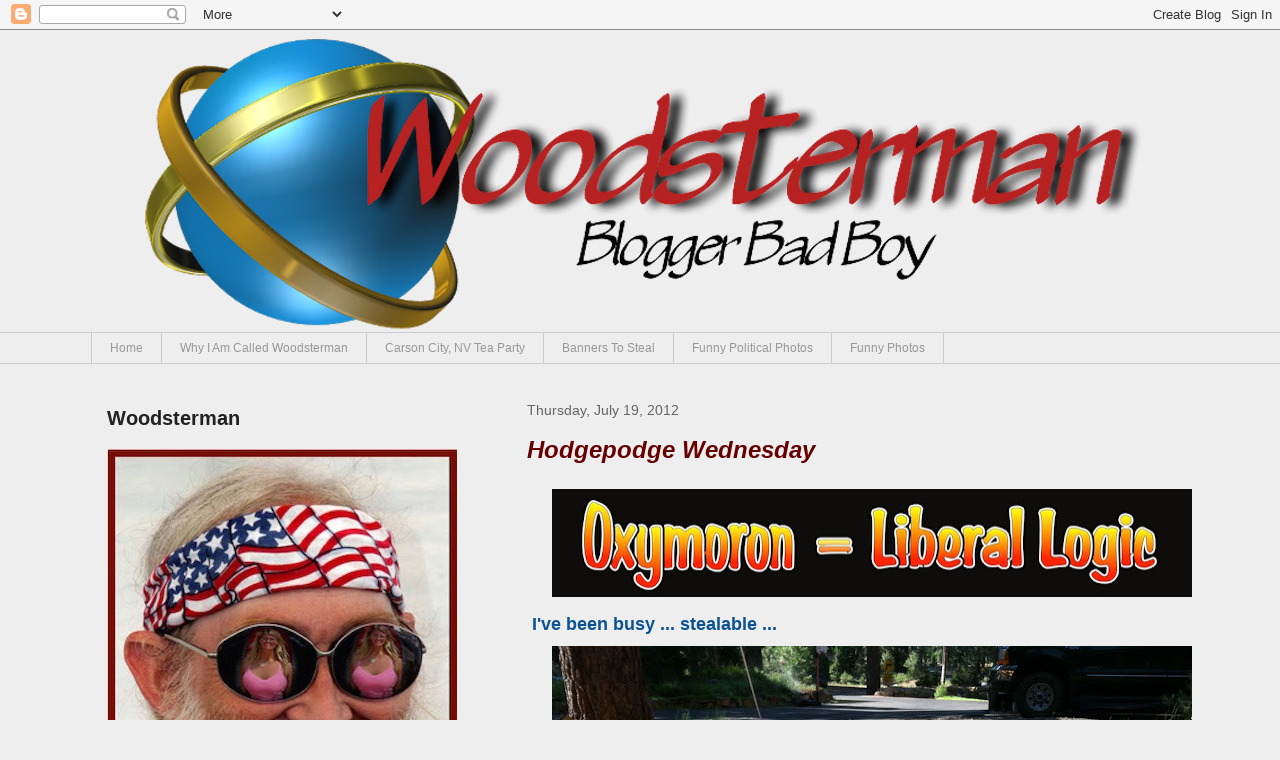

--- FILE ---
content_type: text/html; charset=UTF-8
request_url: https://woodstermangotwood.blogspot.com/2012/07/hodgepodge-wednesday.html
body_size: 49146
content:
<!DOCTYPE html>
<html class='v2' dir='ltr' xmlns='http://www.w3.org/1999/xhtml' xmlns:b='http://www.google.com/2005/gml/b' xmlns:data='http://www.google.com/2005/gml/data' xmlns:expr='http://www.google.com/2005/gml/expr'>
<head>
<link href='https://www.blogger.com/static/v1/widgets/335934321-css_bundle_v2.css' rel='stylesheet' type='text/css'/>
<meta content='width=1100' name='viewport'/>
<meta content='text/html; charset=UTF-8' http-equiv='Content-Type'/>
<meta content='blogger' name='generator'/>
<link href='https://woodstermangotwood.blogspot.com/favicon.ico' rel='icon' type='image/x-icon'/>
<link href='https://woodstermangotwood.blogspot.com/2012/07/hodgepodge-wednesday.html' rel='canonical'/>
<link rel="alternate" type="application/atom+xml" title="Woodsterman - Atom" href="https://woodstermangotwood.blogspot.com/feeds/posts/default" />
<link rel="alternate" type="application/rss+xml" title="Woodsterman - RSS" href="https://woodstermangotwood.blogspot.com/feeds/posts/default?alt=rss" />
<link rel="service.post" type="application/atom+xml" title="Woodsterman - Atom" href="https://www.blogger.com/feeds/7524667768750163461/posts/default" />

<link rel="alternate" type="application/atom+xml" title="Woodsterman - Atom" href="https://woodstermangotwood.blogspot.com/feeds/879535735095183705/comments/default" />
<!--Can't find substitution for tag [blog.ieCssRetrofitLinks]-->
<link href='https://blogger.googleusercontent.com/img/b/R29vZ2xl/AVvXsEjO5SWUKY3XoJeLHK1MaCLatP4OZk18_sixva21xHcBfFYm38HyMnp0AAAQ29bTcdFm3NlYKreqv6ek-_xbGNSJhqCo-4JIAz0bJRXsChz7Ui8xTEbg2PTFALeUaXhe7DgexcCB4ivdpTmZ/s640/LibLogic-t.jpg' rel='image_src'/>
<meta content='https://woodstermangotwood.blogspot.com/2012/07/hodgepodge-wednesday.html' property='og:url'/>
<meta content='Hodgepodge Wednesday' property='og:title'/>
<meta content='   I&#39;ve been busy ... stealable ...      We grow our own fuel here ...   but in rows you ask.      Going to keep us warm this winter.   Libs...' property='og:description'/>
<meta content='https://blogger.googleusercontent.com/img/b/R29vZ2xl/AVvXsEjO5SWUKY3XoJeLHK1MaCLatP4OZk18_sixva21xHcBfFYm38HyMnp0AAAQ29bTcdFm3NlYKreqv6ek-_xbGNSJhqCo-4JIAz0bJRXsChz7Ui8xTEbg2PTFALeUaXhe7DgexcCB4ivdpTmZ/w1200-h630-p-k-no-nu/LibLogic-t.jpg' property='og:image'/>
<title>Woodsterman: Hodgepodge Wednesday</title>
<style id='page-skin-1' type='text/css'><!--
/*
-----------------------------------------------
Blogger Template Style
Name:     Awesome Inc.
Designer: Tina Chen
URL:      tinachen.org
----------------------------------------------- */
/* Variable definitions
====================
<Variable name="keycolor" description="Main Color" type="color" default="#ffffff"/>
<Group description="Page" selector="body">
<Variable name="body.font" description="Font" type="font"
default="normal normal 13px Arial, Tahoma, Helvetica, FreeSans, sans-serif"/>
<Variable name="body.background.color" description="Background Color" type="color" default="#000000"/>
<Variable name="body.text.color" description="Text Color" type="color" default="#ffffff"/>
</Group>
<Group description="Links" selector=".main-inner">
<Variable name="link.color" description="Link Color" type="color" default="#888888"/>
<Variable name="link.visited.color" description="Visited Color" type="color" default="#444444"/>
<Variable name="link.hover.color" description="Hover Color" type="color" default="#cccccc"/>
</Group>
<Group description="Blog Title" selector=".header h1">
<Variable name="header.font" description="Title Font" type="font"
default="normal bold 40px Arial, Tahoma, Helvetica, FreeSans, sans-serif"/>
<Variable name="header.text.color" description="Title Color" type="color" default="#444444" />
<Variable name="header.background.color" description="Header Background" type="color" default="transparent" />
</Group>
<Group description="Blog Description" selector=".header .description">
<Variable name="description.font" description="Font" type="font"
default="normal normal 14px Arial, Tahoma, Helvetica, FreeSans, sans-serif"/>
<Variable name="description.text.color" description="Text Color" type="color"
default="#444444" />
</Group>
<Group description="Tabs Text" selector=".tabs-inner .widget li a">
<Variable name="tabs.font" description="Font" type="font"
default="normal bold 14px Arial, Tahoma, Helvetica, FreeSans, sans-serif"/>
<Variable name="tabs.text.color" description="Text Color" type="color" default="#444444"/>
<Variable name="tabs.selected.text.color" description="Selected Color" type="color" default="#999999"/>
</Group>
<Group description="Tabs Background" selector=".tabs-outer .PageList">
<Variable name="tabs.background.color" description="Background Color" type="color" default="#141414"/>
<Variable name="tabs.selected.background.color" description="Selected Color" type="color" default="#444444"/>
<Variable name="tabs.border.color" description="Border Color" type="color" default="transparent"/>
</Group>
<Group description="Date Header" selector=".main-inner .widget h2.date-header, .main-inner .widget h2.date-header span">
<Variable name="date.font" description="Font" type="font"
default="normal normal 14px Arial, Tahoma, Helvetica, FreeSans, sans-serif"/>
<Variable name="date.text.color" description="Text Color" type="color" default="#666666"/>
<Variable name="date.border.color" description="Border Color" type="color" default="transparent"/>
</Group>
<Group description="Post Title" selector="h3.post-title, h4, h3.post-title a">
<Variable name="post.title.font" description="Font" type="font"
default="normal bold 22px Arial, Tahoma, Helvetica, FreeSans, sans-serif"/>
<Variable name="post.title.text.color" description="Text Color" type="color" default="#444444"/>
</Group>
<Group description="Post Background" selector=".post">
<Variable name="post.background.color" description="Background Color" type="color" default="transparent" />
<Variable name="post.border.color" description="Border Color" type="color" default="transparent" />
<Variable name="post.border.bevel.color" description="Bevel Color" type="color" default="transparent"/>
</Group>
<Group description="Gadget Title" selector="h2">
<Variable name="widget.title.font" description="Font" type="font"
default="normal bold 14px Arial, Tahoma, Helvetica, FreeSans, sans-serif"/>
<Variable name="widget.title.text.color" description="Text Color" type="color" default="#444444"/>
</Group>
<Group description="Gadget Text" selector=".sidebar .widget">
<Variable name="widget.font" description="Font" type="font"
default="normal normal 14px Arial, Tahoma, Helvetica, FreeSans, sans-serif"/>
<Variable name="widget.text.color" description="Text Color" type="color" default="#444444"/>
<Variable name="widget.alternate.text.color" description="Alternate Color" type="color" default="#666666"/>
</Group>
<Group description="Gadget Links" selector=".sidebar .widget">
<Variable name="widget.link.color" description="Link Color" type="color" default="#888888"/>
<Variable name="widget.link.visited.color" description="Visited Color" type="color" default="#444444"/>
<Variable name="widget.link.hover.color" description="Hover Color" type="color" default="#660000"/>
</Group>
<Group description="Gadget Background" selector=".sidebar .widget">
<Variable name="widget.background.color" description="Background Color" type="color" default="#141414"/>
<Variable name="widget.border.color" description="Border Color" type="color" default="#222222"/>
<Variable name="widget.border.bevel.color" description="Bevel Color" type="color" default="#000000"/>
</Group>
<Group description="Sidebar Background" selector=".column-left-inner .column-right-inner">
<Variable name="widget.outer.background.color" description="Background Color" type="color" default="transparent" />
</Group>
<Group description="Images" selector=".main-inner">
<Variable name="image.background.color" description="Background Color" type="color" default="transparent"/>
<Variable name="image.border.color" description="Border Color" type="color" default="transparent"/>
</Group>
<Group description="Feed" selector=".blog-feeds">
<Variable name="feed.text.color" description="Text Color" type="color" default="#444444"/>
</Group>
<Group description="Feed Links" selector=".blog-feeds">
<Variable name="feed.link.color" description="Link Color" type="color" default="#888888"/>
<Variable name="feed.link.visited.color" description="Visited Color" type="color" default="#444444"/>
<Variable name="feed.link.hover.color" description="Hover Color" type="color" default="#660000"/>
</Group>
<Group description="Pager" selector=".blog-pager">
<Variable name="pager.background.color" description="Background Color" type="color" default="transparent" />
</Group>
<Group description="Footer" selector=".footer-outer">
<Variable name="footer.background.color" description="Background Color" type="color" default="transparent" />
<Variable name="footer.text.color" description="Text Color" type="color" default="#444444" />
</Group>
<Variable name="title.shadow.spread" description="Title Shadow" type="length" default="-1px" min="-1px" max="100px"/>
<Variable name="body.background" description="Body Background" type="background"
color="#eeeeee"
default="$(color) none repeat scroll top left"/>
<Variable name="body.background.gradient.cap" description="Body Gradient Cap" type="url"
default="none"/>
<Variable name="body.background.size" description="Body Background Size" type="string" default="auto"/>
<Variable name="tabs.background.gradient" description="Tabs Background Gradient" type="url"
default="none"/>
<Variable name="header.background.gradient" description="Header Background Gradient" type="url" default="none" />
<Variable name="header.padding.top" description="Header Top Padding" type="length" default="22px" min="0" max="100px"/>
<Variable name="header.margin.top" description="Header Top Margin" type="length" default="0" min="0" max="100px"/>
<Variable name="header.margin.bottom" description="Header Bottom Margin" type="length" default="0" min="0" max="100px"/>
<Variable name="widget.padding.top" description="Widget Padding Top" type="length" default="8px" min="0" max="20px"/>
<Variable name="widget.padding.side" description="Widget Padding Side" type="length" default="15px" min="0" max="100px"/>
<Variable name="widget.outer.margin.top" description="Widget Top Margin" type="length" default="0" min="0" max="100px"/>
<Variable name="widget.outer.background.gradient" description="Gradient" type="url" default="none" />
<Variable name="widget.border.radius" description="Gadget Border Radius" type="length" default="0" min="0" max="100px"/>
<Variable name="outer.shadow.spread" description="Outer Shadow Size" type="length" default="0" min="0" max="100px"/>
<Variable name="date.header.border.radius.top" description="Date Header Border Radius Top" type="length" default="0" min="0" max="100px"/>
<Variable name="date.header.position" description="Date Header Position" type="length" default="15px" min="0" max="100px"/>
<Variable name="date.space" description="Date Space" type="length" default="30px" min="0" max="100px"/>
<Variable name="date.position" description="Date Float" type="string" default="static" />
<Variable name="date.padding.bottom" description="Date Padding Bottom" type="length" default="0" min="0" max="100px"/>
<Variable name="date.border.size" description="Date Border Size" type="length" default="0" min="0" max="10px"/>
<Variable name="date.background" description="Date Background" type="background" color="transparent"
default="$(color) none no-repeat scroll top left" />
<Variable name="date.first.border.radius.top" description="Date First top radius" type="length" default="0" min="0" max="100px"/>
<Variable name="date.last.space.bottom" description="Date Last Space Bottom" type="length"
default="20px" min="0" max="100px"/>
<Variable name="date.last.border.radius.bottom" description="Date Last bottom radius" type="length" default="0" min="0" max="100px"/>
<Variable name="post.first.padding.top" description="First Post Padding Top" type="length" default="0" min="0" max="100px"/>
<Variable name="image.shadow.spread" description="Image Shadow Size" type="length" default="0" min="0" max="100px"/>
<Variable name="image.border.radius" description="Image Border Radius" type="length" default="0" min="0" max="100px"/>
<Variable name="separator.outdent" description="Separator Outdent" type="length" default="15px" min="0" max="100px"/>
<Variable name="title.separator.border.size" description="Widget Title Border Size" type="length" default="1px" min="0" max="10px"/>
<Variable name="list.separator.border.size" description="List Separator Border Size" type="length" default="1px" min="0" max="10px"/>
<Variable name="shadow.spread" description="Shadow Size" type="length" default="0" min="0" max="100px"/>
<Variable name="startSide" description="Side where text starts in blog language" type="automatic" default="left"/>
<Variable name="endSide" description="Side where text ends in blog language" type="automatic" default="right"/>
<Variable name="date.side" description="Side where date header is placed" type="string" default="right"/>
<Variable name="pager.border.radius.top" description="Pager Border Top Radius" type="length" default="0" min="0" max="100px"/>
<Variable name="pager.space.top" description="Pager Top Space" type="length" default="1em" min="0" max="20em"/>
<Variable name="footer.background.gradient" description="Background Gradient" type="url" default="none" />
<Variable name="mobile.background.size" description="Mobile Background Size" type="string"
default="auto"/>
<Variable name="mobile.background.overlay" description="Mobile Background Overlay" type="string"
default="transparent none repeat scroll top left"/>
<Variable name="mobile.button.color" description="Mobile Button Color" type="color" default="#ffffff" />
*/
/* Content
----------------------------------------------- */
body {
font: normal normal 16px Arial, Tahoma, Helvetica, FreeSans, sans-serif;
color: #444444;
background: #eeeeee none no-repeat scroll center center;
}
html body .content-outer {
min-width: 0;
max-width: 100%;
width: 100%;
}
a:link {
text-decoration: none;
color: #888888;
}
a:visited {
text-decoration: none;
color: #444444;
}
a:hover {
text-decoration: underline;
color: #660000;
}
.body-fauxcolumn-outer .cap-top {
position: absolute;
z-index: 1;
height: 276px;
width: 100%;
background: transparent none repeat-x scroll top left;
_background-image: none;
}
/* Columns
----------------------------------------------- */
.content-inner {
padding: 0;
}
.header-inner .section {
margin: 0 16px;
}
.tabs-inner .section {
margin: 0 16px;
}
.main-inner {
padding-top: 30px;
}
.main-inner .column-center-inner,
.main-inner .column-left-inner,
.main-inner .column-right-inner {
padding: 0 5px;
}
*+html body .main-inner .column-center-inner {
margin-top: -30px;
}
#layout .main-inner .column-center-inner {
margin-top: 0;
}
/* Header
----------------------------------------------- */
.header-outer {
margin: 0 0 0 0;
background: transparent none repeat scroll 0 0;
}
.Header h1 {
font: normal bold 40px Arial, Tahoma, Helvetica, FreeSans, sans-serif;
color: #ffffff;
text-shadow: 0 0 -1px #000000;
}
.Header h1 a {
color: #ffffff;
}
.Header .description {
font: normal normal 14px Arial, Tahoma, Helvetica, FreeSans, sans-serif;
color: #ffffff;
}
.header-inner .Header .titlewrapper,
.header-inner .Header .descriptionwrapper {
padding-left: 0;
padding-right: 0;
margin-bottom: 0;
}
.header-inner .Header .titlewrapper {
padding-top: 22px;
}
/* Tabs
----------------------------------------------- */
.tabs-outer {
overflow: hidden;
position: relative;
background: transparent none repeat scroll 0 0;
}
#layout .tabs-outer {
overflow: visible;
}
.tabs-cap-top, .tabs-cap-bottom {
position: absolute;
width: 100%;
border-top: 1px solid #cccccc;
}
.tabs-cap-bottom {
bottom: 0;
}
.tabs-inner .widget li a {
display: inline-block;
margin: 0;
padding: .6em 1.5em;
font: normal normal 12px Arial, Tahoma, Helvetica, FreeSans, sans-serif;
color: #999999;
border-top: 1px solid #cccccc;
border-bottom: 1px solid #cccccc;
border-left: 1px solid #cccccc;
height: 16px;
line-height: 16px;
}
.tabs-inner .widget li:last-child a {
border-right: 1px solid #cccccc;
}
.tabs-inner .widget li.selected a, .tabs-inner .widget li a:hover {
background: transparent none repeat-x scroll 0 -100px;
color: #666666;
}
/* Headings
----------------------------------------------- */
h2 {
font: normal bold 20px Arial, Tahoma, Helvetica, FreeSans, sans-serif;
color: #222222;
}
/* Widgets
----------------------------------------------- */
.main-inner .section {
margin: 0 27px;
padding: 0;
}
.main-inner .column-left-outer,
.main-inner .column-right-outer {
margin-top: 0;
}
#layout .main-inner .column-left-outer,
#layout .main-inner .column-right-outer {
margin-top: 0;
}
.main-inner .column-left-inner,
.main-inner .column-right-inner {
background: transparent none repeat 0 0;
-moz-box-shadow: 0 0 0 rgba(0, 0, 0, .2);
-webkit-box-shadow: 0 0 0 rgba(0, 0, 0, .2);
-goog-ms-box-shadow: 0 0 0 rgba(0, 0, 0, .2);
box-shadow: 0 0 0 rgba(0, 0, 0, .2);
-moz-border-radius: 0;
-webkit-border-radius: 0;
-goog-ms-border-radius: 0;
border-radius: 0;
}
#layout .main-inner .column-left-inner,
#layout .main-inner .column-right-inner {
margin-top: 0;
}
.sidebar .widget {
font: normal normal 14px Arial, Tahoma, Helvetica, FreeSans, sans-serif;
color: #444444;
}
.sidebar .widget a:link {
color: #660000;
}
.sidebar .widget a:visited {
color: #444444;
}
.sidebar .widget a:hover {
color: #0000ff;
}
.sidebar .widget h2 {
text-shadow: 0 0 -1px #000000;
}
.main-inner .widget {
background-color: transparent;
border: 1px solid transparent;
padding: 0 15px 15px;
margin: 20px -16px;
-moz-box-shadow: 0 0 0 rgba(0, 0, 0, .2);
-webkit-box-shadow: 0 0 0 rgba(0, 0, 0, .2);
-goog-ms-box-shadow: 0 0 0 rgba(0, 0, 0, .2);
box-shadow: 0 0 0 rgba(0, 0, 0, .2);
-moz-border-radius: 0;
-webkit-border-radius: 0;
-goog-ms-border-radius: 0;
border-radius: 0;
}
.main-inner .widget h2 {
margin: 0 -15px;
padding: .6em 15px .5em;
border-bottom: 1px solid transparent;
}
.footer-inner .widget h2 {
padding: 0 0 .4em;
border-bottom: 1px solid transparent;
}
.main-inner .widget h2 + div, .footer-inner .widget h2 + div {
border-top: 1px solid transparent;
padding-top: 8px;
}
.main-inner .widget .widget-content {
margin: 0 -15px;
padding: 7px 15px 0;
}
.main-inner .widget ul, .main-inner .widget #ArchiveList ul.flat {
margin: -8px -15px 0;
padding: 0;
list-style: none;
}
.main-inner .widget #ArchiveList {
margin: -8px 0 0;
}
.main-inner .widget ul li, .main-inner .widget #ArchiveList ul.flat li {
padding: .5em 15px;
text-indent: 0;
color: #444444;
border-top: 1px solid transparent;
border-bottom: 1px solid transparent;
}
.main-inner .widget #ArchiveList ul li {
padding-top: .25em;
padding-bottom: .25em;
}
.main-inner .widget ul li:first-child, .main-inner .widget #ArchiveList ul.flat li:first-child {
border-top: none;
}
.main-inner .widget ul li:last-child, .main-inner .widget #ArchiveList ul.flat li:last-child {
border-bottom: none;
}
.post-body {
position: relative;
}
.main-inner .widget .post-body ul {
padding: 0 2.5em;
margin: .5em 0;
list-style: disc;
}
.main-inner .widget .post-body ul li {
padding: 0.25em 0;
margin-bottom: .25em;
color: #444444;
border: none;
}
.footer-inner .widget ul {
padding: 0;
list-style: none;
}
.widget .zippy {
color: #444444;
}
/* Posts
----------------------------------------------- */
body .main-inner .Blog {
padding: 0;
margin-bottom: 1em;
background-color: transparent;
border: none;
-moz-box-shadow: 0 0 0 rgba(0, 0, 0, 0);
-webkit-box-shadow: 0 0 0 rgba(0, 0, 0, 0);
-goog-ms-box-shadow: 0 0 0 rgba(0, 0, 0, 0);
box-shadow: 0 0 0 rgba(0, 0, 0, 0);
}
.main-inner .section:last-child .Blog:last-child {
padding: 0;
margin-bottom: 1em;
}
.main-inner .widget h2.date-header {
margin: 0 -15px 1px;
padding: 0 0 0 0;
font: normal normal 14px Arial, Tahoma, Helvetica, FreeSans, sans-serif;
color: #666666;
background: transparent none no-repeat scroll top left;
border-top: 0 solid transparent;
border-bottom: 1px solid transparent;
-moz-border-radius-topleft: 0;
-moz-border-radius-topright: 0;
-webkit-border-top-left-radius: 0;
-webkit-border-top-right-radius: 0;
border-top-left-radius: 0;
border-top-right-radius: 0;
position: static;
bottom: 100%;
right: 15px;
text-shadow: 0 0 -1px #000000;
}
.main-inner .widget h2.date-header span {
font: normal normal 14px Arial, Tahoma, Helvetica, FreeSans, sans-serif;
display: block;
padding: .5em 15px;
border-left: 0 solid transparent;
border-right: 0 solid transparent;
}
.date-outer {
position: relative;
margin: 30px 0 20px;
padding: 0 15px;
background-color: transparent;
border: 1px solid transparent;
-moz-box-shadow: 0 0 0 rgba(0, 0, 0, .2);
-webkit-box-shadow: 0 0 0 rgba(0, 0, 0, .2);
-goog-ms-box-shadow: 0 0 0 rgba(0, 0, 0, .2);
box-shadow: 0 0 0 rgba(0, 0, 0, .2);
-moz-border-radius: 0;
-webkit-border-radius: 0;
-goog-ms-border-radius: 0;
border-radius: 0;
}
.date-outer:first-child {
margin-top: 0;
}
.date-outer:last-child {
margin-bottom: 20px;
-moz-border-radius-bottomleft: 0;
-moz-border-radius-bottomright: 0;
-webkit-border-bottom-left-radius: 0;
-webkit-border-bottom-right-radius: 0;
-goog-ms-border-bottom-left-radius: 0;
-goog-ms-border-bottom-right-radius: 0;
border-bottom-left-radius: 0;
border-bottom-right-radius: 0;
}
.date-posts {
margin: 0 -15px;
padding: 0 15px;
clear: both;
}
.post-outer, .inline-ad {
border-top: 1px solid #222222;
margin: 0 -15px;
padding: 15px 15px;
}
.post-outer {
padding-bottom: 10px;
}
.post-outer:first-child {
padding-top: 0;
border-top: none;
}
.post-outer:last-child, .inline-ad:last-child {
border-bottom: none;
}
.post-body {
position: relative;
}
.post-body img {
padding: 8px;
background: transparent;
border: 1px solid transparent;
-moz-box-shadow: 0 0 0 rgba(0, 0, 0, .2);
-webkit-box-shadow: 0 0 0 rgba(0, 0, 0, .2);
box-shadow: 0 0 0 rgba(0, 0, 0, .2);
-moz-border-radius: 0;
-webkit-border-radius: 0;
border-radius: 0;
}
h3.post-title, h4 {
font: italic bold 24px Arial, Tahoma, Helvetica, FreeSans, sans-serif;
color: #660000;
}
h3.post-title a {
font: italic bold 24px Arial, Tahoma, Helvetica, FreeSans, sans-serif;
color: #660000;
}
h3.post-title a:hover {
color: #660000;
text-decoration: underline;
}
.post-header {
margin: 0 0 1em;
}
.post-body {
line-height: 1.4;
}
.post-outer h2 {
color: #444444;
}
.post-footer {
margin: 1.5em 0 0;
}
#blog-pager {
padding: 15px;
font-size: 120%;
background-color: transparent;
border: 1px solid transparent;
-moz-box-shadow: 0 0 0 rgba(0, 0, 0, .2);
-webkit-box-shadow: 0 0 0 rgba(0, 0, 0, .2);
-goog-ms-box-shadow: 0 0 0 rgba(0, 0, 0, .2);
box-shadow: 0 0 0 rgba(0, 0, 0, .2);
-moz-border-radius: 0;
-webkit-border-radius: 0;
-goog-ms-border-radius: 0;
border-radius: 0;
-moz-border-radius-topleft: 0;
-moz-border-radius-topright: 0;
-webkit-border-top-left-radius: 0;
-webkit-border-top-right-radius: 0;
-goog-ms-border-top-left-radius: 0;
-goog-ms-border-top-right-radius: 0;
border-top-left-radius: 0;
border-top-right-radius-topright: 0;
margin-top: 1em;
}
.blog-feeds, .post-feeds {
margin: 1em 0;
text-align: center;
color: #ffffff;
}
.blog-feeds a, .post-feeds a {
color: #888888;
}
.blog-feeds a:visited, .post-feeds a:visited {
color: #444444;
}
.blog-feeds a:hover, .post-feeds a:hover {
color: #990000;
}
.post-outer .comments {
margin-top: 2em;
}
/* Comments
----------------------------------------------- */
.comments .comments-content .icon.blog-author {
background-repeat: no-repeat;
background-image: url([data-uri]);
}
.comments .comments-content .loadmore a {
border-top: 1px solid #cccccc;
border-bottom: 1px solid #cccccc;
}
.comments .continue {
border-top: 2px solid #cccccc;
}
/* Footer
----------------------------------------------- */
.footer-outer {
margin: -0 0 -1px;
padding: 0 0 0;
color: #660000;
overflow: hidden;
}
.footer-fauxborder-left {
border-top: 1px solid transparent;
background: transparent none repeat scroll 0 0;
-moz-box-shadow: 0 0 0 rgba(0, 0, 0, .2);
-webkit-box-shadow: 0 0 0 rgba(0, 0, 0, .2);
-goog-ms-box-shadow: 0 0 0 rgba(0, 0, 0, .2);
box-shadow: 0 0 0 rgba(0, 0, 0, .2);
margin: 0 -0;
}
/* Mobile
----------------------------------------------- */
body.mobile {
background-size: auto;
}
.mobile .body-fauxcolumn-outer {
background: transparent none repeat scroll top left;
}
*+html body.mobile .main-inner .column-center-inner {
margin-top: 0;
}
.mobile .main-inner .widget {
padding: 0 0 15px;
}
.mobile .main-inner .widget h2 + div,
.mobile .footer-inner .widget h2 + div {
border-top: none;
padding-top: 0;
}
.mobile .footer-inner .widget h2 {
padding: 0.5em 0;
border-bottom: none;
}
.mobile .main-inner .widget .widget-content {
margin: 0;
padding: 7px 0 0;
}
.mobile .main-inner .widget ul,
.mobile .main-inner .widget #ArchiveList ul.flat {
margin: 0 -15px 0;
}
.mobile .main-inner .widget h2.date-header {
right: 0;
}
.mobile .date-header span {
padding: 0.4em 0;
}
.mobile .date-outer:first-child {
margin-bottom: 0;
border: 1px solid transparent;
-moz-border-radius-topleft: 0;
-moz-border-radius-topright: 0;
-webkit-border-top-left-radius: 0;
-webkit-border-top-right-radius: 0;
-goog-ms-border-top-left-radius: 0;
-goog-ms-border-top-right-radius: 0;
border-top-left-radius: 0;
border-top-right-radius: 0;
}
.mobile .date-outer {
border-color: transparent;
border-width: 0 1px 1px;
}
.mobile .date-outer:last-child {
margin-bottom: 0;
}
.mobile .main-inner {
padding: 0;
}
.mobile .header-inner .section {
margin: 0;
}
.mobile .post-outer, .mobile .inline-ad {
padding: 5px 0;
}
.mobile .tabs-inner .section {
margin: 0 10px;
}
.mobile .main-inner .widget h2 {
margin: 0;
padding: 0;
}
.mobile .main-inner .widget h2.date-header span {
padding: 0;
}
.mobile .main-inner .widget .widget-content {
margin: 0;
padding: 7px 0 0;
}
.mobile #blog-pager {
border: 1px solid transparent;
background: transparent none repeat scroll 0 0;
}
.mobile .main-inner .column-left-inner,
.mobile .main-inner .column-right-inner {
background: transparent none repeat 0 0;
-moz-box-shadow: none;
-webkit-box-shadow: none;
-goog-ms-box-shadow: none;
box-shadow: none;
}
.mobile .date-posts {
margin: 0;
padding: 0;
}
.mobile .footer-fauxborder-left {
margin: 0;
border-top: inherit;
}
.mobile .main-inner .section:last-child .Blog:last-child {
margin-bottom: 0;
}
.mobile-index-contents {
color: #444444;
}
.mobile .mobile-link-button {
background: #888888 none repeat scroll 0 0;
}
.mobile-link-button a:link, .mobile-link-button a:visited {
color: #ffffff;
}
.mobile .tabs-inner .PageList .widget-content {
background: transparent;
border-top: 1px solid;
border-color: #cccccc;
color: #999999;
}
.mobile .tabs-inner .PageList .widget-content .pagelist-arrow {
border-left: 1px solid #cccccc;
}

--></style>
<style id='template-skin-1' type='text/css'><!--
body {
min-width: 1130px;
}
.content-outer, .content-fauxcolumn-outer, .region-inner {
min-width: 1130px;
max-width: 1130px;
_width: 1130px;
}
.main-inner .columns {
padding-left: 420px;
padding-right: 0px;
}
.main-inner .fauxcolumn-center-outer {
left: 420px;
right: 0px;
/* IE6 does not respect left and right together */
_width: expression(this.parentNode.offsetWidth -
parseInt("420px") -
parseInt("0px") + 'px');
}
.main-inner .fauxcolumn-left-outer {
width: 420px;
}
.main-inner .fauxcolumn-right-outer {
width: 0px;
}
.main-inner .column-left-outer {
width: 420px;
right: 100%;
margin-left: -420px;
}
.main-inner .column-right-outer {
width: 0px;
margin-right: -0px;
}
#layout {
min-width: 0;
}
#layout .content-outer {
min-width: 0;
width: 800px;
}
#layout .region-inner {
min-width: 0;
width: auto;
}
--></style>
<link href='https://www.blogger.com/dyn-css/authorization.css?targetBlogID=7524667768750163461&amp;zx=93221608-594c-41fc-94f7-acdbc77af91f' media='none' onload='if(media!=&#39;all&#39;)media=&#39;all&#39;' rel='stylesheet'/><noscript><link href='https://www.blogger.com/dyn-css/authorization.css?targetBlogID=7524667768750163461&amp;zx=93221608-594c-41fc-94f7-acdbc77af91f' rel='stylesheet'/></noscript>
<meta name='google-adsense-platform-account' content='ca-host-pub-1556223355139109'/>
<meta name='google-adsense-platform-domain' content='blogspot.com'/>

</head>
<body class='loading'>
<div id='fb-root'></div>
<script async='async' crossorigin='anonymous' defer='defer' src='https://connect.facebook.net/en_US/sdk.js#xfbml=1&version=v3.3'></script>
<div class='navbar section' id='navbar'><div class='widget Navbar' data-version='1' id='Navbar1'><script type="text/javascript">
    function setAttributeOnload(object, attribute, val) {
      if(window.addEventListener) {
        window.addEventListener('load',
          function(){ object[attribute] = val; }, false);
      } else {
        window.attachEvent('onload', function(){ object[attribute] = val; });
      }
    }
  </script>
<div id="navbar-iframe-container"></div>
<script type="text/javascript" src="https://apis.google.com/js/platform.js"></script>
<script type="text/javascript">
      gapi.load("gapi.iframes:gapi.iframes.style.bubble", function() {
        if (gapi.iframes && gapi.iframes.getContext) {
          gapi.iframes.getContext().openChild({
              url: 'https://www.blogger.com/navbar/7524667768750163461?po\x3d879535735095183705\x26origin\x3dhttps://woodstermangotwood.blogspot.com',
              where: document.getElementById("navbar-iframe-container"),
              id: "navbar-iframe"
          });
        }
      });
    </script><script type="text/javascript">
(function() {
var script = document.createElement('script');
script.type = 'text/javascript';
script.src = '//pagead2.googlesyndication.com/pagead/js/google_top_exp.js';
var head = document.getElementsByTagName('head')[0];
if (head) {
head.appendChild(script);
}})();
</script>
</div></div>
<div class='body-fauxcolumns'>
<div class='fauxcolumn-outer body-fauxcolumn-outer'>
<div class='cap-top'>
<div class='cap-left'></div>
<div class='cap-right'></div>
</div>
<div class='fauxborder-left'>
<div class='fauxborder-right'></div>
<div class='fauxcolumn-inner'>
</div>
</div>
<div class='cap-bottom'>
<div class='cap-left'></div>
<div class='cap-right'></div>
</div>
</div>
</div>
<div class='content'>
<div class='content-fauxcolumns'>
<div class='fauxcolumn-outer content-fauxcolumn-outer'>
<div class='cap-top'>
<div class='cap-left'></div>
<div class='cap-right'></div>
</div>
<div class='fauxborder-left'>
<div class='fauxborder-right'></div>
<div class='fauxcolumn-inner'>
</div>
</div>
<div class='cap-bottom'>
<div class='cap-left'></div>
<div class='cap-right'></div>
</div>
</div>
</div>
<div class='content-outer'>
<div class='content-cap-top cap-top'>
<div class='cap-left'></div>
<div class='cap-right'></div>
</div>
<div class='fauxborder-left content-fauxborder-left'>
<div class='fauxborder-right content-fauxborder-right'></div>
<div class='content-inner'>
<header>
<div class='header-outer'>
<div class='header-cap-top cap-top'>
<div class='cap-left'></div>
<div class='cap-right'></div>
</div>
<div class='fauxborder-left header-fauxborder-left'>
<div class='fauxborder-right header-fauxborder-right'></div>
<div class='region-inner header-inner'>
<div class='header section' id='header'><div class='widget Header' data-version='1' id='Header1'>
<div id='header-inner'>
<a href='https://woodstermangotwood.blogspot.com/' style='display: block'>
<img alt='Woodsterman' height='302px; ' id='Header1_headerimg' src='https://blogger.googleusercontent.com/img/b/R29vZ2xl/AVvXsEhA8U5cZW6x7UzjGcEMMkU53nG6DLu_x2NEKukMexliHk23ZW-C1-864S6JrjwikqF3Z9oRef8hy1t1Gf7lurbS6DAf6a9zxVgSUkK92xEV7F3E_It0EzsB_O3HuEEoWQk1lgdkLvDpVX4/s1600/WoodyLogo2+copy.png' style='display: block' width='1130px; '/>
</a>
</div>
</div></div>
</div>
</div>
<div class='header-cap-bottom cap-bottom'>
<div class='cap-left'></div>
<div class='cap-right'></div>
</div>
</div>
</header>
<div class='tabs-outer'>
<div class='tabs-cap-top cap-top'>
<div class='cap-left'></div>
<div class='cap-right'></div>
</div>
<div class='fauxborder-left tabs-fauxborder-left'>
<div class='fauxborder-right tabs-fauxborder-right'></div>
<div class='region-inner tabs-inner'>
<div class='tabs section' id='crosscol'><div class='widget PageList' data-version='1' id='PageList1'>
<div class='widget-content'>
<ul>
<li>
<a href='https://woodstermangotwood.blogspot.com/'>Home</a>
</li>
<li>
<a href='https://woodstermangotwood.blogspot.com/p/why-im-called-woodsterman.html'>Why I Am Called Woodsterman</a>
</li>
<li>
<a href='https://woodstermangotwood.blogspot.com/p/carson-city-nv-tea-party.html'>Carson City, NV Tea Party</a>
</li>
<li>
<a href='https://woodstermangotwood.blogspot.com/p/banners-to-steal.html'>Banners To Steal</a>
</li>
<li>
<a href='https://woodstermangotwood.blogspot.com/p/funny-political-photos.html'>Funny Political Photos</a>
</li>
<li>
<a href='https://woodstermangotwood.blogspot.com/p/funny-photos.html'>Funny Photos</a>
</li>
</ul>
<div class='clear'></div>
</div>
</div></div>
<div class='tabs no-items section' id='crosscol-overflow'></div>
</div>
</div>
<div class='tabs-cap-bottom cap-bottom'>
<div class='cap-left'></div>
<div class='cap-right'></div>
</div>
</div>
<div class='main-outer'>
<div class='main-cap-top cap-top'>
<div class='cap-left'></div>
<div class='cap-right'></div>
</div>
<div class='fauxborder-left main-fauxborder-left'>
<div class='fauxborder-right main-fauxborder-right'></div>
<div class='region-inner main-inner'>
<div class='columns fauxcolumns'>
<div class='fauxcolumn-outer fauxcolumn-center-outer'>
<div class='cap-top'>
<div class='cap-left'></div>
<div class='cap-right'></div>
</div>
<div class='fauxborder-left'>
<div class='fauxborder-right'></div>
<div class='fauxcolumn-inner'>
</div>
</div>
<div class='cap-bottom'>
<div class='cap-left'></div>
<div class='cap-right'></div>
</div>
</div>
<div class='fauxcolumn-outer fauxcolumn-left-outer'>
<div class='cap-top'>
<div class='cap-left'></div>
<div class='cap-right'></div>
</div>
<div class='fauxborder-left'>
<div class='fauxborder-right'></div>
<div class='fauxcolumn-inner'>
</div>
</div>
<div class='cap-bottom'>
<div class='cap-left'></div>
<div class='cap-right'></div>
</div>
</div>
<div class='fauxcolumn-outer fauxcolumn-right-outer'>
<div class='cap-top'>
<div class='cap-left'></div>
<div class='cap-right'></div>
</div>
<div class='fauxborder-left'>
<div class='fauxborder-right'></div>
<div class='fauxcolumn-inner'>
</div>
</div>
<div class='cap-bottom'>
<div class='cap-left'></div>
<div class='cap-right'></div>
</div>
</div>
<!-- corrects IE6 width calculation -->
<div class='columns-inner'>
<div class='column-center-outer'>
<div class='column-center-inner'>
<div class='main section' id='main'><div class='widget Blog' data-version='1' id='Blog1'>
<div class='blog-posts hfeed'>

          <div class="date-outer">
        
<h2 class='date-header'><span>Thursday, July 19, 2012</span></h2>

          <div class="date-posts">
        
<div class='post-outer'>
<div class='post hentry uncustomized-post-template' itemprop='blogPost' itemscope='itemscope' itemtype='http://schema.org/BlogPosting'>
<meta content='https://blogger.googleusercontent.com/img/b/R29vZ2xl/AVvXsEjO5SWUKY3XoJeLHK1MaCLatP4OZk18_sixva21xHcBfFYm38HyMnp0AAAQ29bTcdFm3NlYKreqv6ek-_xbGNSJhqCo-4JIAz0bJRXsChz7Ui8xTEbg2PTFALeUaXhe7DgexcCB4ivdpTmZ/s640/LibLogic-t.jpg' itemprop='image_url'/>
<meta content='7524667768750163461' itemprop='blogId'/>
<meta content='879535735095183705' itemprop='postId'/>
<a name='879535735095183705'></a>
<h3 class='post-title entry-title' itemprop='name'>
Hodgepodge Wednesday
</h3>
<div class='post-header'>
<div class='post-header-line-1'></div>
</div>
<div class='post-body entry-content' id='post-body-879535735095183705' itemprop='description articleBody'>
<div class="separator" style="clear: both; text-align: center;">
<a href="https://blogger.googleusercontent.com/img/b/R29vZ2xl/AVvXsEjO5SWUKY3XoJeLHK1MaCLatP4OZk18_sixva21xHcBfFYm38HyMnp0AAAQ29bTcdFm3NlYKreqv6ek-_xbGNSJhqCo-4JIAz0bJRXsChz7Ui8xTEbg2PTFALeUaXhe7DgexcCB4ivdpTmZ/s1600/LibLogic-t.jpg" imageanchor="1" style="margin-left: 1em; margin-right: 1em;"><img border="0" height="108" src="https://blogger.googleusercontent.com/img/b/R29vZ2xl/AVvXsEjO5SWUKY3XoJeLHK1MaCLatP4OZk18_sixva21xHcBfFYm38HyMnp0AAAQ29bTcdFm3NlYKreqv6ek-_xbGNSJhqCo-4JIAz0bJRXsChz7Ui8xTEbg2PTFALeUaXhe7DgexcCB4ivdpTmZ/s640/LibLogic-t.jpg" width="640" /></a></div>
<span style="font-size: large;"><b><span style="color: #0b5394;">&nbsp;I've been busy ... stealable ...</span></b></span><br />
<div class="separator" style="clear: both; text-align: center;">
<a href="https://blogger.googleusercontent.com/img/b/R29vZ2xl/AVvXsEistbouKfVBiUFnFhQUhnmK1xGXfcjp3FCICfmn40w6pYPd1Cpl_u0fI52PbRsU4kmmmzUZQky7YlDVX47puAGhg_orJxDXU3jfYRPw5ssHEMJOJcPMpQYDjVbAkfim3uvZNdlKd55AZOrH/s1600/IMG_0393.jpg" imageanchor="1" style="margin-left: 1em; margin-right: 1em;"><img border="0" height="478" src="https://blogger.googleusercontent.com/img/b/R29vZ2xl/AVvXsEistbouKfVBiUFnFhQUhnmK1xGXfcjp3FCICfmn40w6pYPd1Cpl_u0fI52PbRsU4kmmmzUZQky7YlDVX47puAGhg_orJxDXU3jfYRPw5ssHEMJOJcPMpQYDjVbAkfim3uvZNdlKd55AZOrH/s640/IMG_0393.jpg" width="640" /></a></div>
<div style="color: #0b5394;">
<span style="font-size: large;"><b>&nbsp;We grow our own fuel here ...&nbsp;</b></span></div>
<span style="font-size: large;"><b><span style="color: #0b5394;">but in rows you ask.</span></b></span><br />
<div class="separator" style="clear: both; text-align: center;">
<a href="https://blogger.googleusercontent.com/img/b/R29vZ2xl/AVvXsEilJ9v721RGH-lrRkmbmE6P7JicNoNkOoi5q1uYNTZO4xqWGWKXBNmzbF7VK-hMAXqByB3dRP_DXxhlOS0g6xN7F_GglfX1MzIpSCujvES77GbbpkfMECPF9sc6yuOAGl1IdeDr84xQX17r/s1600/IMG_0394.jpg" imageanchor="1" style="margin-left: 1em; margin-right: 1em;"><img border="0" height="478" src="https://blogger.googleusercontent.com/img/b/R29vZ2xl/AVvXsEilJ9v721RGH-lrRkmbmE6P7JicNoNkOoi5q1uYNTZO4xqWGWKXBNmzbF7VK-hMAXqByB3dRP_DXxhlOS0g6xN7F_GglfX1MzIpSCujvES77GbbpkfMECPF9sc6yuOAGl1IdeDr84xQX17r/s640/IMG_0394.jpg" width="640" /></a></div>
<div style="color: #0b5394;">
<span style="font-size: large;"><b>&nbsp;Going to keep us warm this winter.&nbsp;</b></span></div>
<span style="font-size: large;"><b><span style="color: #0b5394;">Libs love the idea.</span></b></span><br />
<div class="separator" style="clear: both; text-align: center;">
<a href="https://blogger.googleusercontent.com/img/b/R29vZ2xl/AVvXsEgkcXnAZo-wCbaLc4gz58QYYq3tcPpNZPSL9oMgUzqDddOqS5mxJUFerUeLHIQXrmrX9jpf1If-YmMvNdaDo5XCbGdRx_oTGycdWNB4qdE0EAxIfkm-pX7efi0_ScdmCmeDslIfMbJUcf-7/s1600/UN-Guns.jpg" imageanchor="1" style="margin-left: 1em; margin-right: 1em;"><img border="0" height="416" src="https://blogger.googleusercontent.com/img/b/R29vZ2xl/AVvXsEgkcXnAZo-wCbaLc4gz58QYYq3tcPpNZPSL9oMgUzqDddOqS5mxJUFerUeLHIQXrmrX9jpf1If-YmMvNdaDo5XCbGdRx_oTGycdWNB4qdE0EAxIfkm-pX7efi0_ScdmCmeDslIfMbJUcf-7/s640/UN-Guns.jpg" width="640" /></a></div>
<div style="color: #0b5394;">
<span style="font-size: large;"><b>I stole this from someone, and I'm sorry</b></span></div>
<div style="color: #0b5394;">
<span style="font-size: large;"><b>I can't remember who it was. It pretty</b></span></div>
<div style="color: #0b5394;">
<span style="font-size: large;"><b>well says exactly how we feel about</b></span></div>
<span style="font-size: large;"><b><span style="color: #0b5394;">the latest news from the UN.</span></b></span>
<div style='clear: both;'></div>
</div>
<div class='post-footer'>
<div class='post-footer-line post-footer-line-1'>
<span class='post-author vcard'>
Posted by
<span class='fn' itemprop='author' itemscope='itemscope' itemtype='http://schema.org/Person'>
<meta content='https://www.blogger.com/profile/00423574390748358762' itemprop='url'/>
<a class='g-profile' href='https://www.blogger.com/profile/00423574390748358762' rel='author' title='author profile'>
<span itemprop='name'>Woodsterman (Odie)</span>
</a>
</span>
</span>
<span class='post-timestamp'>
at
<meta content='https://woodstermangotwood.blogspot.com/2012/07/hodgepodge-wednesday.html' itemprop='url'/>
<a class='timestamp-link' href='https://woodstermangotwood.blogspot.com/2012/07/hodgepodge-wednesday.html' rel='bookmark' title='permanent link'><abbr class='published' itemprop='datePublished' title='2012-07-19T03:00:00-07:00'>3:00&#8239;AM</abbr></a>
</span>
<span class='post-comment-link'>
</span>
<span class='post-icons'>
<span class='item-control blog-admin pid-1175196017'>
<a href='https://www.blogger.com/post-edit.g?blogID=7524667768750163461&postID=879535735095183705&from=pencil' title='Edit Post'>
<img alt='' class='icon-action' height='18' src='https://resources.blogblog.com/img/icon18_edit_allbkg.gif' width='18'/>
</a>
</span>
</span>
<div class='post-share-buttons goog-inline-block'>
</div>
</div>
<div class='post-footer-line post-footer-line-2'>
<span class='post-labels'>
</span>
</div>
<div class='post-footer-line post-footer-line-3'>
<span class='post-location'>
</span>
</div>
</div>
</div>
<div class='comments' id='comments'>
<a name='comments'></a>
<h4>12 comments:</h4>
<div class='comments-content'>
<script async='async' src='' type='text/javascript'></script>
<script type='text/javascript'>
    (function() {
      var items = null;
      var msgs = null;
      var config = {};

// <![CDATA[
      var cursor = null;
      if (items && items.length > 0) {
        cursor = parseInt(items[items.length - 1].timestamp) + 1;
      }

      var bodyFromEntry = function(entry) {
        var text = (entry &&
                    ((entry.content && entry.content.$t) ||
                     (entry.summary && entry.summary.$t))) ||
            '';
        if (entry && entry.gd$extendedProperty) {
          for (var k in entry.gd$extendedProperty) {
            if (entry.gd$extendedProperty[k].name == 'blogger.contentRemoved') {
              return '<span class="deleted-comment">' + text + '</span>';
            }
          }
        }
        return text;
      }

      var parse = function(data) {
        cursor = null;
        var comments = [];
        if (data && data.feed && data.feed.entry) {
          for (var i = 0, entry; entry = data.feed.entry[i]; i++) {
            var comment = {};
            // comment ID, parsed out of the original id format
            var id = /blog-(\d+).post-(\d+)/.exec(entry.id.$t);
            comment.id = id ? id[2] : null;
            comment.body = bodyFromEntry(entry);
            comment.timestamp = Date.parse(entry.published.$t) + '';
            if (entry.author && entry.author.constructor === Array) {
              var auth = entry.author[0];
              if (auth) {
                comment.author = {
                  name: (auth.name ? auth.name.$t : undefined),
                  profileUrl: (auth.uri ? auth.uri.$t : undefined),
                  avatarUrl: (auth.gd$image ? auth.gd$image.src : undefined)
                };
              }
            }
            if (entry.link) {
              if (entry.link[2]) {
                comment.link = comment.permalink = entry.link[2].href;
              }
              if (entry.link[3]) {
                var pid = /.*comments\/default\/(\d+)\?.*/.exec(entry.link[3].href);
                if (pid && pid[1]) {
                  comment.parentId = pid[1];
                }
              }
            }
            comment.deleteclass = 'item-control blog-admin';
            if (entry.gd$extendedProperty) {
              for (var k in entry.gd$extendedProperty) {
                if (entry.gd$extendedProperty[k].name == 'blogger.itemClass') {
                  comment.deleteclass += ' ' + entry.gd$extendedProperty[k].value;
                } else if (entry.gd$extendedProperty[k].name == 'blogger.displayTime') {
                  comment.displayTime = entry.gd$extendedProperty[k].value;
                }
              }
            }
            comments.push(comment);
          }
        }
        return comments;
      };

      var paginator = function(callback) {
        if (hasMore()) {
          var url = config.feed + '?alt=json&v=2&orderby=published&reverse=false&max-results=50';
          if (cursor) {
            url += '&published-min=' + new Date(cursor).toISOString();
          }
          window.bloggercomments = function(data) {
            var parsed = parse(data);
            cursor = parsed.length < 50 ? null
                : parseInt(parsed[parsed.length - 1].timestamp) + 1
            callback(parsed);
            window.bloggercomments = null;
          }
          url += '&callback=bloggercomments';
          var script = document.createElement('script');
          script.type = 'text/javascript';
          script.src = url;
          document.getElementsByTagName('head')[0].appendChild(script);
        }
      };
      var hasMore = function() {
        return !!cursor;
      };
      var getMeta = function(key, comment) {
        if ('iswriter' == key) {
          var matches = !!comment.author
              && comment.author.name == config.authorName
              && comment.author.profileUrl == config.authorUrl;
          return matches ? 'true' : '';
        } else if ('deletelink' == key) {
          return config.baseUri + '/comment/delete/'
               + config.blogId + '/' + comment.id;
        } else if ('deleteclass' == key) {
          return comment.deleteclass;
        }
        return '';
      };

      var replybox = null;
      var replyUrlParts = null;
      var replyParent = undefined;

      var onReply = function(commentId, domId) {
        if (replybox == null) {
          // lazily cache replybox, and adjust to suit this style:
          replybox = document.getElementById('comment-editor');
          if (replybox != null) {
            replybox.height = '250px';
            replybox.style.display = 'block';
            replyUrlParts = replybox.src.split('#');
          }
        }
        if (replybox && (commentId !== replyParent)) {
          replybox.src = '';
          document.getElementById(domId).insertBefore(replybox, null);
          replybox.src = replyUrlParts[0]
              + (commentId ? '&parentID=' + commentId : '')
              + '#' + replyUrlParts[1];
          replyParent = commentId;
        }
      };

      var hash = (window.location.hash || '#').substring(1);
      var startThread, targetComment;
      if (/^comment-form_/.test(hash)) {
        startThread = hash.substring('comment-form_'.length);
      } else if (/^c[0-9]+$/.test(hash)) {
        targetComment = hash.substring(1);
      }

      // Configure commenting API:
      var configJso = {
        'maxDepth': config.maxThreadDepth
      };
      var provider = {
        'id': config.postId,
        'data': items,
        'loadNext': paginator,
        'hasMore': hasMore,
        'getMeta': getMeta,
        'onReply': onReply,
        'rendered': true,
        'initComment': targetComment,
        'initReplyThread': startThread,
        'config': configJso,
        'messages': msgs
      };

      var render = function() {
        if (window.goog && window.goog.comments) {
          var holder = document.getElementById('comment-holder');
          window.goog.comments.render(holder, provider);
        }
      };

      // render now, or queue to render when library loads:
      if (window.goog && window.goog.comments) {
        render();
      } else {
        window.goog = window.goog || {};
        window.goog.comments = window.goog.comments || {};
        window.goog.comments.loadQueue = window.goog.comments.loadQueue || [];
        window.goog.comments.loadQueue.push(render);
      }
    })();
// ]]>
  </script>
<div id='comment-holder'>
<div class="comment-thread toplevel-thread"><ol id="top-ra"><li class="comment" id="c5481838492946014037"><div class="avatar-image-container"><img src="//blogger.googleusercontent.com/img/b/R29vZ2xl/AVvXsEgWvOgmVAlDDiE8YNct-SbGGxt__aweHVCh1hwE0uyQfbDil8U6o-UdTLn906FLn73I6RW13QhCjm1wPomT6VmJA6vV4o-3WUIYZsQGJJXq3_a_GVCTzu_30DcdIVGLTA/s45-c/Randy-G.jpg" alt=""/></div><div class="comment-block"><div class="comment-header"><cite class="user"><a href="https://www.blogger.com/profile/12374141045770199773" rel="nofollow">Randy-g</a></cite><span class="icon user "></span><span class="datetime secondary-text"><a rel="nofollow" href="https://woodstermangotwood.blogspot.com/2012/07/hodgepodge-wednesday.html?showComment=1342699167203#c5481838492946014037">July 19, 2012 at 4:59&#8239;AM</a></span></div><p class="comment-content">The U.N. sign has potential.</p><span class="comment-actions secondary-text"><a class="comment-reply" target="_self" data-comment-id="5481838492946014037">Reply</a><span class="item-control blog-admin blog-admin pid-1658956059"><a target="_self" href="https://www.blogger.com/comment/delete/7524667768750163461/5481838492946014037">Delete</a></span></span></div><div class="comment-replies"><div id="c5481838492946014037-rt" class="comment-thread inline-thread hidden"><span class="thread-toggle thread-expanded"><span class="thread-arrow"></span><span class="thread-count"><a target="_self">Replies</a></span></span><ol id="c5481838492946014037-ra" class="thread-chrome thread-expanded"><div></div><div id="c5481838492946014037-continue" class="continue"><a class="comment-reply" target="_self" data-comment-id="5481838492946014037">Reply</a></div></ol></div></div><div class="comment-replybox-single" id="c5481838492946014037-ce"></div></li><li class="comment" id="c5443754247216285584"><div class="avatar-image-container"><img src="//www.blogger.com/img/blogger_logo_round_35.png" alt=""/></div><div class="comment-block"><div class="comment-header"><cite class="user"><a href="https://www.blogger.com/profile/11220328678840317631" rel="nofollow">Ron Russell</a></cite><span class="icon user "></span><span class="datetime secondary-text"><a rel="nofollow" href="https://woodstermangotwood.blogspot.com/2012/07/hodgepodge-wednesday.html?showComment=1342702967112#c5443754247216285584">July 19, 2012 at 6:02&#8239;AM</a></span></div><p class="comment-content">Agree with Randy on UN sign. Can&#39;t tell about the size of your wood, but looking like something for wood burning heater and not fireplace.  We only split wood for the old wood burning heater and the oven in the old kitchen stove. Kept our really big pieces for  back logs on fireplace poll. May steal a couple of images.</p><span class="comment-actions secondary-text"><a class="comment-reply" target="_self" data-comment-id="5443754247216285584">Reply</a><span class="item-control blog-admin blog-admin pid-721303474"><a target="_self" href="https://www.blogger.com/comment/delete/7524667768750163461/5443754247216285584">Delete</a></span></span></div><div class="comment-replies"><div id="c5443754247216285584-rt" class="comment-thread inline-thread hidden"><span class="thread-toggle thread-expanded"><span class="thread-arrow"></span><span class="thread-count"><a target="_self">Replies</a></span></span><ol id="c5443754247216285584-ra" class="thread-chrome thread-expanded"><div></div><div id="c5443754247216285584-continue" class="continue"><a class="comment-reply" target="_self" data-comment-id="5443754247216285584">Reply</a></div></ol></div></div><div class="comment-replybox-single" id="c5443754247216285584-ce"></div></li><li class="comment" id="c7497004300559797897"><div class="avatar-image-container"><img src="//blogger.googleusercontent.com/img/b/R29vZ2xl/AVvXsEjjbL1g3etKNkBJbOzwaSNYrWE7--DaUhIbO6-MpUqpW0e5-qO2XhtGw_Muy5rxafkflOrO6pEk-irDA7XtXTzoHKguGCI5fSGDSH5rhkdJcUN0Av0MCJwP2wZFJsW4ewE/s45-c/dirty-old-man.jpg" alt=""/></div><div class="comment-block"><div class="comment-header"><cite class="user"><a href="https://www.blogger.com/profile/00423574390748358762" rel="nofollow">Woodsterman (Odie)</a></cite><span class="icon user blog-author"></span><span class="datetime secondary-text"><a rel="nofollow" href="https://woodstermangotwood.blogspot.com/2012/07/hodgepodge-wednesday.html?showComment=1342704510772#c7497004300559797897">July 19, 2012 at 6:28&#8239;AM</a></span></div><p class="comment-content">Randy, does it ever.</p><span class="comment-actions secondary-text"><a class="comment-reply" target="_self" data-comment-id="7497004300559797897">Reply</a><span class="item-control blog-admin blog-admin pid-1175196017"><a target="_self" href="https://www.blogger.com/comment/delete/7524667768750163461/7497004300559797897">Delete</a></span></span></div><div class="comment-replies"><div id="c7497004300559797897-rt" class="comment-thread inline-thread hidden"><span class="thread-toggle thread-expanded"><span class="thread-arrow"></span><span class="thread-count"><a target="_self">Replies</a></span></span><ol id="c7497004300559797897-ra" class="thread-chrome thread-expanded"><div></div><div id="c7497004300559797897-continue" class="continue"><a class="comment-reply" target="_self" data-comment-id="7497004300559797897">Reply</a></div></ol></div></div><div class="comment-replybox-single" id="c7497004300559797897-ce"></div></li><li class="comment" id="c7048508970652733444"><div class="avatar-image-container"><img src="//blogger.googleusercontent.com/img/b/R29vZ2xl/AVvXsEjjbL1g3etKNkBJbOzwaSNYrWE7--DaUhIbO6-MpUqpW0e5-qO2XhtGw_Muy5rxafkflOrO6pEk-irDA7XtXTzoHKguGCI5fSGDSH5rhkdJcUN0Av0MCJwP2wZFJsW4ewE/s45-c/dirty-old-man.jpg" alt=""/></div><div class="comment-block"><div class="comment-header"><cite class="user"><a href="https://www.blogger.com/profile/00423574390748358762" rel="nofollow">Woodsterman (Odie)</a></cite><span class="icon user blog-author"></span><span class="datetime secondary-text"><a rel="nofollow" href="https://woodstermangotwood.blogspot.com/2012/07/hodgepodge-wednesday.html?showComment=1342704614800#c7048508970652733444">July 19, 2012 at 6:30&#8239;AM</a></span></div><p class="comment-content">Ron, It&#39;s for our wood burning stove. Keeps the house heated in the winter.</p><span class="comment-actions secondary-text"><a class="comment-reply" target="_self" data-comment-id="7048508970652733444">Reply</a><span class="item-control blog-admin blog-admin pid-1175196017"><a target="_self" href="https://www.blogger.com/comment/delete/7524667768750163461/7048508970652733444">Delete</a></span></span></div><div class="comment-replies"><div id="c7048508970652733444-rt" class="comment-thread inline-thread hidden"><span class="thread-toggle thread-expanded"><span class="thread-arrow"></span><span class="thread-count"><a target="_self">Replies</a></span></span><ol id="c7048508970652733444-ra" class="thread-chrome thread-expanded"><div></div><div id="c7048508970652733444-continue" class="continue"><a class="comment-reply" target="_self" data-comment-id="7048508970652733444">Reply</a></div></ol></div></div><div class="comment-replybox-single" id="c7048508970652733444-ce"></div></li><li class="comment" id="c2093432047899711456"><div class="avatar-image-container"><img src="//1.bp.blogspot.com/-JXpX9rcKMCI/Z_PUp1DoSBI/AAAAAAAAfXY/ealHmt61nhgQKiG81-xsXUGEiNyXQM9lgCK4BGAYYCw/s35/ComedyPlusBadge.jpg" alt=""/></div><div class="comment-block"><div class="comment-header"><cite class="user"><a href="https://www.blogger.com/profile/06785788498697004273" rel="nofollow">Sandee</a></cite><span class="icon user "></span><span class="datetime secondary-text"><a rel="nofollow" href="https://woodstermangotwood.blogspot.com/2012/07/hodgepodge-wednesday.html?showComment=1342708097081#c2093432047899711456">July 19, 2012 at 7:28&#8239;AM</a></span></div><p class="comment-content">Sums it up nicely Odie.<br><br>Have a terrific day.  :)</p><span class="comment-actions secondary-text"><a class="comment-reply" target="_self" data-comment-id="2093432047899711456">Reply</a><span class="item-control blog-admin blog-admin pid-1271083585"><a target="_self" href="https://www.blogger.com/comment/delete/7524667768750163461/2093432047899711456">Delete</a></span></span></div><div class="comment-replies"><div id="c2093432047899711456-rt" class="comment-thread inline-thread hidden"><span class="thread-toggle thread-expanded"><span class="thread-arrow"></span><span class="thread-count"><a target="_self">Replies</a></span></span><ol id="c2093432047899711456-ra" class="thread-chrome thread-expanded"><div></div><div id="c2093432047899711456-continue" class="continue"><a class="comment-reply" target="_self" data-comment-id="2093432047899711456">Reply</a></div></ol></div></div><div class="comment-replybox-single" id="c2093432047899711456-ce"></div></li><li class="comment" id="c7320067744657591110"><div class="avatar-image-container"><img src="//blogger.googleusercontent.com/img/b/R29vZ2xl/AVvXsEjjbL1g3etKNkBJbOzwaSNYrWE7--DaUhIbO6-MpUqpW0e5-qO2XhtGw_Muy5rxafkflOrO6pEk-irDA7XtXTzoHKguGCI5fSGDSH5rhkdJcUN0Av0MCJwP2wZFJsW4ewE/s45-c/dirty-old-man.jpg" alt=""/></div><div class="comment-block"><div class="comment-header"><cite class="user"><a href="https://www.blogger.com/profile/00423574390748358762" rel="nofollow">Woodsterman (Odie)</a></cite><span class="icon user blog-author"></span><span class="datetime secondary-text"><a rel="nofollow" href="https://woodstermangotwood.blogspot.com/2012/07/hodgepodge-wednesday.html?showComment=1342708894844#c7320067744657591110">July 19, 2012 at 7:41&#8239;AM</a></span></div><p class="comment-content">Sandee, that&#39;s what we try to do here.</p><span class="comment-actions secondary-text"><a class="comment-reply" target="_self" data-comment-id="7320067744657591110">Reply</a><span class="item-control blog-admin blog-admin pid-1175196017"><a target="_self" href="https://www.blogger.com/comment/delete/7524667768750163461/7320067744657591110">Delete</a></span></span></div><div class="comment-replies"><div id="c7320067744657591110-rt" class="comment-thread inline-thread hidden"><span class="thread-toggle thread-expanded"><span class="thread-arrow"></span><span class="thread-count"><a target="_self">Replies</a></span></span><ol id="c7320067744657591110-ra" class="thread-chrome thread-expanded"><div></div><div id="c7320067744657591110-continue" class="continue"><a class="comment-reply" target="_self" data-comment-id="7320067744657591110">Reply</a></div></ol></div></div><div class="comment-replybox-single" id="c7320067744657591110-ce"></div></li><li class="comment" id="c2637176608258529198"><div class="avatar-image-container"><img src="//www.blogger.com/img/blogger_logo_round_35.png" alt=""/></div><div class="comment-block"><div class="comment-header"><cite class="user"><a href="https://www.blogger.com/profile/15033144261502435196" rel="nofollow">edutcher</a></cite><span class="icon user "></span><span class="datetime secondary-text"><a rel="nofollow" href="https://woodstermangotwood.blogspot.com/2012/07/hodgepodge-wednesday.html?showComment=1342732768113#c2637176608258529198">July 19, 2012 at 2:19&#8239;PM</a></span></div><p class="comment-content">You need to make that UN sign a .jpg.<br><br>Printed on glossy paper, I have a feeling a lot of guys would have all kinds of fun trying to outdo Errol Flynn and put a bullet in each bullet hole.</p><span class="comment-actions secondary-text"><a class="comment-reply" target="_self" data-comment-id="2637176608258529198">Reply</a><span class="item-control blog-admin blog-admin pid-1841996066"><a target="_self" href="https://www.blogger.com/comment/delete/7524667768750163461/2637176608258529198">Delete</a></span></span></div><div class="comment-replies"><div id="c2637176608258529198-rt" class="comment-thread inline-thread hidden"><span class="thread-toggle thread-expanded"><span class="thread-arrow"></span><span class="thread-count"><a target="_self">Replies</a></span></span><ol id="c2637176608258529198-ra" class="thread-chrome thread-expanded"><div></div><div id="c2637176608258529198-continue" class="continue"><a class="comment-reply" target="_self" data-comment-id="2637176608258529198">Reply</a></div></ol></div></div><div class="comment-replybox-single" id="c2637176608258529198-ce"></div></li><li class="comment" id="c2137294823262393508"><div class="avatar-image-container"><img src="//blogger.googleusercontent.com/img/b/R29vZ2xl/AVvXsEjjbL1g3etKNkBJbOzwaSNYrWE7--DaUhIbO6-MpUqpW0e5-qO2XhtGw_Muy5rxafkflOrO6pEk-irDA7XtXTzoHKguGCI5fSGDSH5rhkdJcUN0Av0MCJwP2wZFJsW4ewE/s45-c/dirty-old-man.jpg" alt=""/></div><div class="comment-block"><div class="comment-header"><cite class="user"><a href="https://www.blogger.com/profile/00423574390748358762" rel="nofollow">Woodsterman (Odie)</a></cite><span class="icon user blog-author"></span><span class="datetime secondary-text"><a rel="nofollow" href="https://woodstermangotwood.blogspot.com/2012/07/hodgepodge-wednesday.html?showComment=1342746083875#c2137294823262393508">July 19, 2012 at 6:01&#8239;PM</a></span></div><p class="comment-content">Edutcher, working on it.</p><span class="comment-actions secondary-text"><a class="comment-reply" target="_self" data-comment-id="2137294823262393508">Reply</a><span class="item-control blog-admin blog-admin pid-1175196017"><a target="_self" href="https://www.blogger.com/comment/delete/7524667768750163461/2137294823262393508">Delete</a></span></span></div><div class="comment-replies"><div id="c2137294823262393508-rt" class="comment-thread inline-thread hidden"><span class="thread-toggle thread-expanded"><span class="thread-arrow"></span><span class="thread-count"><a target="_self">Replies</a></span></span><ol id="c2137294823262393508-ra" class="thread-chrome thread-expanded"><div></div><div id="c2137294823262393508-continue" class="continue"><a class="comment-reply" target="_self" data-comment-id="2137294823262393508">Reply</a></div></ol></div></div><div class="comment-replybox-single" id="c2137294823262393508-ce"></div></li><li class="comment" id="c706018305624099107"><div class="avatar-image-container"><img src="//blogger.googleusercontent.com/img/b/R29vZ2xl/AVvXsEjjbL1g3etKNkBJbOzwaSNYrWE7--DaUhIbO6-MpUqpW0e5-qO2XhtGw_Muy5rxafkflOrO6pEk-irDA7XtXTzoHKguGCI5fSGDSH5rhkdJcUN0Av0MCJwP2wZFJsW4ewE/s45-c/dirty-old-man.jpg" alt=""/></div><div class="comment-block"><div class="comment-header"><cite class="user"><a href="https://www.blogger.com/profile/00423574390748358762" rel="nofollow">Woodsterman (Odie)</a></cite><span class="icon user blog-author"></span><span class="datetime secondary-text"><a rel="nofollow" href="https://woodstermangotwood.blogspot.com/2012/07/hodgepodge-wednesday.html?showComment=1342764837454#c706018305624099107">July 19, 2012 at 11:13&#8239;PM</a></span></div><p class="comment-content">It took me until now to realize its Thursday and not Wednesday. ... DUH.</p><span class="comment-actions secondary-text"><a class="comment-reply" target="_self" data-comment-id="706018305624099107">Reply</a><span class="item-control blog-admin blog-admin pid-1175196017"><a target="_self" href="https://www.blogger.com/comment/delete/7524667768750163461/706018305624099107">Delete</a></span></span></div><div class="comment-replies"><div id="c706018305624099107-rt" class="comment-thread inline-thread hidden"><span class="thread-toggle thread-expanded"><span class="thread-arrow"></span><span class="thread-count"><a target="_self">Replies</a></span></span><ol id="c706018305624099107-ra" class="thread-chrome thread-expanded"><div></div><div id="c706018305624099107-continue" class="continue"><a class="comment-reply" target="_self" data-comment-id="706018305624099107">Reply</a></div></ol></div></div><div class="comment-replybox-single" id="c706018305624099107-ce"></div></li><li class="comment" id="c2159165400463967086"><div class="avatar-image-container"><img src="//blogger.googleusercontent.com/img/b/R29vZ2xl/AVvXsEjQcBgW8xtlicIV4OqxYSeOi475rcaXo3Ph346H9A56bVewx_XOTemyMD6oFYjO2DrIjo8I_1k473BRFT3iapO7zfsxQk6w_RRxPuDarLSvUMKwGlLIp37Y-qHnrri-JWc/s45-c/Roger+Bannon.jpg" alt=""/></div><div class="comment-block"><div class="comment-header"><cite class="user"><a href="https://www.blogger.com/profile/07810026474127212598" rel="nofollow">Race Bannon</a></cite><span class="icon user "></span><span class="datetime secondary-text"><a rel="nofollow" href="https://woodstermangotwood.blogspot.com/2012/07/hodgepodge-wednesday.html?showComment=1342784709871#c2159165400463967086">July 20, 2012 at 4:45&#8239;AM</a></span></div><p class="comment-content">I have a great axe (thanks Mrs. Bannon!)...it would do wonders on that UN sign.</p><span class="comment-actions secondary-text"><a class="comment-reply" target="_self" data-comment-id="2159165400463967086">Reply</a><span class="item-control blog-admin blog-admin pid-2113671451"><a target="_self" href="https://www.blogger.com/comment/delete/7524667768750163461/2159165400463967086">Delete</a></span></span></div><div class="comment-replies"><div id="c2159165400463967086-rt" class="comment-thread inline-thread hidden"><span class="thread-toggle thread-expanded"><span class="thread-arrow"></span><span class="thread-count"><a target="_self">Replies</a></span></span><ol id="c2159165400463967086-ra" class="thread-chrome thread-expanded"><div></div><div id="c2159165400463967086-continue" class="continue"><a class="comment-reply" target="_self" data-comment-id="2159165400463967086">Reply</a></div></ol></div></div><div class="comment-replybox-single" id="c2159165400463967086-ce"></div></li><li class="comment" id="c5515788976007697196"><div class="avatar-image-container"><img src="//blogger.googleusercontent.com/img/b/R29vZ2xl/AVvXsEjjbL1g3etKNkBJbOzwaSNYrWE7--DaUhIbO6-MpUqpW0e5-qO2XhtGw_Muy5rxafkflOrO6pEk-irDA7XtXTzoHKguGCI5fSGDSH5rhkdJcUN0Av0MCJwP2wZFJsW4ewE/s45-c/dirty-old-man.jpg" alt=""/></div><div class="comment-block"><div class="comment-header"><cite class="user"><a href="https://www.blogger.com/profile/00423574390748358762" rel="nofollow">Woodsterman (Odie)</a></cite><span class="icon user blog-author"></span><span class="datetime secondary-text"><a rel="nofollow" href="https://woodstermangotwood.blogspot.com/2012/07/hodgepodge-wednesday.html?showComment=1342785145857#c5515788976007697196">July 20, 2012 at 4:52&#8239;AM</a></span></div><p class="comment-content">Race, tying two photos together ... great work.</p><span class="comment-actions secondary-text"><a class="comment-reply" target="_self" data-comment-id="5515788976007697196">Reply</a><span class="item-control blog-admin blog-admin pid-1175196017"><a target="_self" href="https://www.blogger.com/comment/delete/7524667768750163461/5515788976007697196">Delete</a></span></span></div><div class="comment-replies"><div id="c5515788976007697196-rt" class="comment-thread inline-thread hidden"><span class="thread-toggle thread-expanded"><span class="thread-arrow"></span><span class="thread-count"><a target="_self">Replies</a></span></span><ol id="c5515788976007697196-ra" class="thread-chrome thread-expanded"><div></div><div id="c5515788976007697196-continue" class="continue"><a class="comment-reply" target="_self" data-comment-id="5515788976007697196">Reply</a></div></ol></div></div><div class="comment-replybox-single" id="c5515788976007697196-ce"></div></li><li class="comment" id="c2329315398452893792"><div class="avatar-image-container"><img src="//www.blogger.com/img/blogger_logo_round_35.png" alt=""/></div><div class="comment-block"><div class="comment-header"><cite class="user"><a href="https://www.blogger.com/profile/18227567734763798004" rel="nofollow">Unknown</a></cite><span class="icon user "></span><span class="datetime secondary-text"><a rel="nofollow" href="https://woodstermangotwood.blogspot.com/2012/07/hodgepodge-wednesday.html?showComment=1342795919663#c2329315398452893792">July 20, 2012 at 7:51&#8239;AM</a></span></div><p class="comment-content">I put the holes in that one...BTW. Not...Round hea&#39; we usually have our wood cut at least a year ahead if time to cure for next winter.</p><span class="comment-actions secondary-text"><a class="comment-reply" target="_self" data-comment-id="2329315398452893792">Reply</a><span class="item-control blog-admin blog-admin pid-1492987509"><a target="_self" href="https://www.blogger.com/comment/delete/7524667768750163461/2329315398452893792">Delete</a></span></span></div><div class="comment-replies"><div id="c2329315398452893792-rt" class="comment-thread inline-thread hidden"><span class="thread-toggle thread-expanded"><span class="thread-arrow"></span><span class="thread-count"><a target="_self">Replies</a></span></span><ol id="c2329315398452893792-ra" class="thread-chrome thread-expanded"><div></div><div id="c2329315398452893792-continue" class="continue"><a class="comment-reply" target="_self" data-comment-id="2329315398452893792">Reply</a></div></ol></div></div><div class="comment-replybox-single" id="c2329315398452893792-ce"></div></li></ol><div id="top-continue" class="continue"><a class="comment-reply" target="_self">Add comment</a></div><div class="comment-replybox-thread" id="top-ce"></div><div class="loadmore hidden" data-post-id="879535735095183705"><a target="_self">Load more...</a></div></div>
</div>
</div>
<p class='comment-footer'>
<div class='comment-form'>
<a name='comment-form'></a>
<p><b>Put it here ... I can&#39;t wait to read it. I have the Captcha turned OFF but blogger insists it be there. You should be able to bypass it. </b><br /><br /><b>** Anonymous, please use a name at the end of your comment. You&#39;re all starting to look alike.</b> <br /><br /><b>*** Moderation has been added due to Spam and a Commenter a little too caustic. I welcome comments, but talk of killing and racist (or even close to racist) are not welcome.</b></p>
<a href='https://www.blogger.com/comment/frame/7524667768750163461?po=879535735095183705&hl=en&saa=85391&origin=https://woodstermangotwood.blogspot.com' id='comment-editor-src'></a>
<iframe allowtransparency='true' class='blogger-iframe-colorize blogger-comment-from-post' frameborder='0' height='410px' id='comment-editor' name='comment-editor' src='' width='100%'></iframe>
<script src='https://www.blogger.com/static/v1/jsbin/2830521187-comment_from_post_iframe.js' type='text/javascript'></script>
<script type='text/javascript'>
      BLOG_CMT_createIframe('https://www.blogger.com/rpc_relay.html');
    </script>
</div>
</p>
<div id='backlinks-container'>
<div id='Blog1_backlinks-container'>
</div>
</div>
</div>
</div>

        </div></div>
      
</div>
<div class='blog-pager' id='blog-pager'>
<span id='blog-pager-newer-link'>
<a class='blog-pager-newer-link' href='https://woodstermangotwood.blogspot.com/2012/07/newsbusted-72012-newsbustersorg.html' id='Blog1_blog-pager-newer-link' title='Newer Post'>Newer Post</a>
</span>
<span id='blog-pager-older-link'>
<a class='blog-pager-older-link' href='https://woodstermangotwood.blogspot.com/2012/07/the-condom-plant.html' id='Blog1_blog-pager-older-link' title='Older Post'>Older Post</a>
</span>
<a class='home-link' href='https://woodstermangotwood.blogspot.com/'>Home</a>
</div>
<div class='clear'></div>
<div class='post-feeds'>
<div class='feed-links'>
Subscribe to:
<a class='feed-link' href='https://woodstermangotwood.blogspot.com/feeds/879535735095183705/comments/default' target='_blank' type='application/atom+xml'>Post Comments (Atom)</a>
</div>
</div>
</div></div>
</div>
</div>
<div class='column-left-outer'>
<div class='column-left-inner'>
<aside>
<div class='sidebar section' id='sidebar-left-1'><div class='widget Image' data-version='1' id='Image43'>
<h2>Woodsterman</h2>
<div class='widget-content'>
<img alt='Woodsterman' height='414' id='Image43_img' src='https://blogger.googleusercontent.com/img/b/R29vZ2xl/AVvXsEhN-gYDPJ2TxrxjRzl3N40dRCjto47h6xwWvzYDnXlJAjqWd8rKkGyKaw9aLUcbnTlQE-6r6M1cz4wDmwJRb0UoA2X5S0CxLIItdYYodzngmnhDlHgYJ3ZOyyQd7z9fKWM0DFGpMJkGecw/s1600/wood-framed2.jpg' width='350'/>
<br/>
</div>
<div class='clear'></div>
</div><div class='widget Image' data-version='1' id='Image59'>
<h2>47</h2>
<div class='widget-content'>
<img alt='47' height='516' id='Image59_img' src='https://blogger.googleusercontent.com/img/a/AVvXsEgzrTPlXTqLaNPlQryPGW_xjnUGPCAhD_ZjV3PzumPm8YgBA1mTElKzmk0wNVaTegUNwxlb42bPHTMsa9KghrxsdSwnkm5oSaSuuXAsEg7CNgydJKomZrl0okBKSnxef07bJjOGzQVL35K9K6KvwMfeT6R1sWhc2nl1Vo1z_IIb6QbmILKgXP12bFLdju_G=s516' width='413'/>
<br/>
<span class='caption'>Make America Great Again!</span>
</div>
<div class='clear'></div>
</div><div class='widget Image' data-version='1' id='Image20'>
<div class='widget-content'>
<img alt='' height='361' id='Image20_img' src='https://blogger.googleusercontent.com/img/b/R29vZ2xl/AVvXsEi0D-dRV3w74E8V_DAkcZcWPzWoiVAxFyobxaGGZytWbbMRYRbvDVVrTWpcxJqXBntD1ubyxb08sI7kiQN0XETMEwbqTamHhFIC18zq4MxXz4_ZhAaL-LOOxqwMjOHSAldOLbD0mXy0Pms/s412/2024.jpg' width='412'/>
<br/>
</div>
<div class='clear'></div>
</div><div class='widget Image' data-version='1' id='Image39'>
<div class='widget-content'>
<img alt='' height='356' id='Image39_img' src='https://blogger.googleusercontent.com/img/b/R29vZ2xl/AVvXsEhrguHHVG65RzyGt5D2_xUeUxkqk2opHXkV9A8SFDwe8XBiaU82Gu_x2gveXBWmvs8lR01ZywPExkCICRgYvB9QXfT51UZM0WZzYjjkd2m-gTMZDpXVS7F_Qo0Pk2GhksDkPgderN2QH2E/s356/M-Santa2.jpg' width='317'/>
<br/>
</div>
<div class='clear'></div>
</div><div class='widget Image' data-version='1' id='Image52'>
<div class='widget-content'>
<img alt='' height='356' id='Image52_img' src='https://blogger.googleusercontent.com/img/b/R29vZ2xl/AVvXsEi4jD9wgMkjvpJ1UraX249OQ0p66RDJu3SX75-w8-YQWzjDi7zWY4C0swhb1Kwa4i1tLsfd04iqb7wqD4ltX6c8Waset5Jcsks3oj0VQHzzUGk4HTU1hZQ47xda6Za8BiQb5aQ8DKgKUoU/s356/PRO.jpg' width='258'/>
<br/>
</div>
<div class='clear'></div>
</div><div class='widget Image' data-version='1' id='Image54'>
<div class='widget-content'>
<img alt='' height='412' id='Image54_img' src='https://blogger.googleusercontent.com/img/b/R29vZ2xl/AVvXsEglrGgDjkDnV5ugJ-Cbid0Y1aDJms_Dnb8wNERPx3Lli5SShkWOdbZ6_1IBnydbgyeAGA45gMyRRk1BGFzjRfzqr7azRxB6Krt905vhfRcEugByVBwJSa-F-SpyN41pH77uLSQyvija6zA/s412/Disarmed.jpg' width='348'/>
<br/>
</div>
<div class='clear'></div>
</div><div class='widget Image' data-version='1' id='Image46'>
<h2>My Favorite Dog</h2>
<div class='widget-content'>
<img alt='My Favorite Dog' height='547' id='Image46_img' src='https://blogger.googleusercontent.com/img/b/R29vZ2xl/AVvXsEgIsZMODNE2avSb5TL-obVbyFAvA-59D0Lvhx7nh8gwVCIvYTXr2jgUHA-CMLv0iCJ-kmkWBe3fB79rrZgbD4MhVaevU4jvxf4qvEX16x00FLYR0m80ichzC77Z6JT2babgq9wcNZRKxK4t/s1600/DemButt.jpg' width='370'/>
<br/>
</div>
<div class='clear'></div>
</div><div class='widget Stats' data-version='1' id='Stats1'>
<h2>Total Pageviews</h2>
<div class='widget-content'>
<div id='Stats1_content' style='display: none;'>
<script src='https://www.gstatic.com/charts/loader.js' type='text/javascript'></script>
<span id='Stats1_sparklinespan' style='display:inline-block; width:75px; height:30px'></span>
<span class='counter-wrapper text-counter-wrapper' id='Stats1_totalCount'>
</span>
<div class='clear'></div>
</div>
</div>
</div><div class='widget Followers' data-version='1' id='Followers1'>
<h2 class='title'>Followers of Woodsterman</h2>
<div class='widget-content'>
<div id='Followers1-wrapper'>
<div style='margin-right:2px;'>
<div><script type="text/javascript" src="https://apis.google.com/js/platform.js"></script>
<div id="followers-iframe-container"></div>
<script type="text/javascript">
    window.followersIframe = null;
    function followersIframeOpen(url) {
      gapi.load("gapi.iframes", function() {
        if (gapi.iframes && gapi.iframes.getContext) {
          window.followersIframe = gapi.iframes.getContext().openChild({
            url: url,
            where: document.getElementById("followers-iframe-container"),
            messageHandlersFilter: gapi.iframes.CROSS_ORIGIN_IFRAMES_FILTER,
            messageHandlers: {
              '_ready': function(obj) {
                window.followersIframe.getIframeEl().height = obj.height;
              },
              'reset': function() {
                window.followersIframe.close();
                followersIframeOpen("https://www.blogger.com/followers/frame/7524667768750163461?colors\x3dCgt0cmFuc3BhcmVudBILdHJhbnNwYXJlbnQaByM0NDQ0NDQiByM4ODg4ODgqByNlZWVlZWUyByMyMjIyMjI6ByM0NDQ0NDRCByM4ODg4ODhKByM0NDQ0NDRSByM4ODg4ODhaC3RyYW5zcGFyZW50\x26pageSize\x3d21\x26hl\x3den\x26origin\x3dhttps://woodstermangotwood.blogspot.com");
              },
              'open': function(url) {
                window.followersIframe.close();
                followersIframeOpen(url);
              }
            }
          });
        }
      });
    }
    followersIframeOpen("https://www.blogger.com/followers/frame/7524667768750163461?colors\x3dCgt0cmFuc3BhcmVudBILdHJhbnNwYXJlbnQaByM0NDQ0NDQiByM4ODg4ODgqByNlZWVlZWUyByMyMjIyMjI6ByM0NDQ0NDRCByM4ODg4ODhKByM0NDQ0NDRSByM4ODg4ODhaC3RyYW5zcGFyZW50\x26pageSize\x3d21\x26hl\x3den\x26origin\x3dhttps://woodstermangotwood.blogspot.com");
  </script></div>
</div>
</div>
<div class='clear'></div>
</div>
</div><div class='widget Text' data-version='1' id='Text2'>
<h2 class='title'>Thank You</h2>
<div class='widget-content'>
<span style="font-weight: bold;">Some are now finding this blog and even following. For that I thank you. It's my hope I can post something new here each day</span>.<br/>
</div>
<div class='clear'></div>
</div><div class='widget Image' data-version='1' id='Image1'>
<div class='widget-content'>
<img alt='' height='73' id='Image1_img' src='https://blogger.googleusercontent.com/img/b/R29vZ2xl/AVvXsEhxVOQY27ZptTMIhWhjTwBRqrZZmD_baOMtv2HYbLLZbiRVhZ6hqn0RFD08XG-y_xENvFpLFiaVlwebQk2McUgb0JYR9D_2C_5jwN5-twxs89IfnoCDN7j5Mull3TMZ70TM2jznHWDEdMXp/s350/Conservatism002.PNG' width='350'/>
<br/>
</div>
<div class='clear'></div>
</div><div class='widget HTML' data-version='1' id='HTML1'>
<h2 class='title'>Our Favorite Rule 5 Sites</h2>
<div class='widget-content'>
<div class="separator" style="clear: both; text-align: center;">
<a href="https://blogger.googleusercontent.com/img/b/R29vZ2xl/AVvXsEiSsNcrOwKP0fCj7VlGGwj6WpenrzU2gif5XPw4E0Pwh5lwGjHXWkfKaoEY8hB_zNSNw196Y3ou9cKbD5Z7NhtT8SDcUlCuSdUG7pTCLCn0H8kBUorIkFN84IXkXJ3xjlFbYqXgq371a2A/s1600/RCT5.gif" imageanchor="1" style="margin-left: 1em; margin-right: 1em;"><img border="0" data-original-height="435" data-original-width="280" src="https://blogger.googleusercontent.com/img/b/R29vZ2xl/AVvXsEiSsNcrOwKP0fCj7VlGGwj6WpenrzU2gif5XPw4E0Pwh5lwGjHXWkfKaoEY8hB_zNSNw196Y3ou9cKbD5Z7NhtT8SDcUlCuSdUG7pTCLCn0H8kBUorIkFN84IXkXJ3xjlFbYqXgq371a2A/s1600/RCT5.gif" /></a></div>
<div class="separator" style="clear: both; text-align: center;">
</div>
</div>
<div class='clear'></div>
</div><div class='widget BlogList' data-version='1' id='BlogList5'>
<div class='widget-content'>
<div class='blog-list-container' id='BlogList5_container'>
<ul id='BlogList5_blogs'>
<li style='display: block;'>
<div class='blog-icon'>
</div>
<div class='blog-content'>
<div class='blog-title'>
<a href='https://theviewfromladylake.blogspot.com/' target='_blank'>
The View from Lady Lake</a>
</div>
<div class='item-content'>
</div>
</div>
<div style='clear: both;'></div>
</li>
<li style='display: block;'>
<div class='blog-icon'>
</div>
<div class='blog-content'>
<div class='blog-title'>
<a href='https://ninetymilesfromtyranny.blogspot.com/' target='_blank'>
90 Miles From Tyranny</a>
</div>
<div class='item-content'>
</div>
</div>
<div style='clear: both;'></div>
</li>
<li style='display: block;'>
<div class='blog-icon'>
</div>
<div class='blog-content'>
<div class='blog-title'>
<a href='https://theferalirishman.blogspot.com/' target='_blank'>
The Feral Irishman</a>
</div>
<div class='item-content'>
</div>
</div>
<div style='clear: both;'></div>
</li>
<li style='display: block;'>
<div class='blog-icon'>
</div>
<div class='blog-content'>
<div class='blog-title'>
<a href='https://anodtothegods.com' target='_blank'>
A Nod To The Gods</a>
</div>
<div class='item-content'>
</div>
</div>
<div style='clear: both;'></div>
</li>
<li style='display: block;'>
<div class='blog-icon'>
</div>
<div class='blog-content'>
<div class='blog-title'>
<a href='https://dailytimewaster.blogspot.com/' target='_blank'>
daily timewaster</a>
</div>
<div class='item-content'>
</div>
</div>
<div style='clear: both;'></div>
</li>
<li style='display: block;'>
<div class='blog-icon'>
</div>
<div class='blog-content'>
<div class='blog-title'>
<a href='http://springeraz.blogspot.com/' target='_blank'>
springer's blog</a>
</div>
<div class='item-content'>
</div>
</div>
<div style='clear: both;'></div>
</li>
<li style='display: block;'>
<div class='blog-icon'>
</div>
<div class='blog-content'>
<div class='blog-title'>
<a href='https://bacontime.wordpress.com' target='_blank'>
Bacon Time !!!!!!</a>
</div>
<div class='item-content'>
</div>
</div>
<div style='clear: both;'></div>
</li>
<li style='display: block;'>
<div class='blog-icon'>
</div>
<div class='blog-content'>
<div class='blog-title'>
<a href='http://obamasez.blogspot.com/' target='_blank'>
The Right Way</a>
</div>
<div class='item-content'>
</div>
</div>
<div style='clear: both;'></div>
</li>
<li style='display: block;'>
<div class='blog-icon'>
</div>
<div class='blog-content'>
<div class='blog-title'>
<a href='https://theothermccain.com' target='_blank'>
The Other McCain</a>
</div>
<div class='item-content'>
</div>
</div>
<div style='clear: both;'></div>
</li>
<li style='display: block;'>
<div class='blog-icon'>
</div>
<div class='blog-content'>
<div class='blog-title'>
<a href='https://ogdaa.blogspot.com/' target='_blank'>
Knuckledraggin My Life Away</a>
</div>
<div class='item-content'>
</div>
</div>
<div style='clear: both;'></div>
</li>
<li style='display: none;'>
<div class='blog-icon'>
</div>
<div class='blog-content'>
<div class='blog-title'>
<a href='https://proof-proofpositive.blogspot.com/' target='_blank'>
Proof Positive</a>
</div>
<div class='item-content'>
</div>
</div>
<div style='clear: both;'></div>
</li>
<li style='display: none;'>
<div class='blog-icon'>
</div>
<div class='blog-content'>
<div class='blog-title'>
<a href='https://thedaleygator.net' target='_blank'>
The DaleyGator</a>
</div>
<div class='item-content'>
</div>
</div>
<div style='clear: both;'></div>
</li>
<li style='display: none;'>
<div class='blog-icon'>
</div>
<div class='blog-content'>
<div class='blog-title'>
<a href='https://daleygatordaleybabes.wordpress.com' target='_blank'>
If You are Left you ain't Right</a>
</div>
<div class='item-content'>
</div>
</div>
<div style='clear: both;'></div>
</li>
<li style='display: none;'>
<div class='blog-icon'>
</div>
<div class='blog-content'>
<div class='blog-title'>
<a href='http://americanpowerblog.blogspot.com/' target='_blank'>
American Power</a>
</div>
<div class='item-content'>
</div>
</div>
<div style='clear: both;'></div>
</li>
<li style='display: none;'>
<div class='blog-icon'>
</div>
<div class='blog-content'>
<div class='blog-title'>
<a href='https://www.diogenesmiddlefinger.com/' target='_blank'>
Diogenes' Middle Finger</a>
</div>
<div class='item-content'>
</div>
</div>
<div style='clear: both;'></div>
</li>
<li style='display: none;'>
<div class='blog-icon'>
</div>
<div class='blog-content'>
<div class='blog-title'>
<a href='https://itaintholywater.blogspot.com/' target='_blank'>
IT AINT HOLY WATER</a>
</div>
<div class='item-content'>
</div>
</div>
<div style='clear: both;'></div>
</li>
<li style='display: none;'>
<div class='blog-icon'>
</div>
<div class='blog-content'>
<div class='blog-title'>
<a href='https://abadamerican.com' target='_blank'>
A Bad American</a>
</div>
<div class='item-content'>
</div>
</div>
<div style='clear: both;'></div>
</li>
<li style='display: none;'>
<div class='blog-icon'>
</div>
<div class='blog-content'>
<div class='blog-title'>
<a href='https://www.thelasttradition.com/' target='_blank'>
The Last Tradition</a>
</div>
<div class='item-content'>
</div>
</div>
<div style='clear: both;'></div>
</li>
<li style='display: none;'>
<div class='blog-icon'>
</div>
<div class='blog-content'>
<div class='blog-title'>
<a href='http://adriennescatholiccorner.blogspot.com/' target='_blank'>
Adrienne's Corner</a>
</div>
<div class='item-content'>
</div>
</div>
<div style='clear: both;'></div>
</li>
<li style='display: none;'>
<div class='blog-icon'>
</div>
<div class='blog-content'>
<div class='blog-title'>
<a href='http://evilbloggerlady.blogspot.com/' target='_blank'>
EBL</a>
</div>
<div class='item-content'>
</div>
</div>
<div style='clear: both;'></div>
</li>
<li style='display: none;'>
<div class='blog-icon'>
</div>
<div class='blog-content'>
<div class='blog-title'>
<a href='https://wiredrightcommentary.blogspot.com' target='_blank'>
Wired Right</a>
</div>
<div class='item-content'>
</div>
</div>
<div style='clear: both;'></div>
</li>
<li style='display: none;'>
<div class='blog-icon'>
</div>
<div class='blog-content'>
<div class='blog-title'>
<a href='http://woodstermangotwood.blogspot.com/' target='_blank'>
Woodsterman</a>
</div>
<div class='item-content'>
</div>
</div>
<div style='clear: both;'></div>
</li>
</ul>
<div class='show-option'>
<span id='BlogList5_show-n' style='display: none;'>
<a href='javascript:void(0)' onclick='return false;'>
Show 10
</a>
</span>
<span id='BlogList5_show-all' style='margin-left: 5px;'>
<a href='javascript:void(0)' onclick='return false;'>
Show All
</a>
</span>
</div>
<div class='clear'></div>
</div>
</div>
</div><div class='widget Image' data-version='1' id='Image29'>
<div class='widget-content'>
<img alt='' height='370' id='Image29_img' src='https://blogger.googleusercontent.com/img/b/R29vZ2xl/AVvXsEg8JABQb3CUCcRvt8it60ZlHlqFDv6eCNJEuF7-0bZI9z4wm_nm02GCm_H3mBphx-6KkHgaB23sHlzVL4tvJ6uLa2zdTjn4kWpfKBw63RwXaMw4HyGbK_0bbQufnsMHasO3puFzTkKtc-Q/s370/Trump-Wall.jpg' width='279'/>
<br/>
</div>
<div class='clear'></div>
</div><div class='widget Image' data-version='1' id='Image24'>
<div class='widget-content'>
<img alt='' height='237' id='Image24_img' src='https://blogger.googleusercontent.com/img/b/R29vZ2xl/AVvXsEiyZzy6rS5E5_fHtnXiu4ZxY3gdeSNpuNBFkw05LuW1dlgYy53OUuSqdeVbtmz5J3-WBoKHHJb5vNqUSzXd7YSDlglttta9JQVLUhJGz9-gTgPA0Ej3DeIscNuqSy9_9xpgo7QxuFluhDcn/s350/stand-by-israel.jpg' width='350'/>
<br/>
</div>
<div class='clear'></div>
</div><div class='widget Image' data-version='1' id='Image35'>
<h2>Thank You Curmudgeon</h2>
<div class='widget-content'>
<a href='http://politicalclownparade.blogspot.com/'>
<img alt='Thank You Curmudgeon' height='370' id='Image35_img' src='https://blogger.googleusercontent.com/img/b/R29vZ2xl/AVvXsEgSmR0bXXx8EgeM86x3-azSLnDrek7sDYo7X0auZHNFdTPdrSaD21ZBwSJXoi6W0gMo3bqNDy3qYQZ3zffTsMwrYPHCShY1KEWAlvUhvRR9zr2kfGvrdDjrc61QqCAXFCcmbERTysnH364R/s370/PRA+2017+Woodsterman.jpg' width='287'/>
</a>
<br/>
<span class='caption'>Thank You All Who Voted!</span>
</div>
<div class='clear'></div>
</div><div class='widget Image' data-version='1' id='Image45'>
<h2>Thank You Curmudgeon!</h2>
<div class='widget-content'>
<a href='http://politicalclownparade.blogspot.com/'>
<img alt='Thank You Curmudgeon!' height='370' id='Image45_img' src='https://blogger.googleusercontent.com/img/b/R29vZ2xl/AVvXsEi5YvzuMfJQqiysN36W1JsSmGY88bKjwbeXvRshxxv5w5Tf1J1PRxiz-11hFvXN5qGTDTStQMc0rf3f8nE4TOwSPeJEGhRFg1z8Xr38Tu6A2TzCwwnXMSftyzd-dZRhh-Ip03swajcKg38G/s370/Woodsterman+Paul+Revere+Award+Winner.jpg' width='308'/>
</a>
<br/>
<span class='caption'>This is a LINK to Political Clown Parade</span>
</div>
<div class='clear'></div>
</div><div class='widget Image' data-version='1' id='Image34'>
<h2>Thank You Again Again Curmudgeon</h2>
<div class='widget-content'>
<a href='http://politicalclownparade.blogspot.com/'>
<img alt='Thank You Again Again Curmudgeon' height='344' id='Image34_img' src='https://blogger.googleusercontent.com/img/b/R29vZ2xl/AVvXsEiu-DT_Y7UU1LdAivkb6_8NDl0eckr6OHoaB-Hjwnpj4-9Bc1Xz0FFv48n802RXEAQCyGEqJY2DEM_ynHIZKXgzWFwtaVWYjLL244pvHYPPbnohbv_7uSabVsKaVeizXq4pEE8uAIjh-es/s370/2015PaulRevere.png' width='370'/>
</a>
<br/>
<span class='caption'>Click the award to visit Political Clown Parade</span>
</div>
<div class='clear'></div>
</div><div class='widget Image' data-version='1' id='Image12'>
<h2>Thank You Again Curmudgeon</h2>
<div class='widget-content'>
<a href='http://politicalclownparade.blogspot.com'>
<img alt='Thank You Again Curmudgeon' height='350' id='Image12_img' src='https://blogger.googleusercontent.com/img/b/R29vZ2xl/AVvXsEjpZ6TuBRBa-_wCSxJ1PhwaNBIlahm7Xpx4lOTVXUKVOr3_mxmp_9Fa52XiIFKFStyeJeg16Dy9YWuD_k_1YvWO_sWpRmfxmTnxOIruEw_Kwcw-DDPObiXlM3IhnGuzrE6qHmgBrHW3aSuH/s350/Revere-2014.png' width='222'/>
</a>
<br/>
<span class='caption'>Click the image to be whisked over thar.</span>
</div>
<div class='clear'></div>
</div><div class='widget Image' data-version='1' id='Image19'>
<h2>Thank You Curmudgeon</h2>
<div class='widget-content'>
<img alt='Thank You Curmudgeon' height='350' id='Image19_img' src='https://blogger.googleusercontent.com/img/b/R29vZ2xl/AVvXsEio6j6A4bvqL4WtxhZ9iP9oDMnIXnKCMnLfM2JXQ9_Db67pFX20M4QZtYFXh4vY5rJh3lmmB_eqRy6l2q9v33smKt74QeTqKH_Uwt_AUS_44gWbyay_CcpUwJ6KUMIpgAzi-bvm2Cx_8mVF/s350/Woodsterman+Paul+Revere+Award.jpg' width='219'/>
<br/>
<span class='caption'>Wow, it's even engraved</span>
</div>
<div class='clear'></div>
</div><div class='widget Image' data-version='1' id='Image57'>
<div class='widget-content'>
<img alt='' height='186' id='Image57_img' src='https://blogger.googleusercontent.com/img/a/AVvXsEi6Ds5zeToW1Jnx4ouQgUJJ3Ry6Anf2OMbZqAzXvOoFoI6_WGHFbsCA6py3_ajKR5U4f9xoU0_A3qPDaNbC3qqDu0zdPqoJZjaVHM5rynYL72cM7CW7E6x6M3RzPkJKtC0Etj2MEmEpn6C6t06Deb8207fmrKJk-Fw12hjQ-33lqA4Fcfd7Yvg9g8f_=s413' width='413'/>
<br/>
</div>
<div class='clear'></div>
</div><div class='widget Image' data-version='1' id='Image50'>
<div class='widget-content'>
<img alt='' height='350' id='Image50_img' src='https://blogger.googleusercontent.com/img/b/R29vZ2xl/AVvXsEjEROSB8oknk7aq0uuyDLFg-fl5BfbGoGikhorG-UyiRvE8MrAtKFkOXnoGwA-V5_-b7fo-vT_cHyvd7a-UBZdavocPaw1xAg-bkUFFUG2OIRlpt0FLVS8P4fNPH4N4R9LVklUKGazQxNQ/s356/KidsSeal.png' width='350'/>
<br/>
</div>
<div class='clear'></div>
</div><div class='widget Image' data-version='1' id='Image33'>
<div class='widget-content'>
<a href='https://lcresistance.blogspot.com/'>
<img alt='' height='104' id='Image33_img' src='https://blogger.googleusercontent.com/img/b/R29vZ2xl/AVvXsEgrB8h73c4E3PtBoe5qhhlT0FRU3vNojBRqPnaLyQBQIAt8hfBYdRq7fWNZcpHbkX1QtWb08jypWR6L9j2pXrQPO-Z8w5R-N-HJJVkOHYVoQw-GXvgpp-tmhQxIqVkHAEM6yGKrA_wvE1oJ/s350/LCR003lg.jpg' width='350'/>
</a>
<br/>
<span class='caption'>Click the banner to go there.</span>
</div>
<div class='clear'></div>
</div><div class='widget Image' data-version='1' id='Image40'>
<div class='widget-content'>
<img alt='' height='108' id='Image40_img' src='https://blogger.googleusercontent.com/img/b/R29vZ2xl/AVvXsEihkxDMrg_lBfsP-rRJod1zSwO1cnvDx8eh0GrM80CizIfhXSzRTTmQG5PS5-t8Cp7vJFSQj8CUlPrcmvqiNXFBfi7rw7SJJWIrBE2bvJi8PTAuOl9FLsLK99rAjf1QTF10xauBRGT7D2NW/s350/ObamaCare.jpg' width='350'/>
<br/>
</div>
<div class='clear'></div>
</div><div class='widget Image' data-version='1' id='Image41'>
<h2>Big Patriotism</h2>
<div class='widget-content'>
<a href='http://daletoons.blogspot.com/'>
<img alt='Big Patriotism' height='350' id='Image41_img' src='https://blogger.googleusercontent.com/img/b/R29vZ2xl/AVvXsEjrms-UmEns8kx5cKZVXToiWQD7QLG7f-tgcfGsKrj6AzR6Fsn5pSyk-RNNuV84I04d4kJL2nG3aGosWN-yGQpki6VP4-gfcaDtW43Y3pQIjlwN2BwoVUTIXgIRPwrKdH-DrdCLcvQ20568/s350/Big+Patriot.jpg' width='265'/>
</a>
<br/>
<span class='caption'>Click this art to visit the artist</span>
</div>
<div class='clear'></div>
</div><div class='widget Image' data-version='1' id='Image15'>
<div class='widget-content'>
<img alt='' height='98' id='Image15_img' src='https://blogger.googleusercontent.com/img/b/R29vZ2xl/AVvXsEileBKw_fHijM8Z0nKPFB5Ldppjyb6o12GWDzaOwPCQgiyo5kFueIhNehHAl27WNmGjG_XfqpUfnGBEbr7QbQTmm8Pb3yxMyI42AvcnYyvlaA_WlK6t3HwD4rek-PLut3gkVt6508EoStA/s350/Hobbit.jpg' width='350'/>
<br/>
<span class='caption'>(Steal Me)</span>
</div>
<div class='clear'></div>
</div><div class='widget Image' data-version='1' id='Image4'>
<div class='widget-content'>
<img alt='' height='113' id='Image4_img' src='https://blogger.googleusercontent.com/img/b/R29vZ2xl/AVvXsEggU4-JlJYXa3c3bSWAVNfwAYotaivZnZMs9H83Noq5RQzeJE9ysSEsdFh9gulWhkkQUKgZ-a4qWhYWUC6FFc9jUxcpZhWFBxbvQJbsJ8LfKqC8xFxl9nb9lwWyGOqKNhTyFRg09BW8HvA/s350/Republicaver.jpg' width='350'/>
<br/>
<span class='caption'>Steal me from the banners page.</span>
</div>
<div class='clear'></div>
</div><div class='widget Image' data-version='1' id='Image22'>
<div class='widget-content'>
<img alt='' height='112' id='Image22_img' src='https://blogger.googleusercontent.com/img/b/R29vZ2xl/AVvXsEg-ERbCuAw1ydjW40c36eG4N6rPaOh2UoWHgDnb1pHzQ2OuwKotErxAAaUsheS1HFCZ_S_KHNrGNxJuGHUPDVmhI0CepItX9gqAZVkTe3K5dl2qApea4FWQmpR944KVBxpf35H45EcLeK0/s350/Jeff003.jpg' width='350'/>
<br/>
</div>
<div class='clear'></div>
</div><div class='widget Image' data-version='1' id='Image48'>
<h2>Member</h2>
<div class='widget-content'>
<img alt='Member' height='350' id='Image48_img' src='https://blogger.googleusercontent.com/img/b/R29vZ2xl/AVvXsEhfvynTptdYL85FdfQ-gVkVfo98uqW_TE_WdEvE8LiNF-9WaApTGX6dgX_4KmA4T37UVskipnnhrixiFRh3zHhl3IMC7LiFMpy3iqcVosbuGujgFffc8dVJxGgfU3KQq3kXrsJYqfveeTw/s356/NRA.png' width='350'/>
<br/>
</div>
<div class='clear'></div>
</div><div class='widget Image' data-version='1' id='Image49'>
<div class='widget-content'>
<a href='https://ammo.com'>
<img alt='' height='236' id='Image49_img' src='https://blogger.googleusercontent.com/img/b/R29vZ2xl/AVvXsEjPaOS2RqeCbth0hARGQSkL5c9FFcRORj7hw7kiFeSDbogs44W6y9-9ChJvfw6w-8ROYHo_TIQRPf5AiXKzIm6W4sCYEggSG1n73MbuFcsck4-MSpAgdKN9nH9_ahr1LU7bzVhIczj9W1I/s356/badge-blogger-new-large.jpg' width='350'/>
</a>
<br/>
<span class='caption'>Click to be taken there.</span>
</div>
<div class='clear'></div>
</div><div class='widget Image' data-version='1' id='Image58'>
<div class='widget-content'>
<a href='https://www.wideners.com'>
<img alt='' height='132' id='Image58_img' src='https://blogger.googleusercontent.com/img/a/AVvXsEhvyYQ7I-0PMXAi6GGCn_V92-KKaK5wy3da63NlaAqnifgpSmZ8OKUouUkD1CPElIxDw3uWwJXQjTQo_2axaQVavYU2AIDaqxfxQOxp5PQ17Jzo_BkzsPaK9qCYfkxmRDTnd9yc3vqKwfs4fbK2cM0cAR-H_a6AoC58La4wierk0GBKUSIBkmxcTmQ7GQ=s413' width='413'/>
</a>
<br/>
<span class='caption'>Click here to go there.</span>
</div>
<div class='clear'></div>
</div><div class='widget Text' data-version='1' id='Text1'>
<h2 class='title'>We're Here for fun !</h2>
<div class='widget-content'>
<span style="font-weight: bold;">          </span><span style="font-weight: bold;"><span style="color: #000099;">This will be a collection of videos, photographs, and funny stories that have been sent to me by various people. These are here for your amusement and enjoyment. None are meant to offend, but some might. I hope to post something new here each day.</span></span><span style="font-weight: bold;"><br /><br /><span style="color: red;">WARNING: It's best to come here on an empty stomach, and please don't take a mouthful of coffee until you've read the latest post. </span><br /><br /><span style="color: #009900;"><br /></span></span>
</div>
<div class='clear'></div>
</div><div class='widget Profile' data-version='1' id='Profile1'>
<h2>The Bud</h2>
<div class='widget-content'>
<a href='https://www.blogger.com/profile/00423574390748358762'><img alt='My photo' class='profile-img' height='76' src='//blogger.googleusercontent.com/img/b/R29vZ2xl/AVvXsEjjbL1g3etKNkBJbOzwaSNYrWE7--DaUhIbO6-MpUqpW0e5-qO2XhtGw_Muy5rxafkflOrO6pEk-irDA7XtXTzoHKguGCI5fSGDSH5rhkdJcUN0Av0MCJwP2wZFJsW4ewE/s220/dirty-old-man.jpg' width='80'/></a>
<dl class='profile-datablock'>
<dt class='profile-data'>
<a class='profile-name-link g-profile' href='https://www.blogger.com/profile/00423574390748358762' rel='author' style='background-image: url(//www.blogger.com/img/logo-16.png);'>
Woodsterman (Odie)
</a>
</dt>
<dd class='profile-textblock'>I'm just here causing trouble and experimenting with blog design while trying to make you laugh. The photo of "Woodsterman" epitomizes me ... "a patriotic, dirty old man".</dd>
</dl>
<a class='profile-link' href='https://www.blogger.com/profile/00423574390748358762' rel='author'>View my complete profile</a>
<div class='clear'></div>
</div>
</div><div class='widget Image' data-version='1' id='Image38'>
<h2>Woodsterman's Blog Test Sites</h2>
<div class='widget-content'>
<a href='http://woodstermanx.blogspot.com/'>
<img alt='Woodsterman&#39;s Blog Test Sites' height='49' id='Image38_img' src='https://blogger.googleusercontent.com/img/b/R29vZ2xl/AVvXsEhSJi7Yv5zLW59l3qtPJv3cBDdGlcG_KuXh7BhqMbRDmeNR1KF2-6ju4gaIr1ktjMbgedGKnjiS26yKk7A-qsO9pTRBCzwhy49L0Us32DWZe0KhZ93NN7bD3r2QH0j5v9kuC_mgWDKPKv8/s350/WoodPractMed.jpg' width='350'/>
</a>
<br/>
<span class='caption'>This is where I can help you if you have a blog design question. I'm not an expert, and I know just enough to be dangerous. Click to take a look, and maybe I can answer a question you may have.</span>
</div>
<div class='clear'></div>
</div><div class='widget Image' data-version='1' id='Image25'>
<div class='widget-content'>
<a href='http://woodstermanx2.blogspot.com/'>
<img alt='' height='91' id='Image25_img' src='https://blogger.googleusercontent.com/img/b/R29vZ2xl/AVvXsEjVBBU9mx0w9e7dJNNuKhzw7SBWiDmZRlfTdf44zmunIJ-rLpyHrVOR1dQzguV3DlDQNY_M2IfFue9pnNLb5kJcDusCEs4ZXo-SWrPJlmXGQKglehmAy1f7Wfi0AWul8ZbI_NM10KavipY/s350/WoodPract2+Med.jpg' width='350'/>
</a>
<br/>
<span class='caption'>Here we can test design ideas together.</span>
</div>
<div class='clear'></div>
</div><div class='widget Image' data-version='1' id='Image32'>
<div class='widget-content'>
<a href='http://woodstermanx3.blogspot.com/'>
<img alt='' height='82' id='Image32_img' src='https://blogger.googleusercontent.com/img/b/R29vZ2xl/AVvXsEhK5m_kt1DOsygSkWWayDlTERISMTWaEVnVTdxImu0OMh9-5iNBhg2Ddgy_NQCU9KhFxGEabvolRsYFa3Fh5lVDP3pesdw1JPdZqZvu4gWsHCougIafeHLXEpfr-4awP9FKFKJO-J6gpGc/s350/WoodPract3+med.jpg' width='350'/>
</a>
<br/>
<span class='caption'>This is where we test banner designs.</span>
</div>
<div class='clear'></div>
</div><div class='widget Image' data-version='1' id='Image3'>
<h2>Someone's Favorite Woodpecker</h2>
<div class='widget-content'>
<img alt='Someone&#39;s Favorite Woodpecker' height='491' id='Image3_img' src='https://blogger.googleusercontent.com/img/b/R29vZ2xl/AVvXsEjf7izL44DZOyorFXURyXf41RAfwGWysXl2YBEoYW4mOzJyWPePm3vTkqPTJK5yfZibJ36yLlvYDUKx-yBuL4zpAKCOdLqFu6ODtRKLo1azxg7zToUBIjC2YhgHLY26OZ3s_1pOuyiG6iA/s1600/Woodpecker+copy.jpg' width='360'/>
<br/>
<span class='caption'>Doesn't she look good holding it? Now is that woodworking ... OR ... is that working the wood?</span>
</div>
<div class='clear'></div>
</div><div class='widget Image' data-version='1' id='Image17'>
<h2>ODIE'S HERE</h2>
<div class='widget-content'>
<img alt='ODIE&#39;S HERE' height='234' id='Image17_img' src='https://blogger.googleusercontent.com/img/b/R29vZ2xl/AVvXsEih0MEv58WCg_zzQA6XKunLt1newOjMjD6xDZQD1OcTPDbA5ie5uR6jwib3kUXMSv2AyUQLSC7yal2yctZO2Cw-TTa3EGvwSqDDXdnII1A-NEjdRTMFp56qyMkOZVbXJZvptaVOcnUoM6w/s350/DOG+BUTT.jpg' width='350'/>
<br/>
<span class='caption'>Let's have a beer</span>
</div>
<div class='clear'></div>
</div><div class='widget Image' data-version='1' id='Image36'>
<h2>Please Visit My Channel</h2>
<div class='widget-content'>
<a href="//www.youtube.com/user/woodstermangotwood">
<img alt='Please Visit My Channel' height='69' id='Image36_img' src='//4.bp.blogspot.com/_tkmHQW-KITc/Sp7ZKU8CsRI/AAAAAAAABHE/87OjD3E8N8o/S350/Picture+1.png' width='141'/>
</a>
<br/>
<span class='caption'>Click on the YouTube icon</span>
</div>
<div class='clear'></div>
</div><div class='widget BlogList' data-version='1' id='BlogList1'>
<h2 class='title'>Blogs I Visit Daily</h2>
<div class='widget-content'>
<div class='blog-list-container' id='BlogList1_container'>
<ul id='BlogList1_blogs'>
<li style='display: block;'>
<div class='blog-icon'>
<img data-lateloadsrc='https://lh3.googleusercontent.com/blogger_img_proxy/AEn0k_vkLOpOK0rAJHLEEHacoCBPBRcuN7lxmC2tTJZwGYGPiA4FAVfh6IvXh3WKobAQnzRqkHSiC9ebDUPCB3rGt1sfHsVMNK-hncQCzwZ_NZGUDBltgwYAYqqO-VI=s16-w16-h16' height='16' width='16'/>
</div>
<div class='blog-content'>
<div class='blog-title'>
<a href='https://ninetymilesfromtyranny.blogspot.com/' target='_blank'>
90 Miles From Tyranny</a>
</div>
<div class='item-content'>
<div class='item-thumbnail'>
<a href='https://ninetymilesfromtyranny.blogspot.com/' target='_blank'>
<img alt='' border='0' height='72' src='https://blogger.googleusercontent.com/img/a/AVvXsEiLB9OlgAO0KnPY4zaqiG0Bx-fm2at2MXkkMSJ9Y5OIcbMM3VZQPah6YGOJZvp0Yc5mRol7AzKgMDENBGmnhmQmcNgdTDRDYYSYy3AoU04rH7BYq012e0bPKasS00GVDJ1Mf9R8x7r298u22S4APrQi2PPoKEPdbZvUouW5JfKWsI66TndDuER-f2msZg=s72-c' width='72'/>
</a>
</div>
<span class='item-title'>
<a href='https://ninetymilesfromtyranny.blogspot.com/2026/01/visage-trois-4183.html' target='_blank'>
Visage à trois #4183
</a>
</span>

                      -
                    
<span class='item-snippet'>


Three Videos For Your Viewing Pleasure:



SIX Additional Bonus Videos:








Videos That Are:

   - Usually Short.
   - Usually Timely.
   - Usually Scr...
</span>
<div class='item-time'>
25 minutes ago
</div>
</div>
</div>
<div style='clear: both;'></div>
</li>
<li style='display: block;'>
<div class='blog-icon'>
<img data-lateloadsrc='https://lh3.googleusercontent.com/blogger_img_proxy/AEn0k_sXMBcwDL3UfcQ0JLsry5LWJ-oeHsuSyzzOISReUY56Sh0Ll5bdV2uAO9yJw4_BjkMh0lQ2-9B6I03GbAleQJ23paN3RVqejIQk1UGQeBU7VRoYyyy6yt0c=s16-w16-h16' height='16' width='16'/>
</div>
<div class='blog-content'>
<div class='blog-title'>
<a href='https://wiredrightcommentary.blogspot.com/' target='_blank'>
Wired Right</a>
</div>
<div class='item-content'>
<div class='item-thumbnail'>
<a href='https://wiredrightcommentary.blogspot.com/' target='_blank'>
<img alt='' border='0' height='72' src='https://blogger.googleusercontent.com/img/a/AVvXsEgH3-W7ROQSUNlZMv5fRYNQrEXR6EsKLXT2Sf98k79MvnG7rJTkE7qFmy7n7qgJ5rf8jqy-SLZ51mvSref0nGJw06qj3DN4Pahf38FdPsx8mzJj_U78hXVI4klcemkPKZHFlNCAgFTtOaAIHpYcPEGl9NXJsaKip2myktvhYz36WeHPC2NqilV8xKXa54I=s72-c' width='72'/>
</a>
</div>
<span class='item-title'>
<a href='https://wiredrightcommentary.blogspot.com/2026/01/the-end-of-our-publishing-day-has_0516298637.html' target='_blank'>
The 'end' of our publishing day has arrived. Enjoy the view!
</a>
</span>

                      -
                    
<span class='item-snippet'>
</span>
<div class='item-time'>
55 minutes ago
</div>
</div>
</div>
<div style='clear: both;'></div>
</li>
<li style='display: block;'>
<div class='blog-icon'>
<img data-lateloadsrc='https://lh3.googleusercontent.com/blogger_img_proxy/AEn0k_sRTaXgci-34CaDJKIao9KmsV0eyoCh3pLr4MkVhBUSdEe3_R4BDIvOJLfoYPzCktPi92hoSSvq-qGGYgX9uV5sVdlVn4T-i9TOtnKBgAFcG9B09TM=s16-w16-h16' height='16' width='16'/>
</div>
<div class='blog-content'>
<div class='blog-title'>
<a href='https://extexanwannabee.wordpress.com' target='_blank'>
extexanwannabe</a>
</div>
<div class='item-content'>
<span class='item-title'>
<a href='https://extexanwannabee.wordpress.com/2026/01/18/sunday-january-18/' target='_blank'>
Sunday January 18
</a>
</span>

                      -
                    
<span class='item-snippet'>
Man oh man what a mess in Minneapolis&#8230; Now it&#8217;s spreading to NYC&#8230; Virginia 
now has put the Democrats in charge of their state, and the first item on 
their ...
</span>
<div class='item-time'>
2 hours ago
</div>
</div>
</div>
<div style='clear: both;'></div>
</li>
<li style='display: block;'>
<div class='blog-icon'>
<img data-lateloadsrc='https://lh3.googleusercontent.com/blogger_img_proxy/AEn0k_uj8gVQ-g-mC9S5HXB2cH52uL4oV30twnsGivuivqQzSNqnTeg9RQnKQzjTNd9fzIs8If-aLrNJSzPqNPCa8AmBlmte5-Nzn4JVi2pt7n9Pyg=s16-w16-h16' height='16' width='16'/>
</div>
<div class='blog-content'>
<div class='blog-title'>
<a href='https://pappys-rants.blogspot.com/' target='_blank'>
Philthy-Delphia</a>
</div>
<div class='item-content'>
<div class='item-thumbnail'>
<a href='https://pappys-rants.blogspot.com/' target='_blank'>
<img alt='' border='0' height='72' src='https://blogger.googleusercontent.com/img/a/AVvXsEjJxCv8HWzBsrctyS7UdjkTJpi8d89d50EscqVPRtFJfM6yfVXMtVG_wTJmsQviuPzZnIRg8xxHlacLMEw9Dninn45FsK5fg_bYkwYO9SNgtSeHTlJPBMtpmTNCGGfj9mb3_FByxyx04-lm9FASDeExUbpJImA4Xc8L_2Ek_MDBFeAVryFZ0ud8ByNEDg=s72-w370-h260-c' width='72'/>
</a>
</div>
<span class='item-title'>
<a href='https://pappys-rants.blogspot.com/2026/01/josh-guillory-in-april-2000-under.html' target='_blank'>
</a>
</span>

                      -
                    
<span class='item-snippet'>


 


Josh Guillory




*In April 2000, under President Clinton, federal agents stormed a Miami 
home to seize six year old Elian Gonzalez and return him to ...
</span>
<div class='item-time'>
2 hours ago
</div>
</div>
</div>
<div style='clear: both;'></div>
</li>
<li style='display: block;'>
<div class='blog-icon'>
<img data-lateloadsrc='https://lh3.googleusercontent.com/blogger_img_proxy/AEn0k_uzroiyc4MlDCHhTmBz4XfH_iR00z5BUHi0snlBSDS5rSEVfbtq2pXDjT_Wr7Ny6SkqirnShra5GNJNOk-CdxVGXM9RGmboIKxuWy40q8T-kfLT=s16-w16-h16' height='16' width='16'/>
</div>
<div class='blog-content'>
<div class='blog-title'>
<a href='http://evilbloggerlady.blogspot.com/' target='_blank'>
EBL</a>
</div>
<div class='item-content'>
<div class='item-thumbnail'>
<a href='http://evilbloggerlady.blogspot.com/' target='_blank'>
<img alt='' border='0' height='72' src='https://img.youtube.com/vi/p1rb57CEKKA/default.jpg' width='72'/>
</a>
</div>
<span class='item-title'>
<a href='http://evilbloggerlady.blogspot.com/2026/01/aint-talkin-bout-love.html' target='_blank'>
Ain't Talkin' 'bout Love
</a>
</span>

                      -
                    
<span class='item-snippet'>


Ain't Talkin' About Love and Postmodern Jukebox

Rule 5 and FMJRA

Bacon Time: Rule 5

.357 Magnum: Sat Link

Kevin Trainer : Senators

RSM: History Teache...
</span>
<div class='item-time'>
3 hours ago
</div>
</div>
</div>
<div style='clear: both;'></div>
</li>
<li style='display: block;'>
<div class='blog-icon'>
<img data-lateloadsrc='https://lh3.googleusercontent.com/blogger_img_proxy/AEn0k_vGJlZNMPWIa-SYeimGDrPkrMKzuarDLy495qvEJ0pHhB6-HNYTKTP1qpfPaQRvuTNG17RvDVl2j7ANGIuQgGHkN0tzKF5xGbstvn6Vo8l3U1fHJA=s16-w16-h16' height='16' width='16'/>
</div>
<div class='blog-content'>
<div class='blog-title'>
<a href='https://dailytimewaster.blogspot.com/' target='_blank'>
daily timewaster</a>
</div>
<div class='item-content'>
<div class='item-thumbnail'>
<a href='https://dailytimewaster.blogspot.com/' target='_blank'>
<img alt='' border='0' height='72' src='https://blogger.googleusercontent.com/img/a/AVvXsEiOATNrrapP3Fpuqt3RIC0TuKRWyBrRKr0hhsOXx4mi7ud5xNlfockc0TX6-a83RJ3rUCI_8cmT-FbNnDhnxnIELXJRwnF77UAGOzXtgNfg6s4vz9YR-tlShpG8AJQlG_BGNR72-4A-lfVz99Bihsn4I1jnk_Da7pQlfuKCMw52k1vg4U0Wvut5LnYJeJE2=s72-w617-h955-c' width='72'/>
</a>
</div>
<span class='item-title'>
<a href='https://dailytimewaster.blogspot.com/2026/01/blog-post_967.html' target='_blank'>
</a>
</span>

                      -
                    
<span class='item-snippet'>
</span>
<div class='item-time'>
4 hours ago
</div>
</div>
</div>
<div style='clear: both;'></div>
</li>
<li style='display: block;'>
<div class='blog-icon'>
<img data-lateloadsrc='https://lh3.googleusercontent.com/blogger_img_proxy/AEn0k_vkSxUePwPVjW_b42H58KLcFZ3A4cl82POpB1yySf_BADuTAaBzXWnxMaZDW8mekxR7Jx8nKwTJBU_tSs2yAz59rV5HT5-UZVc=s16-w16-h16' height='16' width='16'/>
</div>
<div class='blog-content'>
<div class='blog-title'>
<a href='https://bustednuckles.net' target='_blank'>
Bustednuckles</a>
</div>
<div class='item-content'>
<span class='item-title'>
<a href='https://bustednuckles.net/psas-for-my-homies/' target='_blank'>
PSA&#8217;s For My Homies
</a>
</span>

                      -
                    
<span class='item-snippet'>
Should be common sense but just in case&#8230;
</span>
<div class='item-time'>
4 hours ago
</div>
</div>
</div>
<div style='clear: both;'></div>
</li>
<li style='display: block;'>
<div class='blog-icon'>
<img data-lateloadsrc='https://lh3.googleusercontent.com/blogger_img_proxy/AEn0k_vTKTAlk28hk1pSfEMp_PE4cWUH6OzYVje6seUuMJiJnhCTgO2YwjPGUxOJL9QKQ5tBbCloXM9pCYpmlW5QCYl2jVI71mSsRRUQ3nUUzS6UNA=s16-w16-h16' height='16' width='16'/>
</div>
<div class='blog-content'>
<div class='blog-title'>
<a href='https://directorblue.blogspot.com/' target='_blank'>
Doug Ross @ Journal</a>
</div>
<div class='item-content'>
<div class='item-thumbnail'>
<a href='https://directorblue.blogspot.com/' target='_blank'>
<img alt='' border='0' height='72' src='https://blogger.googleusercontent.com/img/a/AVvXsEguodyrb9jFKn_skNpFR8RrK75PMYApa3fuGcSN-duxRcs4VlKPdQgBHPpFvo96L1Gy0bV-aeV9FRkMwLUnE7ZH_WM0NfvX-iN6flBpKrYJYaqzOyvCta72zuGOlQtjyvIdD3feKR9INkS6Q_776d-eRu8Q_tlb67w0bisEGYfYNJvyjN_xjim6Vw=s72-w512-h640-c' width='72'/>
</a>
</div>
<span class='item-title'>
<a href='https://directorblue.blogspot.com/2026/01/infographic-how-wests-climate-crusade.html' target='_blank'>
Infographic: How the West's Climate Crusade Built China's Empire
</a>
</span>

                      -
                    
<span class='item-snippet'>


Based on an article by Peter Clack.


Read it *here*.

</span>
<div class='item-time'>
7 hours ago
</div>
</div>
</div>
<div style='clear: both;'></div>
</li>
<li style='display: block;'>
<div class='blog-icon'>
<img data-lateloadsrc='https://lh3.googleusercontent.com/blogger_img_proxy/AEn0k_vlwRiq9uki2RQvRvZduz4DPXrcq9f--6TfE6-x2ZMR6nj-bFfZx1Z-YJ7E2DEFqqCDSe1kVCgB8d4SwbFLKRHimbS6sCsXgVlmdZ3D=s16-w16-h16' height='16' width='16'/>
</div>
<div class='blog-content'>
<div class='blog-title'>
<a href='https://commoncts.blogspot.com/' target='_blank'>
COMMON CENTS</a>
</div>
<div class='item-content'>
<div class='item-thumbnail'>
<a href='https://commoncts.blogspot.com/' target='_blank'>
<img alt='' border='0' height='72' src='https://img.youtube.com/vi/EdUpUm2c48I/default.jpg' width='72'/>
</a>
</div>
<span class='item-title'>
<a href='https://commoncts.blogspot.com/2026/01/kristi-noem-full-interview-on-face.html' target='_blank'>
Kristi Noem Full Interview on Face The Nation - Video
</a>
</span>

                      -
                    
<span class='item-snippet'>


Homeland Security Secretary Kristi Noem defended ICE's handling of 
immigration enforcement operations in Minnesota, and said state and local 
leaders shou...
</span>
<div class='item-time'>
7 hours ago
</div>
</div>
</div>
<div style='clear: both;'></div>
</li>
<li style='display: block;'>
<div class='blog-icon'>
<img data-lateloadsrc='https://lh3.googleusercontent.com/blogger_img_proxy/AEn0k_snMaoIhjZF9bCxPKAMCIe_ybtp4VwzJ3NrJv-iPkgefYhs-cC9faED2ya-_SQOyQ4w575ZR9Hb5kha1n-UgRBWYZCaactNegcy3Fx4fQ=s16-w16-h16' height='16' width='16'/>
</div>
<div class='blog-content'>
<div class='blog-title'>
<a href='http://springeraz.blogspot.com/' target='_blank'>
springer's blog</a>
</div>
<div class='item-content'>
<div class='item-thumbnail'>
<a href='http://springeraz.blogspot.com/' target='_blank'>
<img alt='' border='0' height='72' src='https://blogger.googleusercontent.com/img/a/AVvXsEjOk1cANYWEUDvTI7YC8T2Dlou8Y7EfxmYHqps3i2rsCWs43IFdxwGH2ggvrTItMD0gLY14jxTHVqwkSr24q56aTXNe1VRCiLVn3f43MotKerGv2RbZfTjVTcEQbR3AaEtXVR2sTYkt1gWPJ9nzdkr4s1tyHSTHyk6ckMhA1PAPECh2xworQuGgD96Ft2U=s72-w640-h458-c' width='72'/>
</a>
</div>
<span class='item-title'>
<a href='http://springeraz.blogspot.com/2026/01/three-people-walk-into-bar.html' target='_blank'>
three people walk into a bar...
</a>
</span>

                      -
                    
<span class='item-snippet'>
</span>
<div class='item-time'>
9 hours ago
</div>
</div>
</div>
<div style='clear: both;'></div>
</li>
<li style='display: none;'>
<div class='blog-icon'>
<img data-lateloadsrc='https://lh3.googleusercontent.com/blogger_img_proxy/AEn0k_sH8InJBBxY9cqC6mjge8FdYk9R8Bws1r9X-cKv0ZNpRI39IoKZfKvH3aYv1R9HayvYHCfk9X-ML3nrtxlZy2OVtdOPWb4RI9HUTPu3Iy4K929TqLNovQ=s16-w16-h16' height='16' width='16'/>
</div>
<div class='blog-content'>
<div class='blog-title'>
<a href='http://bayourenaissanceman.blogspot.com/' target='_blank'>
Bayou Renaissance Man</a>
</div>
<div class='item-content'>
<div class='item-thumbnail'>
<a href='http://bayourenaissanceman.blogspot.com/' target='_blank'>
<img alt='' border='0' height='72' src='https://img.youtube.com/vi/bGH5-PTNyXY/default.jpg' width='72'/>
</a>
</div>
<span class='item-title'>
<a href='http://bayourenaissanceman.blogspot.com/2026/01/sunday-morning-music_0629733639.html' target='_blank'>
Sunday morning music
</a>
</span>

                      -
                    
<span class='item-snippet'>


 

A recent post at 357 Magnum reminded me of Eric Johnson and his smash hit 
instrumental from 1990, "Cliffs Of Dover".  How many of you remember it, 
too...
</span>
<div class='item-time'>
13 hours ago
</div>
</div>
</div>
<div style='clear: both;'></div>
</li>
<li style='display: none;'>
<div class='blog-icon'>
<img data-lateloadsrc='https://lh3.googleusercontent.com/blogger_img_proxy/AEn0k_vrzKJoeqzpuTSCrOU6vWJthnV9ehqBuTK2uUTDxcOAC4mCnq4RQ0c_T7MwM3fEYgv5oYlTNMuDbmwJZUQQXYEzfQ=s16-w16-h16' height='16' width='16'/>
</div>
<div class='blog-content'>
<div class='blog-title'>
<a href='https://oldnfo.org/' target='_blank'>
Nobody Asked Me... &#187;</a>
</div>
<div class='item-content'>
<span class='item-title'>
<a href='https://oldnfo.org/2026/01/18/there-is-bored/' target='_blank'>
There is bored&#8230;
</a>
</span>

                      -
                    
<span class='item-snippet'>


And then there is BORED!!! Some people watch Netflix in their spare time. 
Remy Osman tracks rusty tankers transporting illicit oil through one of the 
wor...
</span>
<div class='item-time'>
13 hours ago
</div>
</div>
</div>
<div style='clear: both;'></div>
</li>
<li style='display: none;'>
<div class='blog-icon'>
<img data-lateloadsrc='https://lh3.googleusercontent.com/blogger_img_proxy/AEn0k_t-eq8KqgzmR6ORTerMoob5cbO_59SueiRoRyOTBiMF-u74DgVS1kKeA2kfumDnp8t-tTQwZJAev_uZmrOMRWC7vfxms2QuYD1lUyCxmQ=s16-w16-h16' height='16' width='16'/>
</div>
<div class='blog-content'>
<div class='blog-title'>
<a href='https://geeezblog.wordpress.com' target='_blank'>
Geeez Blog</a>
</div>
<div class='item-content'>
<span class='item-title'>
<a href='https://geeezblog.wordpress.com/2026/01/18/sunday-faith-post-124/' target='_blank'>
Sunday Faith Post
</a>
</span>

                      -
                    
<span class='item-snippet'>
I have lost 3 really important people in my life in the last 3 months; 
another friend surprisingly lost her husband last week, and now we hear 
about Ada&#8230;.t...
</span>
<div class='item-time'>
15 hours ago
</div>
</div>
</div>
<div style='clear: both;'></div>
</li>
<li style='display: none;'>
<div class='blog-icon'>
<img data-lateloadsrc='https://lh3.googleusercontent.com/blogger_img_proxy/AEn0k_tVSsojZB1dZWOAzZTwRO5Jq0ORhDIkmMTki4IOe4eX8rzGw5YiN_cG7agQOPGe1E-7__fYexEHFMbGQU-FGtNI-mZyECvn0QXGK1nX=s16-w16-h16' height='16' width='16'/>
</div>
<div class='blog-content'>
<div class='blog-title'>
<a href='https://www.virtualmirage.org/' target='_blank'>
Virtual Mirage</a>
</div>
<div class='item-content'>
<span class='item-title'>
<a href='https://www.virtualmirage.org/coming-to-grips-with-gripes/' target='_blank'>
Coming to Grips with Gripes
</a>
</span>

                      -
                    
<span class='item-snippet'>


  Bullet Points: ** The Golden Fleet needs an expensive flagship or three. 
(or does it?) (Bloomberg) &#8212; The first of the Navy&#8217;s proposed &#8220;Trump-class&#8221; 
bat...
</span>
<div class='item-time'>
15 hours ago
</div>
</div>
</div>
<div style='clear: both;'></div>
</li>
<li style='display: none;'>
<div class='blog-icon'>
<img data-lateloadsrc='https://lh3.googleusercontent.com/blogger_img_proxy/AEn0k_t08NVZ71Sl9VftoVj_AAJgK1_OCYB5zLOSZA33MfQCY9X69hw7HpEipNSsltBvBlEF_QEK3jTvE_krwadtj5EA_wkxQRNsd5xJ=s16-w16-h16' height='16' width='16'/>
</div>
<div class='blog-content'>
<div class='blog-title'>
<a href='https://theothermccain.com' target='_blank'>
The Other McCain</a>
</div>
<div class='item-content'>
<span class='item-title'>
<a href='https://theothermccain.com/2026/01/18/fmjra-2-0-suddenly-a-winning-week/' target='_blank'>
FMJRA 2.0: Suddenly, A Winning Week
</a>
</span>

                      -
                    
<span class='item-snippet'>
&#8212; compiled by Wombat-socho It was a good week to be a Senators fan. First, 
we rose up and defeated the Expos in two games of our three game series, 
includi...
</span>
<div class='item-time'>
16 hours ago
</div>
</div>
</div>
<div style='clear: both;'></div>
</li>
<li style='display: none;'>
<div class='blog-icon'>
<img data-lateloadsrc='https://lh3.googleusercontent.com/blogger_img_proxy/AEn0k_tScrB9UfsqQnKTZCtCAlmAozKJisrAs6CBtXxjP839GRTnfko1gkKglsvl6t2NejPzSh7TG0S5aH4yCWd90yBM0Q=s16-w16-h16' height='16' width='16'/>
</div>
<div class='blog-content'>
<div class='blog-title'>
<a href='https://www.imao.us' target='_blank'>
IMAO</a>
</div>
<div class='item-content'>
<span class='item-title'>
<a href='https://www.imao.us/2026/01/saturday-night-hootenanny-193/' target='_blank'>
Saturday Night Hootenanny
</a>
</span>

                      -
                    
<span class='item-snippet'>
It&#8217;s a new year but we are hitting the vault for these. 1
</span>
<div class='item-time'>
22 hours ago
</div>
</div>
</div>
<div style='clear: both;'></div>
</li>
<li style='display: none;'>
<div class='blog-icon'>
<img data-lateloadsrc='https://lh3.googleusercontent.com/blogger_img_proxy/AEn0k_v9BqXyHTphBAi20cDaS_QhIu-KN0N_PZzF381Qy1qsT8HN8nLqmwKQeVXacFLJNO06iGLbox8J6O6896clWouKEsNy7IcVUdk=s16-w16-h16' height='16' width='16'/>
</div>
<div class='blog-content'>
<div class='blog-title'>
<a href='https://chicksonright.com' target='_blank'>
Chicks On The Right</a>
</div>
<div class='item-content'>
<span class='item-title'>
<a href='https://chicksonright.com/blog/2026/01/17/tom-homan-wants-ice-messaging-tightened-up/' target='_blank'>
Tom Homan Wants ICE Messaging Tightened Up
</a>
</span>

                      -
                    
<span class='item-snippet'>
Border czar Toman Homan thinks the messaging around ICE efforts needs to be 
sharpened by the administration&#8212;and I don&#8217;t disagree with him. The Daily 
Wire r...
</span>
<div class='item-time'>
1 day ago
</div>
</div>
</div>
<div style='clear: both;'></div>
</li>
<li style='display: none;'>
<div class='blog-icon'>
<img data-lateloadsrc='https://lh3.googleusercontent.com/blogger_img_proxy/AEn0k_tBYweUmxQBKZaF-DfW1x44Yf_ERvNnSV5zM0KQQWbT7W4_NGSnQ79UuHfTXXplzjbCiIScv7m_AGtyfIVqpAwTHxA6xIoinEpYqpWB3jw7Ia4=s16-w16-h16' height='16' width='16'/>
</div>
<div class='blog-content'>
<div class='blog-title'>
<a href='https://stiltonsplace.blogspot.com/' target='_blank'>
Stilton's Place</a>
</div>
<div class='item-content'>
<div class='item-thumbnail'>
<a href='https://stiltonsplace.blogspot.com/' target='_blank'>
<img alt='' border='0' height='72' src='https://blogger.googleusercontent.com/img/b/R29vZ2xl/AVvXsEhn0fUU1-67VY0Krs8aJYiIqyD1RppXjk2M-yPOlJKp5tzilIe0hyITkMOiPdMGEJ6kRNfH3R621te4lt6Wzu1dHmsuJ62eMVd4CQj7PSXQu195GMWXGDgWwij5olDDQOZUyMS7CdVFXsHRJY7KI7dseTRXPF5wehTYN6yGP8iiJFAynskMPTgcsQAu5ZM/s72-w640-h308-c/Chapel%20:%20Scott%20Adams%201.jpg' width='72'/>
</a>
</div>
<span class='item-title'>
<a href='https://stiltonsplace.blogspot.com/2026/01/rip-scott-adams.html' target='_blank'>
R.I.P. Scott Adams
</a>
</span>

                      -
                    
<span class='item-snippet'>


[image: johnny optimism, medical, humor, sick, jokes, boy, wheelchair, 
doctors, hospital, stilton jarlsberg, Scott Adams, Dilbert]

This one hurts a lot. ...
</span>
<div class='item-time'>
4 days ago
</div>
</div>
</div>
<div style='clear: both;'></div>
</li>
<li style='display: none;'>
<div class='blog-icon'>
<img data-lateloadsrc='https://lh3.googleusercontent.com/blogger_img_proxy/AEn0k_tVWPAooQRQPqa6xL3OqCjvx1yWvuauSkH9Q9qdgjPXtwd27m4moHpMOiq6jkcBigzNS4FYqiPwviteqJeH8lefTah5NzCdU2wqV9sFCDeH=s16-w16-h16' height='16' width='16'/>
</div>
<div class='blog-content'>
<div class='blog-title'>
<a href='http://rightwingcat.blogspot.com/' target='_blank'>
Diary of a Right Wing Pussycat</a>
</div>
<div class='item-content'>
<div class='item-thumbnail'>
<a href='http://rightwingcat.blogspot.com/' target='_blank'>
<img alt='' border='0' height='72' src='https://blogger.googleusercontent.com/img/a/AVvXsEjmaSb31QeINyTGLkH4HK8hIAHLi256fiOiQ3ZXJsmvlaIYtDJHuXyo8MPtptEgUenck8sDzEMO_fRfYL2cLbzyxI3O4akYuhTv9LLxEQ5TYHrnLwrcQZr7DP2ofg0NVWIxsDpKrLJxIuRZ5DGeYyK5KlTl0XoAvwHpagheeih4OOLIm4BIBKRqcFVbYFBC=s72-w400-h278-c' width='72'/>
</a>
</div>
<span class='item-title'>
<a href='http://rightwingcat.blogspot.com/2026/01/for-kid.html' target='_blank'>
For Kid
</a>
</span>

                      -
                    
<span class='item-snippet'>


Kid said this is us and he is on the left:

 

 

It feels like it just happened but three years ago, the world lost a 
special human being.  These are not...
</span>
<div class='item-time'>
2 weeks ago
</div>
</div>
</div>
<div style='clear: both;'></div>
</li>
<li style='display: none;'>
<div class='blog-icon'>
<img data-lateloadsrc='https://lh3.googleusercontent.com/blogger_img_proxy/AEn0k_vh0CqV8_HD-jeTnx58rGP8gLzardRY3mMXMwq9awIeSCe9L8SYD0TtIZdnJKy9xyuNSZeSZn5fGuw-JrKMkQC6GvxFC8GVvc7XlbrC0E634r8UrdY2gAU=s16-w16-h16' height='16' width='16'/>
</div>
<div class='blog-content'>
<div class='blog-title'>
<a href='https://proof-proofpositive.blogspot.com/' target='_blank'>
Proof Positive</a>
</div>
<div class='item-content'>
<span class='item-title'>
<a href='https://proof-proofpositive.blogspot.com/2025/12/saw-this-online-cant-testify-that-its.html' target='_blank'>
Saw This Online -Can't Testify That It's True But...
</a>
</span>

                      -
                    
<span class='item-snippet'>


 The hardware store closes at 6 p.m. It's 5:58 p.m. when the kid walks in.
Tom's been sweeping the same aisle for ten minutes, ready to lock up. 
Seventy y...
</span>
<div class='item-time'>
1 month ago
</div>
</div>
</div>
<div style='clear: both;'></div>
</li>
<li style='display: none;'>
<div class='blog-icon'>
<img data-lateloadsrc='https://lh3.googleusercontent.com/blogger_img_proxy/AEn0k_ud-63SRoExBjEvhb8TZtSImKrwraXm4F1JWTcRGH3gzPAouX2SaizExp9zNKluvaSHFLCplTa0sVPewJO8OW1HKtU-UssEzP4=s16-w16-h16' height='16' width='16'/>
</div>
<div class='blog-content'>
<div class='blog-title'>
<a href='https://thedaleygator.net' target='_blank'>
The DaleyGator</a>
</div>
<div class='item-content'>
<span class='item-title'>
<a href='https://thedaleygator.net/how-should-i-clean-and-maintain-forevermark-cabinets-to-preserve-their-finish/' target='_blank'>
How should I clean and maintain forevermark cabinets to preserve their 
finish?
</a>
</span>

                      -
                    
<span class='item-snippet'>
Table of Contents What are the best daily cleaning practices to keep 
cabinets looking new? What cleaning products are safe to use on cabinet...
</span>
<div class='item-time'>
4 months ago
</div>
</div>
</div>
<div style='clear: both;'></div>
</li>
<li style='display: none;'>
<div class='blog-icon'>
<img data-lateloadsrc='https://lh3.googleusercontent.com/blogger_img_proxy/AEn0k_tk9EeRIzJuytJ8rAiTxI0B-HeDYsvHQajLoIZTmPKs_LLiYmjBnzUjXG62OKpE2DzZlzKKKJUnQ3ZEguw9WkNUMxuyEiJ39sbrXpy_Bo4ENhXQjrJanLziKw=s16-w16-h16' height='16' width='16'/>
</div>
<div class='blog-content'>
<div class='blog-title'>
<a href='https://daleygatordaleybabes.wordpress.com' target='_blank'>
If You are Left you ain't Right</a>
</div>
<div class='item-content'>
<span class='item-title'>
<a href='https://daleygatordaleybabes.wordpress.com/2025/08/25/monday-daleybabes/' target='_blank'>
Monday DALEYBABES
</a>
</span>

                      -
                    
<span class='item-snippet'>
</span>
<div class='item-time'>
4 months ago
</div>
</div>
</div>
<div style='clear: both;'></div>
</li>
<li style='display: none;'>
<div class='blog-icon'>
<img data-lateloadsrc='https://lh3.googleusercontent.com/blogger_img_proxy/AEn0k_us0SBBn-eVuOGUIn8Cj7PL7sR3q4Oxo_Hkz-qXLIAHcKKofXRhCmCSFlzxBlqyyncHrQ-H80BAq4xJkDlljkl_NlDEkXHf5Hu0u5YwbcWZ9aeWpgo=s16-w16-h16' height='16' width='16'/>
</div>
<div class='blog-content'>
<div class='blog-title'>
<a href='http://americanpowerblog.blogspot.com/' target='_blank'>
American Power</a>
</div>
<div class='item-content'>
<span class='item-title'>
<a href='http://americanpowerblog.blogspot.com/2025/05/padraic-x-scanlan-imperial-history-of.html' target='_blank'>
Padraic X. Scanlan, An Imperial History of the Irish Famine
</a>
</span>

                      -
                    
<span class='item-snippet'>


At Amazon, Padraic X. Scanlan, *Rot: An Imperial History of the Irish 
Famine*. #CommissionEarned
</span>
<div class='item-time'>
7 months ago
</div>
</div>
</div>
<div style='clear: both;'></div>
</li>
<li style='display: none;'>
<div class='blog-icon'>
<img data-lateloadsrc='https://lh3.googleusercontent.com/blogger_img_proxy/AEn0k_s6ldQwlxeSg5snKdgCCFLgdkXyTNmINb9cpu0T-nAhxyF3f8d1HjIQ-QR4c9wc6xI5s2l-YCqdobO7dncu6CAXqu_I4eMvxMJO_dFtT4ZGxIpN7Q=s16-w16-h16' height='16' width='16'/>
</div>
<div class='blog-content'>
<div class='blog-title'>
<a href='https://www.diogenesmiddlefinger.com/' target='_blank'>
Diogenes' Middle Finger</a>
</div>
<div class='item-content'>
<div class='item-thumbnail'>
<a href='https://www.diogenesmiddlefinger.com/' target='_blank'>
<img alt='' border='0' height='72' src='https://blogger.googleusercontent.com/img/b/R29vZ2xl/AVvXsEjY7lKAGONBNv165Xkf3qYelR3dr81i2Uzb_XggVSoHJ4msbUDUxVcLcrBxRdeP1fuI6Ez9KCRcf0bZ67upRb1pPBrcjqgWahATPYzIwqS-ZhMbjaHcmjTBmTrZar4zxxPij0KgSvMc-uWiSuJ4QzjBzTTNujmhbC2p83e0da4RTH66AN7K2c2aaAoY7D4D/s72-w640-h478-c/Archives.jpg' width='72'/>
</a>
</div>
<span class='item-title'>
<a href='https://www.diogenesmiddlefinger.com/2025/05/blog-post.html' target='_blank'>
🚧
</a>
</span>

                      -
                    
<span class='item-snippet'>
</span>
<div class='item-time'>
8 months ago
</div>
</div>
</div>
<div style='clear: both;'></div>
</li>
<li style='display: none;'>
<div class='blog-icon'>
<img data-lateloadsrc='https://lh3.googleusercontent.com/blogger_img_proxy/AEn0k_tf6Kh0mu9nfKKWObjRjq3QXFQoCqt_peePZAR6tk7L1SIm8xKRoxQIkdFKPJu6CA854dFGOPRcw5018dnEVirIVfRqt3qZJ3s-8cMyxEdizg=s16-w16-h16' height='16' width='16'/>
</div>
<div class='blog-content'>
<div class='blog-title'>
<a href='http://alwaysonwatch3.blogspot.com/' target='_blank'>
Always On Watch: Semper Vigilans</a>
</div>
<div class='item-content'>
<span class='item-title'>
<a href='http://alwaysonwatch3.blogspot.com/2025/01/jihad-has-returned-to-america.html' target='_blank'>
Jihad Has Returned To America
</a>
</span>

                      -
                    
<span class='item-snippet'>
January 1, 2025, first to New Orleans and second to Las Vegas. 

Two American-born men: 

1) the New Orleans ISIS-lover, vehicular jihadist who was a United ...
</span>
<div class='item-time'>
1 year ago
</div>
</div>
</div>
<div style='clear: both;'></div>
</li>
<li style='display: none;'>
<div class='blog-icon'>
<img data-lateloadsrc='https://lh3.googleusercontent.com/blogger_img_proxy/AEn0k_tWZPaOCx_w9nKOLBAtgWeT1ayqo8tVRsWE7DxNB2aX8HyDlVvHme1VQqM_hxrxlsIPPw2mPyvbmOhMvZfx2TKxetdzWnc=s16-w16-h16' height='16' width='16'/>
</div>
<div class='blog-content'>
<div class='blog-title'>
<a href='https://earloftaint.com' target='_blank'>
earl of taint</a>
</div>
<div class='item-content'>
<span class='item-title'>
<a href='https://earloftaint.com/2024/09/15/goodbye/' target='_blank'>
Goodbye
</a>
</span>

                      -
                    
<span class='item-snippet'>
H folks I&#8217;m done. Thanks so much to those of you who&#8217;ve stopped by. The 
site traffic is almost zero &#8230; More
</span>
<div class='item-time'>
1 year ago
</div>
</div>
</div>
<div style='clear: both;'></div>
</li>
<li style='display: none;'>
<div class='blog-icon'>
<img data-lateloadsrc='https://lh3.googleusercontent.com/blogger_img_proxy/AEn0k_v7N5X82kknOibo2Z6MtZxAUmvOf8DqNksnc5P9kYlTnVvKi3aK-_schuFhXUAKTjwael-Q8jQRagli7XpWhvSN2ys2hdKTHIZdhmVNXvsO=s16-w16-h16' height='16' width='16'/>
</div>
<div class='blog-content'>
<div class='blog-title'>
<a href='https://lcresistance.blogspot.com/' target='_blank'>
Left Coast Resistance</a>
</div>
<div class='item-content'>
<span class='item-title'>
<a href='https://lcresistance.blogspot.com/2024/07/the-truth.html' target='_blank'>
The Truth
</a>
</span>

                      -
                    
<span class='item-snippet'>
</span>
<div class='item-time'>
1 year ago
</div>
</div>
</div>
<div style='clear: both;'></div>
</li>
<li style='display: none;'>
<div class='blog-icon'>
<img data-lateloadsrc='https://lh3.googleusercontent.com/blogger_img_proxy/AEn0k_tT78okpnqZf7W2Z63X7qmoP3C6NPxHeusG9ieWWCoMolFwzFZovPGkbNqawTE1P2fk9d3CD3QRDOHXVvsnJ8y9dnz5Ze8laKPNpJJttpGuxFAq5iYq0Ru59RGieTnYLA=s16-w16-h16' height='16' width='16'/>
</div>
<div class='blog-content'>
<div class='blog-title'>
<a href='https://politicallyincorrectcanadian.blogspot.com/' target='_blank'>
Politically Incorrect Canadian</a>
</div>
<div class='item-content'>
<span class='item-title'>
<a href='https://politicallyincorrectcanadian.blogspot.com/2024/03/grampa.html' target='_blank'>
Grampa !!!
</a>
</span>

                      -
                    
<span class='item-snippet'>


 [image: comment image]
</span>
<div class='item-time'>
1 year ago
</div>
</div>
</div>
<div style='clear: both;'></div>
</li>
<li style='display: none;'>
<div class='blog-icon'>
<img data-lateloadsrc='https://lh3.googleusercontent.com/blogger_img_proxy/AEn0k_voT8yucLnQKZvXatIjZ8UiRrMy95sAVBiJ1S2iRG9LiePyI7ZJUeP9dJYeGCAw7WB-VPsyavRVXT5eDSyEoMuaE7y_HlzgEleVB227Yo5grFl1I_sxWV0VvRFnEFpg=s16-w16-h16' height='16' width='16'/>
</div>
<div class='blog-content'>
<div class='blog-title'>
<a href='https://thefunnyconservativecom.wpcomstaging.com/' target='_blank'>
thefunnyconservative</a>
</div>
<div class='item-content'>
<span class='item-title'>
<a href='https://thefunnyconservativecom.wpcomstaging.com/build-back-better-nazareth-style/' target='_blank'>
Build Back Better, Nazareth style
</a>
</span>

                      -
                    
<span class='item-snippet'>


The post Build Back Better, Nazareth style appeared first on The Funny 
Conservative.
</span>
<div class='item-time'>
2 years ago
</div>
</div>
</div>
<div style='clear: both;'></div>
</li>
<li style='display: none;'>
<div class='blog-icon'>
<img data-lateloadsrc='https://lh3.googleusercontent.com/blogger_img_proxy/AEn0k_uPDE7lDgy0-yKWPrpTVkJWzu7zVRa_O-963C2eQPMY3DeorTZsT7DF7uU4H3nKBKcpMLGiY76qgAmmubgjJa004A=s16-w16-h16' height='16' width='16'/>
</div>
<div class='blog-content'>
<div class='blog-title'>
<a href='http://badblue.com' target='_blank'>
BadBlue</a>
</div>
<div class='item-content'>
<span class='item-title'>
<a href='http://badblue.bitnamiapp.com/p.php?sid=31030261' target='_blank'>
Scotland's census has failed
</a>
</span>

                      -
                    
<span class='item-snippet'>
[spectator.co.uk: 108]
</span>
<div class='item-time'>
2 years ago
</div>
</div>
</div>
<div style='clear: both;'></div>
</li>
<li style='display: none;'>
<div class='blog-icon'>
<img data-lateloadsrc='https://lh3.googleusercontent.com/blogger_img_proxy/AEn0k_vUQjJegHyUJhkpVcjK1TqKz6ljuntQW91L8Ok-CaEe7eHt1H0oq9mevgF-dL6I4nw4XZ5mRbwoKVe6cDVTjrf_HuwWuELJchz-vg=s16-w16-h16' height='16' width='16'/>
</div>
<div class='blog-content'>
<div class='blog-title'>
<a href='http://www.sondrakistan.com' target='_blank'>
Knowledge is Power</a>
</div>
<div class='item-content'>
<span class='item-title'>
<a href='http://www.sondrakistan.com/2022/12/07/happy-birthday-sondrak-2/' target='_blank'>
Happy Birthday, SondraK
</a>
</span>

                      -
                    
<span class='item-snippet'>
Here&#8217;s your present Enjoy!______ &#8226; Story &#8226; Story (Complaint)
</span>
<div class='item-time'>
3 years ago
</div>
</div>
</div>
<div style='clear: both;'></div>
</li>
<li style='display: none;'>
<div class='blog-icon'>
<img data-lateloadsrc='https://lh3.googleusercontent.com/blogger_img_proxy/AEn0k_tnqVrHb7J1MiZhGNOWb7Lr4bfy1nIDNI9sPG4WJXe0jfnxwV4tLhUS9ElvC8XxvzTLNmBiXtEv6kmzMQnKXMT19wbDYVaU=s16-w16-h16' height='16' width='16'/>
</div>
<div class='blog-content'>
<div class='blog-title'>
<a href='https://abadamerican.com' target='_blank'>
A Bad American</a>
</div>
<div class='item-content'>
<span class='item-title'>
<a href='https://abadamerican.com/inside-the-classroom/' target='_blank'>
Inside The Classroom&#8230;
</a>
</span>

                      -
                    
<span class='item-snippet'>
If you have school-aged children, when was the last time you; as a parent, 
stepped inside said school and listened to what your children were being 
taught?...
</span>
<div class='item-time'>
3 years ago
</div>
</div>
</div>
<div style='clear: both;'></div>
</li>
<li style='display: none;'>
<div class='blog-icon'>
<img data-lateloadsrc='https://lh3.googleusercontent.com/blogger_img_proxy/AEn0k_u7w3y3NlfoWiSYCEMV4pzpGPQUzd97I4w4y17EuRbk6Azid2SWv8IyZqn7TU6H0Q_5r2XEUBahfVkXEKGZpcJH_zSKIh6kkSHrNa5wbZ3I=s16-w16-h16' height='16' width='16'/>
</div>
<div class='blog-content'>
<div class='blog-title'>
<a href='https://www.thelasttradition.com/' target='_blank'>
The Last Tradition</a>
</div>
<div class='item-content'>
<div class='item-thumbnail'>
<a href='https://www.thelasttradition.com/' target='_blank'>
<img alt='' border='0' height='72' src='https://blogger.googleusercontent.com/img/b/R29vZ2xl/AVvXsEimJSt6bDAltftTbXeV60Q0cMqx_I5rFFMXDh8ABHl5hK6t8NCmm2cIcsWCMgst8kazBpDXJ5wpcR2Mitl3PtvrLXAD4r8cd4ZVY0sRoCF9zcOBSVGn3WorYcxHpkK3L2-uHw9Ya6rVILB51T62GA-YF1Epl-KecBqXBUzxgtmn1pEmvxShQJY2OJTR/s72-c/mainstream%20media%20logos.jpg' width='72'/>
</a>
</div>
<span class='item-title'>
<a href='https://www.thelasttradition.com/2022/06/sunday-shows-talked-about-january-6th.html' target='_blank'>
Sunday shows talked about January 6th Inquisition said nothing about 
assassination attempt on Justice Kavanaugh
</a>
</span>

                      -
                    
<span class='item-snippet'>


*T*his is yet another example of the corruption of the mainstream media. 
If you like this blog's content please subscribe to our mailing at upper 
right c...
</span>
<div class='item-time'>
3 years ago
</div>
</div>
</div>
<div style='clear: both;'></div>
</li>
<li style='display: none;'>
<div class='blog-icon'>
<img data-lateloadsrc='https://lh3.googleusercontent.com/blogger_img_proxy/AEn0k_vgsmX3KeyiujUxkR7cezygoREDkPR-AvKA257syJsIVXTN7RcSOovO9Vuo4u-56hDHalCF_BoZr5hjdad8XpjG8-ojm2NzS7X0U5clQlxPEL8WfmlErtgoR64=s16-w16-h16' height='16' width='16'/>
</div>
<div class='blog-content'>
<div class='blog-title'>
<a href='http://adriennescatholiccorner.blogspot.com/' target='_blank'>
Adrienne's Corner</a>
</div>
<div class='item-content'>
<span class='item-title'>
<a href='http://adriennescatholiccorner.blogspot.com/2022/04/seth-holehouse-aka-man-in-america-voted.html' target='_blank'>
Seth Holehouse - aka Man in America, voted for Hillary???...
</a>
</span>

                      -
                    
<span class='item-snippet'>


*indeed he did.*

Since the 2020 election, Seth Holehouse (AKA Man in America) has become a 
household name as a great warrior in the battle for truth and ...
</span>
<div class='item-time'>
3 years ago
</div>
</div>
</div>
<div style='clear: both;'></div>
</li>
<li style='display: none;'>
<div class='blog-icon'>
<img data-lateloadsrc='https://lh3.googleusercontent.com/blogger_img_proxy/AEn0k_uHbx6NXrx2V7tEqH2PS_8YL1k4oYcKk5lrzldvFdiUnrWLcFude98HAmdmvfuGUVYbYDS1NZxAv5eAK-JByCfy8hUaAzzx8ksueT9l6cJpCxs=s16-w16-h16' height='16' width='16'/>
</div>
<div class='blog-content'>
<div class='blog-title'>
<a href='http://leevandenbrink.blogspot.com/' target='_blank'>
Vanden Brink's Blog</a>
</div>
<div class='item-content'>
<div class='item-thumbnail'>
<a href='http://leevandenbrink.blogspot.com/' target='_blank'>
<img alt='' border='0' height='72' src='https://blogger.googleusercontent.com/img/a/AVvXsEg6TnwasGKKT83e0nSzEqZjeq8e1CnGNLAzeOMPOP_EA7lLqIhqmcsPqfUYvtKclY4BuX8o42k9w8tOndjD8G9Q74OhT-WL9g-NGNTUYoYa0NDvTi-kH6DfMYl2gR-AB0JQKqDVunBPaYDD_D-pLjfsZbUn58X9qvASEsq4XB4joH-37395itVO0wJd=s72-w523-h667-c' width='72'/>
</a>
</div>
<span class='item-title'>
<a href='http://leevandenbrink.blogspot.com/2022/02/blm.html' target='_blank'>
BLM...
</a>
</span>

                      -
                    
<span class='item-snippet'>
</span>
<div class='item-time'>
3 years ago
</div>
</div>
</div>
<div style='clear: both;'></div>
</li>
<li style='display: none;'>
<div class='blog-icon'>
<img data-lateloadsrc='https://lh3.googleusercontent.com/blogger_img_proxy/AEn0k_susSyCPXQ8jdo5eT0eMpPB7l1TULx9DZHqxHXJxa6GP0y22n1aX7k63LzYDwaQVuohsp2lOSSgbkkX25tH65o6H8v-K1Id-2Us2Jbb=s16-w16-h16' height='16' width='16'/>
</div>
<div class='blog-content'>
<div class='blog-title'>
<a href='http://warplanner.blogspot.com/' target='_blank'>
The War Planner</a>
</div>
<div class='item-content'>
<div class='item-thumbnail'>
<a href='http://warplanner.blogspot.com/' target='_blank'>
<img alt='' border='0' height='72' src='https://blogger.googleusercontent.com/img/b/R29vZ2xl/AVvXsEgLPPCe3b4UGTdV45eLx0BOO_GIrHTzZhr325FR-eTTFxZBr-wSGUJJLlQyoWuIy91NGVlAPOSJV04x8aA5pds6tbMFuFe8ukXr1vE9wvVuRs0kGm1NmWOwepU7PdqCSi1YHB0mhzFw1PI/s72-c/NOT+Soleimani+but+pot+roast.jpg' width='72'/>
</a>
</div>
<span class='item-title'>
<a href='http://warplanner.blogspot.com/2020/01/interludeand-aftermath.html' target='_blank'>
Interlude..and aftermath..
</a>
</span>

                      -
                    
<span class='item-snippet'>
Now that it appears that Donald Trump has neutered the Iranian regime by 
turning their heart throb terrorist general into charred pot roast in the 
VIP loun...
</span>
<div class='item-time'>
6 years ago
</div>
</div>
</div>
<div style='clear: both;'></div>
</li>
</ul>
<div class='show-option'>
<span id='BlogList1_show-n' style='display: none;'>
<a href='javascript:void(0)' onclick='return false;'>
Show 10
</a>
</span>
<span id='BlogList1_show-all' style='margin-left: 5px;'>
<a href='javascript:void(0)' onclick='return false;'>
Show All
</a>
</span>
</div>
<div class='clear'></div>
</div>
</div>
</div><div class='widget BlogList' data-version='1' id='BlogList2'>
<h2 class='title'>Just For Fun Blogs</h2>
<div class='widget-content'>
<div class='blog-list-container' id='BlogList2_container'>
<ul id='BlogList2_blogs'>
<li style='display: block;'>
<div class='blog-icon'>
<img data-lateloadsrc='https://lh3.googleusercontent.com/blogger_img_proxy/AEn0k_t1-NNHk_-G3_mehEZyUdBIHngx5WNGKN3zF3Ka3M6RShoKQPyC1hwyRROzWoqz_PBERx5rXKFXuApPyUFiBsRDmJXGmBVFk1NYfost=s16-w16-h16' height='16' width='16'/>
</div>
<div class='blog-content'>
<div class='blog-title'>
<a href='http://me-lindag.blogspot.com/' target='_blank'>
Me</a>
</div>
<div class='item-content'>
<div class='item-thumbnail'>
<a href='http://me-lindag.blogspot.com/' target='_blank'>
<img alt='' border='0' height='72' src='https://img.youtube.com/vi/LMOjc1OyCoY/default.jpg' width='72'/>
</a>
</div>
<span class='item-title'>
<a href='http://me-lindag.blogspot.com/2026/01/flashpoint-livestream-011626-friday.html' target='_blank'>
FlashPoint Livestream | 01.16.26 | Friday
</a>
</span>

                      -
                    
<span class='item-snippet'>
</span>
<div class='item-time'>
1 day ago
</div>
</div>
</div>
<div style='clear: both;'></div>
</li>
<li style='display: block;'>
<div class='blog-icon'>
<img data-lateloadsrc='https://lh3.googleusercontent.com/blogger_img_proxy/AEn0k_teNlqZymzHr3xCwyXdYThFHNtHIxVmfQsmZZpYfsSSgCKWwd9AtWX-VCzD7U3QqmZR-IsVBcuQGLp9ZR4FQQXZavU1-6gk=s16-w16-h16' height='16' width='16'/>
</div>
<div class='blog-content'>
<div class='blog-title'>
<a href='https://comedy-plus.com' target='_blank'>
Comedy Plus</a>
</div>
<div class='item-content'>
<span class='item-title'>
<a href='https://comedy-plus.com/wordless-wednesday-443/' target='_blank'>
Wordless Wednesday
</a>
</span>

                      -
                    
<span class='item-snippet'>
WW is a simple blog post featuring a photo which conveys a message that 
speaks for itself without using words. For all the rule breakers, of which 
I am one...
</span>
<div class='item-time'>
4 days ago
</div>
</div>
</div>
<div style='clear: both;'></div>
</li>
<li style='display: block;'>
<div class='blog-icon'>
<img data-lateloadsrc='https://lh3.googleusercontent.com/blogger_img_proxy/AEn0k_titKAjicL5GixF3pwbQCOODoaptKO4U5CWE35XTePmh_wHgeX0AG4clQspfxl5KJaP1-RqExyQnulGHA_UifyuwXHbRtZfbUvfi5UVnqG1b754_ZbDmC1nYnQ=s16-w16-h16' height='16' width='16'/>
</div>
<div class='blog-content'>
<div class='blog-title'>
<a href='https://peripheralperceptions.wordpress.com' target='_blank'>
peripheral perceptions</a>
</div>
<div class='item-content'>
<span class='item-title'>
<a href='https://peripheralperceptions.wordpress.com/2026/01/09/2026-one-word/' target='_blank'>
2026 One Word
</a>
</span>

                      -
                    
<span class='item-snippet'>
Before I get to my One Word for the new year, let&#8217;s review 2025&#8217;s word, 
Battle. As I said about this time last year, my One Word chose me. Battles 
are expe...
</span>
<div class='item-time'>
1 week ago
</div>
</div>
</div>
<div style='clear: both;'></div>
</li>
<li style='display: block;'>
<div class='blog-icon'>
<img data-lateloadsrc='https://lh3.googleusercontent.com/blogger_img_proxy/AEn0k_sMcJD-B2CDICBtmVwz0n8ATIn7iGeFn5PKwvU0VqijStJ7buOlprMnRCzT5FoT0Amj0R5o1SDn1SmnPguXU2HTj_snZIcH=s16-w16-h16' height='16' width='16'/>
</div>
<div class='blog-content'>
<div class='blog-title'>
<a href='https://bethere2day.com/' target='_blank'>
bethere2day</a>
</div>
<div class='item-content'>
<span class='item-title'>
<a href='https://bethere2day.com/another-update/' target='_blank'>
Another Update
</a>
</span>

                      -
                    
<span class='item-snippet'>


bethere2day -

Hi fellow blogger&#8217;s I thought I would give you a quick health update as its 
been a while To be honest I&#8217;m not really that much better I am ...
</span>
<div class='item-time'>
7 months ago
</div>
</div>
</div>
<div style='clear: both;'></div>
</li>
<li style='display: block;'>
<div class='blog-icon'>
<img data-lateloadsrc='https://lh3.googleusercontent.com/blogger_img_proxy/AEn0k_snhZ41pJ4pH1t1CgH1U0oebLtcZIUNugURE2BKKVA07eKotTnCSmW5bcXpHazr-CAC--Zb0ttaX4x20_VYYDwFjTbQqtrQJXo=s16-w16-h16' height='16' width='16'/>
</div>
<div class='blog-content'>
<div class='blog-title'>
<a href='https://blackysburrow.com' target='_blank'>
blackysburrow</a>
</div>
<div class='item-content'>
<span class='item-title'>
<a href='https://blackysburrow.com/detecting-dehydration-in-reptile-companions-essential-warning-signs-and-habitat-tips-for-optimal-health/' target='_blank'>
Detecting Dehydration in Reptile Companions: Essential Warning Signs and 
Habitat Tips for Optimal Health
</a>
</span>

                      -
                    
<span class='item-snippet'>
Identifying Warning Signs of Dehydration in Reptiles Recognizing 
dehydration in reptiles can be crucial for their health and well-being. One 
of the most no...
</span>
<div class='item-time'>
7 months ago
</div>
</div>
</div>
<div style='clear: both;'></div>
</li>
<li style='display: none;'>
<div class='blog-icon'>
<img data-lateloadsrc='https://lh3.googleusercontent.com/blogger_img_proxy/AEn0k_s_eJUzdAwk0n1B1ysO6UdI__kde5wfQHgNIaiVzv2YwSW-hQb2HZkD8FTafThv1Js5Pkj0Q_xFIr7zVLuMSX5HtUnSzB3zINlSCIevSWXm5b0=s16-w16-h16' height='16' width='16'/>
</div>
<div class='blog-content'>
<div class='blog-title'>
<a href='https://brighidsplace.blogspot.com/' target='_blank'>
Brig</a>
</div>
<div class='item-content'>
<div class='item-thumbnail'>
<a href='https://brighidsplace.blogspot.com/' target='_blank'>
<img alt='' border='0' height='72' src='https://img.youtube.com/vi/umQhpVMEHwA/default.jpg' width='72'/>
</a>
</div>
<span class='item-title'>
<a href='https://brighidsplace.blogspot.com/2025/02/a-valentine-to-you.html' target='_blank'>
A valentine to you...
</a>
</span>

                      -
                    
<span class='item-snippet'>
</span>
<div class='item-time'>
11 months ago
</div>
</div>
</div>
<div style='clear: both;'></div>
</li>
<li style='display: none;'>
<div class='blog-icon'>
<img data-lateloadsrc='https://lh3.googleusercontent.com/blogger_img_proxy/AEn0k_voA-nleNhUUZLKwkIz4MSxwpL2_LcO7YTS0lsqTZVKkhA7GBnbcff88MtTa2dj-_rq8mAeV7NZ03QPrtuLma0zmjYikrVMwyttrwo1NQ=s16-w16-h16' height='16' width='16'/>
</div>
<div class='blog-content'>
<div class='blog-title'>
<a href='https://donyarific.blogspot.com/' target='_blank'>
Ms Donyarific</a>
</div>
<div class='item-content'>
<div class='item-thumbnail'>
<a href='https://donyarific.blogspot.com/' target='_blank'>
<img alt='' border='0' height='72' src='https://blogger.googleusercontent.com/img/b/R29vZ2xl/[base64]/s72-c/marcos%201.jpg' width='72'/>
</a>
</div>
<span class='item-title'>
<a href='https://donyarific.blogspot.com/2024/03/a-journey-to-hundred-islands-pangasinan.html' target='_blank'>
A Journey to Hundred Islands, Pangasinan with High School Classmates
</a>
</span>

                      -
                    
<span class='item-snippet'>





This week I gladly present photos from our Hundred Island adventure 
together with a few of our former classmates. We find this travel adventure 
quite ...
</span>
<div class='item-time'>
1 year ago
</div>
</div>
</div>
<div style='clear: both;'></div>
</li>
<li style='display: none;'>
<div class='blog-icon'>
<img data-lateloadsrc='https://lh3.googleusercontent.com/blogger_img_proxy/AEn0k_sOctzfFMjwi94wtiLhEPCWlPMtPrP_sW31uwoIxV-8wrLjrGW1JdOVPkP5DsdiIxxBZ0rTplBQSpHDQp_TrgghPKT8xzbargpWn7nq8ERg=s16-w16-h16' height='16' width='16'/>
</div>
<div class='blog-content'>
<div class='blog-title'>
<a href='https://katheworsley.blogspot.com/' target='_blank'>
It's a Snap !</a>
</div>
<div class='item-content'>
<div class='item-thumbnail'>
<a href='https://katheworsley.blogspot.com/' target='_blank'>
<img alt='' border='0' height='72' src='https://blogger.googleusercontent.com/img/b/R29vZ2xl/AVvXsEiy6pjb_nao6Hv31U5OuLZ7TCJ6inqCkfY5TUhvX6voMtg5IJB5knc-HaLy4vCRxfiUDmd0Xu6FFMEy7JSQkw3zGh-PSsO-y5nVGa3rEzj4mQyNqoqoWIef2oMsBq0pZhSeV8CIWu8Qh2QCmZzHzFwYZsiigCuNqkWDzcGzJF45Yb5g4KYm0qq5Ow/s72-w400-h300-c/DSCN7607.JPG' width='72'/>
</a>
</div>
<span class='item-title'>
<a href='https://katheworsley.blogspot.com/2023/12/wordless-wednesday-december-27-2023.html' target='_blank'>
Wordless Wednesday! December 27, 2023
</a>
</span>

                      -
                    
<span class='item-snippet'>



*Surprise !!!*
*I am speechless! *
*It's almost New Years Eve again!!*
*Time flies when you are having fun! *
*Have a very Happy New Years.....*
*and may ...
</span>
<div class='item-time'>
2 years ago
</div>
</div>
</div>
<div style='clear: both;'></div>
</li>
<li style='display: none;'>
<div class='blog-icon'>
<img data-lateloadsrc='https://lh3.googleusercontent.com/blogger_img_proxy/AEn0k_vpVB8pkujaeBmWnl9KIJZsOnxM90UK5E5uxTrYyfksTesU-0o7wOOa_1pxHU4-j5vAGtSVIG5NgBE6Mpghplq23nu0ckyNRRY=s16-w16-h16' height='16' width='16'/>
</div>
<div class='blog-content'>
<div class='blog-title'>
<a href='http://cube47.blogspot.com/' target='_blank'>
The BLOG</a>
</div>
<div class='item-content'>
<span class='item-title'>
<a href='http://cube47.blogspot.com/2021/12/a-merry-spider-christmas_33.html' target='_blank'>
A Merry Spider Christmas
</a>
</span>

                      -
                    
<span class='item-snippet'>


Couldn't post a picture of the beautiful peacock spider, but this short 
video will provide some Christmas cheer. 


 https://youtu.be/HYFQQB9vqPw
</span>
<div class='item-time'>
4 years ago
</div>
</div>
</div>
<div style='clear: both;'></div>
</li>
<li style='display: none;'>
<div class='blog-icon'>
<img data-lateloadsrc='https://lh3.googleusercontent.com/blogger_img_proxy/AEn0k_uzroiyc4MlDCHhTmBz4XfH_iR00z5BUHi0snlBSDS5rSEVfbtq2pXDjT_Wr7Ny6SkqirnShra5GNJNOk-CdxVGXM9RGmboIKxuWy40q8T-kfLT=s16-w16-h16' height='16' width='16'/>
</div>
<div class='blog-content'>
<div class='blog-title'>
<a href='http://evilbloggerlady.blogspot.com/' target='_blank'>
EBL</a>
</div>
<div class='item-content'>
<div class='item-thumbnail'>
<a href='http://evilbloggerlady.blogspot.com/' target='_blank'>
<img alt='' border='0' height='72' src='https://i.ytimg.com/vi/f7sH16kMn7c/default.jpg' width='72'/>
</a>
</div>
<span class='item-title'>
<a href='https://evilbloggerlady.blogspot.com/2021/11/julie-london-november-twilight.html' target='_blank'>
Julie London: November Twilight
</a>
</span>

                      -
                    
<span class='item-snippet'>


Julie London: November Twilight


AoSHQ: Morning Report 11.17.21



EBL: Julie London: November Twilight with your coffee? &#9749;&#65039;
https://t.co/pColSIC2Iv pic.t...
</span>
<div class='item-time'>
4 years ago
</div>
</div>
</div>
<div style='clear: both;'></div>
</li>
<li style='display: none;'>
<div class='blog-icon'>
<img data-lateloadsrc='https://lh3.googleusercontent.com/blogger_img_proxy/AEn0k_vLafD1SCZOXdmIQbToEqRhLAvtphm7KbaI4q49icph2pxDwLtBdJ2qMbOYzCFFbxX7W_IaN9C0IRiabOthFciDqAccha6yTIxakS0-xg=s16-w16-h16' height='16' width='16'/>
</div>
<div class='blog-content'>
<div class='blog-title'>
<a href='http://www.acreativeharbor.com/' target='_blank'>
A SHUTTERBUG EXPLORES</a>
</div>
<div class='item-content'>
<div class='item-thumbnail'>
<a href='http://www.acreativeharbor.com/' target='_blank'>
<img alt='' border='0' height='72' src='https://1.bp.blogspot.com/-vJ0hvhGAow0/V4EiGnTjzgI/AAAAAAAAP_8/byqPgbzknwIFv_-FOP_gfwg7qWhFzj_9gCK4BGAsYHg/s72-c/img_0436.jpeg' width='72'/>
</a>
</div>
<span class='item-title'>
<a href='http://www.acreativeharbor.com/2020/12/a-shutterbug-explores-saturday-critters_12.html' target='_blank'>
A ShutterBug Explores ~ Saturday Critters
</a>
</span>

                      -
                    
<span class='item-snippet'>


'*Where there is love is life.'*

~ Mahatma Gandhi 






*The Doves have returned to our deck on Cape Ann MA.Haven't seen them in 
several several years ~...
</span>
<div class='item-time'>
5 years ago
</div>
</div>
</div>
<div style='clear: both;'></div>
</li>
<li style='display: none;'>
<div class='blog-icon'>
<img data-lateloadsrc='https://lh3.googleusercontent.com/blogger_img_proxy/AEn0k_v20Ifr9ef9NuhGAtEEkGF0mFS0BhYkc9YmcjskhVQdvZgwdaEkU5X6r9dRm__baKzD4w6-c77DhEpYS00MNjOXnO8vFi9JJpmIC8xC6A=s16-w16-h16' height='16' width='16'/>
</div>
<div class='blog-content'>
<div class='blog-title'>
<a href='https://dustnlint.blogspot.com/' target='_blank'>
Dust'n Lint</a>
</div>
<div class='item-content'>
<div class='item-thumbnail'>
<a href='https://dustnlint.blogspot.com/' target='_blank'>
<img alt='' border='0' height='72' src='https://blogger.googleusercontent.com/img/b/R29vZ2xl/AVvXsEjUC3dBubQwVbIuAVDAGNbEyDW6ufQDAisKatNd63BQn_3eowKBDzJv4GPkiCL09-8aRZwS8EsW_4ogkZgqqGNcrwv2j3P3Zby1OwQQEOK26ftyrk1SAXyhvfewkyVBlZIrZKQR-va0tGI/s72-c/IMG_1279.jpeg' width='72'/>
</a>
</div>
<span class='item-title'>
<a href='https://dustnlint.blogspot.com/2019/10/down-sizing-shops-v.html' target='_blank'>
Down Sizing Shops V
</a>
</span>

                      -
                    
<span class='item-snippet'>


*Not A lot to report except I did get the exterior painting done. I still 
need to get that door started and finished. It will be made up of two 
sliding d...
</span>
<div class='item-time'>
6 years ago
</div>
</div>
</div>
<div style='clear: both;'></div>
</li>
<li style='display: none;'>
<div class='blog-icon'>
<img data-lateloadsrc='https://lh3.googleusercontent.com/blogger_img_proxy/AEn0k_vGxyvf8RQ8ag-2a-J_k8AIMTpcwkHhMg8oqlMbXzOBcVmKOSwQq_IlWmqkDTSjIiM5BMS7DLXYgCQl3UDQrz9mA7i0qi0IyDnTIaD93ZU=s16-w16-h16' height='16' width='16'/>
</div>
<div class='blog-content'>
<div class='blog-title'>
<a href='https://funnypix.altervista.org/' target='_blank'>
Funny Pix</a>
</div>
<div class='item-content'>
<span class='item-title'>
<!--Can't find substitution for tag [item.itemTitle]-->
</span>

                      -
                    
<span class='item-snippet'>
<!--Can't find substitution for tag [item.itemSnippet]-->
</span>
<div class='item-time'>
<!--Can't find substitution for tag [item.timePeriodSinceLastUpdate]-->
</div>
</div>
</div>
<div style='clear: both;'></div>
</li>
</ul>
<div class='show-option'>
<span id='BlogList2_show-n' style='display: none;'>
<a href='javascript:void(0)' onclick='return false;'>
Show 5
</a>
</span>
<span id='BlogList2_show-all' style='margin-left: 5px;'>
<a href='javascript:void(0)' onclick='return false;'>
Show All
</a>
</span>
</div>
<div class='clear'></div>
</div>
</div>
</div><div class='widget BlogList' data-version='1' id='BlogList3'>
<h2 class='title'>Blogs From The Man Caves</h2>
<div class='widget-content'>
<div class='blog-list-container' id='BlogList3_container'>
<ul id='BlogList3_blogs'>
<li style='display: block;'>
<div class='blog-icon'>
<img data-lateloadsrc='https://lh3.googleusercontent.com/blogger_img_proxy/AEn0k_smgMNIzQiq1eTZlpGhUYDZpbH_jL_yLED5bar3g26c4YGXQldVC8UGBzAhuaX7eg-Ho4uQHNOwGuhePC39fWVolUQc1mndhIO4GrTpU8j1C-T-q3PhcnQ=s16-w16-h16' height='16' width='16'/>
</div>
<div class='blog-content'>
<div class='blog-title'>
<a href='https://theviewfromladylake.blogspot.com/' target='_blank'>
The View from Lady Lake</a>
</div>
<div class='item-content'>
<span class='item-title'>
<a href='https://theviewfromladylake.blogspot.com/2026/01/what-ai-can-do-for-now-and-its-not-good.html' target='_blank'>
What AI can do for now, and it's not good for anyone...
</a>
</span>

                      -
                    
<span class='item-snippet'>

I took my 1971 Senior Prom picture (yes - that's me on far right) and fed 
it in to an AI website after colorizing it. After about 5 minutes it fed 
this ba...
</span>
<div class='item-time'>
25 minutes ago
</div>
</div>
</div>
<div style='clear: both;'></div>
</li>
<li style='display: block;'>
<div class='blog-icon'>
<img data-lateloadsrc='https://lh3.googleusercontent.com/blogger_img_proxy/AEn0k_uECIrB70PZnoWvzIBZfaZPmlwKXTNM83ZWN9YA_uNvD2m3Ur28R7ZMPeSGcruIWpT0c8Obkf5F4qtAwXjXDAdM0I1TjB0dP6trH54elERDXGi6Dkg=s16-w16-h16' height='16' width='16'/>
</div>
<div class='blog-content'>
<div class='blog-title'>
<a href='https://theferalirishman.blogspot.com/' target='_blank'>
The Feral Irishman</a>
</div>
<div class='item-content'>
<span class='item-title'>
<a href='https://theferalirishman.blogspot.com/2026/01/as-sure-as-sun-will-rise.html' target='_blank'>
As Sure As The Sun Will Rise
</a>
</span>

                      -
                    
<span class='item-snippet'>
 
                                                                            
              

H/T to Charles in KC

</span>
<div class='item-time'>
1 hour ago
</div>
</div>
</div>
<div style='clear: both;'></div>
</li>
<li style='display: block;'>
<div class='blog-icon'>
<img data-lateloadsrc='https://lh3.googleusercontent.com/blogger_img_proxy/AEn0k_svDOyeN2ntt94I1BzT8pjlu86VBUPNJn3OJY22AvhuWQGuP1PisPzOf7_38pHHfmimxu7T9yiuVqti6XF5ZdMJZnMnd0Qm7A=s16-w16-h16' height='16' width='16'/>
</div>
<div class='blog-content'>
<div class='blog-title'>
<a href='http://anodtothegods.com' target='_blank'>
A Nod To The Gods</a>
</div>
<div class='item-content'>
<span class='item-title'>
<a href='http://anodtothegods.com/?p=42852' target='_blank'>
Been Awhile Rated R Randomness
</a>
</span>

                      -
                    
<span class='item-snippet'>


Show Press Release (20 More Words)

[image: Image from eeagainblogdos]

[image: #beautiful from TETAS, BUNDAS E BUCETAS!]

[image: #beautiful from TETAS, B...
</span>
<div class='item-time'>
2 hours ago
</div>
</div>
</div>
<div style='clear: both;'></div>
</li>
<li style='display: block;'>
<div class='blog-icon'>
<img data-lateloadsrc='https://lh3.googleusercontent.com/blogger_img_proxy/AEn0k_vQTU9Fpz4MNhv13RvX7wkMSyxRpDXBBh_btZe6F9YdU3ROniUTi_1K9IZff6TV8q3S9xUv4R_rYkB9q8LO8GylzCKLTobc7r0huePE2xs=s16-w16-h16' height='16' width='16'/>
</div>
<div class='blog-content'>
<div class='blog-title'>
<a href='https://bacontime.wordpress.com' target='_blank'>
Bacon Time !!!!!!</a>
</div>
<div class='item-content'>
<span class='item-title'>
<a href='https://bacontime.wordpress.com/2026/01/18/sunday-linkange-47/' target='_blank'>
Sunday Linkange
</a>
</span>

                      -
                    
<span class='item-snippet'>
Linkage Sonoran Conservative                       Rule 5: Friday&#8230;&#8230;&#8230;&#8230;. The 
Feral Irishman            Friday Femme Fatale Farrago&#8230;.. The Shekel &#8211; 
Coins, Law...
</span>
<div class='item-time'>
10 hours ago
</div>
</div>
</div>
<div style='clear: both;'></div>
</li>
<li style='display: block;'>
<div class='blog-icon'>
<img data-lateloadsrc='https://lh3.googleusercontent.com/blogger_img_proxy/AEn0k_tZQGXl-HyVVTHWkwqIHA2OYQYwvFrPU2xKGplF68BNn2_HuP0ljMHe5e-5KAPd3YxvmVVWFowtIFzOAMzpFYbZ6OglYX2qwXM=s16-w16-h16' height='16' width='16'/>
</div>
<div class='blog-content'>
<div class='blog-title'>
<a href='https://ogdaa.blogspot.com/' target='_blank'>
Knuckledraggin My Life Away</a>
</div>
<div class='item-content'>
<span class='item-title'>
<a href='https://ogdaa.blogspot.com/2026/01/memes-because-i-got-em.html' target='_blank'>
Memes because I got 'em
</a>
</span>

                      -
                    
<span class='item-snippet'>
</span>
<div class='item-time'>
1 day ago
</div>
</div>
</div>
<div style='clear: both;'></div>
</li>
<li style='display: none;'>
<div class='blog-icon'>
<img data-lateloadsrc='https://lh3.googleusercontent.com/blogger_img_proxy/AEn0k_vDMgjiczQ8eKFpV7WpVA_wF9MKI66PWemUVoSH4w8miG-8t2Ymx65SbTRfUZEHY1lWA99pNtZm_h358JzjqJic90ucn3UHzZhk1-wC=s16-w16-h16' height='16' width='16'/>
</div>
<div class='blog-content'>
<div class='blog-title'>
<a href='https://themorb.wordpress.com' target='_blank'>
The Morbs Blog</a>
</div>
<div class='item-content'>
<span class='item-title'>
<a href='https://themorb.wordpress.com/2025/09/09/the-last-refuge-rag-tag-bunch-of-conservative-misfits-contact-info-thelastrefugereagan-com-6/' target='_blank'>
The Last Refuge &#8211; Rag Tag Bunch of Conservative Misfits &#8211; Contact Info: 
TheLastRefuge@reagan.com
</a>
</span>

                      -
                    
<span class='item-snippet'>
I know !!! &#8230; I&#8217;ve been rather busy these days and time is flying by !!! &#8230; 
It&#8217;s September 2025 ! and I haven&#8217;t created new headers yet !!! 23-year-old 
Iryna...
</span>
<div class='item-time'>
4 months ago
</div>
</div>
</div>
<div style='clear: both;'></div>
</li>
<li style='display: none;'>
<div class='blog-icon'>
<img data-lateloadsrc='https://lh3.googleusercontent.com/blogger_img_proxy/AEn0k_u4cQbU10S73KjbG1voyZ1OkYqsj9JWEI4nuT2J-A8RODg59ZtkgFH0rYTG6f657fiRKCy0c5eidJHZqePq8G0KbrjX068JhKSgRYj52PXuTqg=s16-w16-h16' height='16' width='16'/>
</div>
<div class='blog-content'>
<div class='blog-title'>
<a href='http://woodstermantoo.blogspot.com/' target='_blank'>
Woodsterman Too</a>
</div>
<div class='item-content'>
<span class='item-title'>
<a href='http://woodstermantoo.blogspot.com/2020/02/row-row-row-your-boat.html' target='_blank'>
Row, Row, Row Your Boat . . . .
</a>
</span>

                      -
                    
<span class='item-snippet'>


*Thank You Curmudgeon @ Political Clown Parade*
</span>
<div class='item-time'>
5 years ago
</div>
</div>
</div>
<div style='clear: both;'></div>
</li>
</ul>
<div class='show-option'>
<span id='BlogList3_show-n' style='display: none;'>
<a href='javascript:void(0)' onclick='return false;'>
Show 5
</a>
</span>
<span id='BlogList3_show-all' style='margin-left: 5px;'>
<a href='javascript:void(0)' onclick='return false;'>
Show All
</a>
</span>
</div>
<div class='clear'></div>
</div>
</div>
</div><div class='widget BlogList' data-version='1' id='BlogList4'>
<h2 class='title'>My Other Blogs</h2>
<div class='widget-content'>
<div class='blog-list-container' id='BlogList4_container'>
<ul id='BlogList4_blogs'>
<li style='display: block;'>
<div class='blog-icon'>
<img data-lateloadsrc='https://lh3.googleusercontent.com/blogger_img_proxy/AEn0k_u5EypPag4IZI5-7_MCqR1tccbSbRdMmm781SErDHv7G24GHlaVWj_ilWhsiXP7RKDxYeKZ_EANBpLIJpTNi0cnuoJMF5eaJ5d33HXJ8-tiAdA=s16-w16-h16' height='16' width='16'/>
</div>
<div class='blog-content'>
<div class='blog-title'>
<a href='https://woodstermanx2.blogspot.com/' target='_blank'>
Woodsterman Practice II</a>
</div>
<div class='item-content'>
<span class='item-title'>
<a href='https://woodstermanx2.blogspot.com/2026/01/test-rule-5.html' target='_blank'>
Test Rule 5
</a>
</span>

                      -
                    
<span class='item-snippet'>


 

View this post on Instagram

A post shared by Paige Spiranac (@_paige.renee)

</span>
<div class='item-time'>
2 days ago
</div>
</div>
</div>
<div style='clear: both;'></div>
</li>
<li style='display: block;'>
<div class='blog-icon'>
<img data-lateloadsrc='https://lh3.googleusercontent.com/blogger_img_proxy/AEn0k_u4cQbU10S73KjbG1voyZ1OkYqsj9JWEI4nuT2J-A8RODg59ZtkgFH0rYTG6f657fiRKCy0c5eidJHZqePq8G0KbrjX068JhKSgRYj52PXuTqg=s16-w16-h16' height='16' width='16'/>
</div>
<div class='blog-content'>
<div class='blog-title'>
<a href='http://woodstermantoo.blogspot.com/' target='_blank'>
Woodsterman Too</a>
</div>
<div class='item-content'>
<div class='item-thumbnail'>
<a href='http://woodstermantoo.blogspot.com/' target='_blank'>
<img alt='' border='0' height='72' src='https://blogger.googleusercontent.com/img/b/R29vZ2xl/AVvXsEhj80qNISs-Apef3CEv_nXgTjKoZLhJplAtTosBGuyC7NQT26QBgv4To_6zxMxA6IgZyoYNEQ0DSByxWiSHE1PAg-8EOnzpl1RflTA3TJPWf8rT0gMabWhoq8oDgX77VOEJkm7xSnz4nuU2/s72-c/Lib1010.png' width='72'/>
</a>
</div>
<span class='item-title'>
<a href='http://woodstermantoo.blogspot.com/2020/02/row-row-row-your-boat.html' target='_blank'>
Row, Row, Row Your Boat . . . .
</a>
</span>

                      -
                    
<span class='item-snippet'>


*Thank You Curmudgeon @ Political Clown Parade*
</span>
<div class='item-time'>
5 years ago
</div>
</div>
</div>
<div style='clear: both;'></div>
</li>
<li style='display: block;'>
<div class='blog-icon'>
<img data-lateloadsrc='https://lh3.googleusercontent.com/blogger_img_proxy/AEn0k_vLxzZK89Udhq-F6E8JqLY5qRarKgeLLkkJjpdW5ZOiP05YQVy3JG5CqOgAL6OvIG6tDUE-11FErtW-qtFoL5mHNiEoPTugsP2YtinRCdV7=s16-w16-h16' height='16' width='16'/>
</div>
<div class='blog-content'>
<div class='blog-title'>
<a href='http://woodstermanx.blogspot.com/' target='_blank'>
Woodsterman Practice</a>
</div>
<div class='item-content'>
<span class='item-title'>
<a href='http://woodstermanx.blogspot.com/2019/07/test-link-for-friend.html' target='_blank'>
Test Link For A Friend
</a>
</span>

                      -
                    
<span class='item-snippet'>

*Link To The Real Woodsterman*
</span>
<div class='item-time'>
6 years ago
</div>
</div>
</div>
<div style='clear: both;'></div>
</li>
<li style='display: block;'>
<div class='blog-icon'>
<img data-lateloadsrc='https://lh3.googleusercontent.com/blogger_img_proxy/AEn0k_s0dPwgixsKF0dpLgF1bYW8dRn86L_-Kfor1laLxUNW8cu9h2ufcmpTynYAXOBygWrEmrtxDlwXxC887lBiJsCzMdKtmqALL9HqaGFXsw8o=s16-w16-h16' height='16' width='16'/>
</div>
<div class='blog-content'>
<div class='blog-title'>
<a href='http://woodstermanx3.blogspot.com/' target='_blank'>
Woodsterman Practice III</a>
</div>
<div class='item-content'>
<div class='item-thumbnail'>
<a href='http://woodstermanx3.blogspot.com/' target='_blank'>
<img alt='' border='0' height='72' src='https://blogger.googleusercontent.com/img/b/R29vZ2xl/AVvXsEjfldOLfZ9m5zTOOhVFF-CFTVK5pjMPS_ESNNj8h8gyRGVvsKLMhbziWKDNelxQOdmSZN7WNTJEOKMRbOMSiMpcZj77f9teZovsEmxm4qcqFSsUbF7jC2oMz9LMGoNai_PsI6RxyLmlU22o/s72-c/Test-DNL2+copy.png' width='72'/>
</a>
</div>
<span class='item-title'>
<a href='http://woodstermanx3.blogspot.com/2015/10/heres-one-i-wanted-to-show-off.html' target='_blank'>
Here's One I Wanted To Show Off
</a>
</span>

                      -
                    
<span class='item-snippet'>
</span>
<div class='item-time'>
10 years ago
</div>
</div>
</div>
<div style='clear: both;'></div>
</li>
</ul>
<div class='clear'></div>
</div>
</div>
</div><div class='widget Text' data-version='1' id='Text3'>
<h2 class='title'>Disclaimer :</h2>
<div class='widget-content'>
<span>I  do my  best to avoid copyrighted material. If anything on this site has been copyrighted by you, please contact me so I can remove it if you wish. If you notice ... I do give credit when it's possible.<br/></span>
</div>
<div class='clear'></div>
</div><div class='widget BlogArchive' data-version='1' id='BlogArchive1'>
<h2>Blog Archive</h2>
<div class='widget-content'>
<div id='ArchiveList'>
<div id='BlogArchive1_ArchiveList'>
<ul class='hierarchy'>
<li class='archivedate collapsed'>
<a class='toggle' href='javascript:void(0)'>
<span class='zippy'>

        &#9658;&#160;
      
</span>
</a>
<a class='post-count-link' href='https://woodstermangotwood.blogspot.com/2026/'>
2026
</a>
<span class='post-count' dir='ltr'>(36)</span>
<ul class='hierarchy'>
<li class='archivedate collapsed'>
<a class='toggle' href='javascript:void(0)'>
<span class='zippy'>

        &#9658;&#160;
      
</span>
</a>
<a class='post-count-link' href='https://woodstermangotwood.blogspot.com/2026/01/'>
January
</a>
<span class='post-count' dir='ltr'>(36)</span>
</li>
</ul>
</li>
</ul>
<ul class='hierarchy'>
<li class='archivedate collapsed'>
<a class='toggle' href='javascript:void(0)'>
<span class='zippy'>

        &#9658;&#160;
      
</span>
</a>
<a class='post-count-link' href='https://woodstermangotwood.blogspot.com/2025/'>
2025
</a>
<span class='post-count' dir='ltr'>(738)</span>
<ul class='hierarchy'>
<li class='archivedate collapsed'>
<a class='toggle' href='javascript:void(0)'>
<span class='zippy'>

        &#9658;&#160;
      
</span>
</a>
<a class='post-count-link' href='https://woodstermangotwood.blogspot.com/2025/12/'>
December
</a>
<span class='post-count' dir='ltr'>(63)</span>
</li>
</ul>
<ul class='hierarchy'>
<li class='archivedate collapsed'>
<a class='toggle' href='javascript:void(0)'>
<span class='zippy'>

        &#9658;&#160;
      
</span>
</a>
<a class='post-count-link' href='https://woodstermangotwood.blogspot.com/2025/11/'>
November
</a>
<span class='post-count' dir='ltr'>(59)</span>
</li>
</ul>
<ul class='hierarchy'>
<li class='archivedate collapsed'>
<a class='toggle' href='javascript:void(0)'>
<span class='zippy'>

        &#9658;&#160;
      
</span>
</a>
<a class='post-count-link' href='https://woodstermangotwood.blogspot.com/2025/10/'>
October
</a>
<span class='post-count' dir='ltr'>(64)</span>
</li>
</ul>
<ul class='hierarchy'>
<li class='archivedate collapsed'>
<a class='toggle' href='javascript:void(0)'>
<span class='zippy'>

        &#9658;&#160;
      
</span>
</a>
<a class='post-count-link' href='https://woodstermangotwood.blogspot.com/2025/09/'>
September
</a>
<span class='post-count' dir='ltr'>(61)</span>
</li>
</ul>
<ul class='hierarchy'>
<li class='archivedate collapsed'>
<a class='toggle' href='javascript:void(0)'>
<span class='zippy'>

        &#9658;&#160;
      
</span>
</a>
<a class='post-count-link' href='https://woodstermangotwood.blogspot.com/2025/08/'>
August
</a>
<span class='post-count' dir='ltr'>(62)</span>
</li>
</ul>
<ul class='hierarchy'>
<li class='archivedate collapsed'>
<a class='toggle' href='javascript:void(0)'>
<span class='zippy'>

        &#9658;&#160;
      
</span>
</a>
<a class='post-count-link' href='https://woodstermangotwood.blogspot.com/2025/07/'>
July
</a>
<span class='post-count' dir='ltr'>(62)</span>
</li>
</ul>
<ul class='hierarchy'>
<li class='archivedate collapsed'>
<a class='toggle' href='javascript:void(0)'>
<span class='zippy'>

        &#9658;&#160;
      
</span>
</a>
<a class='post-count-link' href='https://woodstermangotwood.blogspot.com/2025/06/'>
June
</a>
<span class='post-count' dir='ltr'>(61)</span>
</li>
</ul>
<ul class='hierarchy'>
<li class='archivedate collapsed'>
<a class='toggle' href='javascript:void(0)'>
<span class='zippy'>

        &#9658;&#160;
      
</span>
</a>
<a class='post-count-link' href='https://woodstermangotwood.blogspot.com/2025/05/'>
May
</a>
<span class='post-count' dir='ltr'>(64)</span>
</li>
</ul>
<ul class='hierarchy'>
<li class='archivedate collapsed'>
<a class='toggle' href='javascript:void(0)'>
<span class='zippy'>

        &#9658;&#160;
      
</span>
</a>
<a class='post-count-link' href='https://woodstermangotwood.blogspot.com/2025/04/'>
April
</a>
<span class='post-count' dir='ltr'>(60)</span>
</li>
</ul>
<ul class='hierarchy'>
<li class='archivedate collapsed'>
<a class='toggle' href='javascript:void(0)'>
<span class='zippy'>

        &#9658;&#160;
      
</span>
</a>
<a class='post-count-link' href='https://woodstermangotwood.blogspot.com/2025/03/'>
March
</a>
<span class='post-count' dir='ltr'>(64)</span>
</li>
</ul>
<ul class='hierarchy'>
<li class='archivedate collapsed'>
<a class='toggle' href='javascript:void(0)'>
<span class='zippy'>

        &#9658;&#160;
      
</span>
</a>
<a class='post-count-link' href='https://woodstermangotwood.blogspot.com/2025/02/'>
February
</a>
<span class='post-count' dir='ltr'>(56)</span>
</li>
</ul>
<ul class='hierarchy'>
<li class='archivedate collapsed'>
<a class='toggle' href='javascript:void(0)'>
<span class='zippy'>

        &#9658;&#160;
      
</span>
</a>
<a class='post-count-link' href='https://woodstermangotwood.blogspot.com/2025/01/'>
January
</a>
<span class='post-count' dir='ltr'>(62)</span>
</li>
</ul>
</li>
</ul>
<ul class='hierarchy'>
<li class='archivedate collapsed'>
<a class='toggle' href='javascript:void(0)'>
<span class='zippy'>

        &#9658;&#160;
      
</span>
</a>
<a class='post-count-link' href='https://woodstermangotwood.blogspot.com/2024/'>
2024
</a>
<span class='post-count' dir='ltr'>(738)</span>
<ul class='hierarchy'>
<li class='archivedate collapsed'>
<a class='toggle' href='javascript:void(0)'>
<span class='zippy'>

        &#9658;&#160;
      
</span>
</a>
<a class='post-count-link' href='https://woodstermangotwood.blogspot.com/2024/12/'>
December
</a>
<span class='post-count' dir='ltr'>(63)</span>
</li>
</ul>
<ul class='hierarchy'>
<li class='archivedate collapsed'>
<a class='toggle' href='javascript:void(0)'>
<span class='zippy'>

        &#9658;&#160;
      
</span>
</a>
<a class='post-count-link' href='https://woodstermangotwood.blogspot.com/2024/11/'>
November
</a>
<span class='post-count' dir='ltr'>(60)</span>
</li>
</ul>
<ul class='hierarchy'>
<li class='archivedate collapsed'>
<a class='toggle' href='javascript:void(0)'>
<span class='zippy'>

        &#9658;&#160;
      
</span>
</a>
<a class='post-count-link' href='https://woodstermangotwood.blogspot.com/2024/10/'>
October
</a>
<span class='post-count' dir='ltr'>(62)</span>
</li>
</ul>
<ul class='hierarchy'>
<li class='archivedate collapsed'>
<a class='toggle' href='javascript:void(0)'>
<span class='zippy'>

        &#9658;&#160;
      
</span>
</a>
<a class='post-count-link' href='https://woodstermangotwood.blogspot.com/2024/09/'>
September
</a>
<span class='post-count' dir='ltr'>(61)</span>
</li>
</ul>
<ul class='hierarchy'>
<li class='archivedate collapsed'>
<a class='toggle' href='javascript:void(0)'>
<span class='zippy'>

        &#9658;&#160;
      
</span>
</a>
<a class='post-count-link' href='https://woodstermangotwood.blogspot.com/2024/08/'>
August
</a>
<span class='post-count' dir='ltr'>(64)</span>
</li>
</ul>
<ul class='hierarchy'>
<li class='archivedate collapsed'>
<a class='toggle' href='javascript:void(0)'>
<span class='zippy'>

        &#9658;&#160;
      
</span>
</a>
<a class='post-count-link' href='https://woodstermangotwood.blogspot.com/2024/07/'>
July
</a>
<span class='post-count' dir='ltr'>(63)</span>
</li>
</ul>
<ul class='hierarchy'>
<li class='archivedate collapsed'>
<a class='toggle' href='javascript:void(0)'>
<span class='zippy'>

        &#9658;&#160;
      
</span>
</a>
<a class='post-count-link' href='https://woodstermangotwood.blogspot.com/2024/06/'>
June
</a>
<span class='post-count' dir='ltr'>(60)</span>
</li>
</ul>
<ul class='hierarchy'>
<li class='archivedate collapsed'>
<a class='toggle' href='javascript:void(0)'>
<span class='zippy'>

        &#9658;&#160;
      
</span>
</a>
<a class='post-count-link' href='https://woodstermangotwood.blogspot.com/2024/05/'>
May
</a>
<span class='post-count' dir='ltr'>(62)</span>
</li>
</ul>
<ul class='hierarchy'>
<li class='archivedate collapsed'>
<a class='toggle' href='javascript:void(0)'>
<span class='zippy'>

        &#9658;&#160;
      
</span>
</a>
<a class='post-count-link' href='https://woodstermangotwood.blogspot.com/2024/04/'>
April
</a>
<span class='post-count' dir='ltr'>(60)</span>
</li>
</ul>
<ul class='hierarchy'>
<li class='archivedate collapsed'>
<a class='toggle' href='javascript:void(0)'>
<span class='zippy'>

        &#9658;&#160;
      
</span>
</a>
<a class='post-count-link' href='https://woodstermangotwood.blogspot.com/2024/03/'>
March
</a>
<span class='post-count' dir='ltr'>(62)</span>
</li>
</ul>
<ul class='hierarchy'>
<li class='archivedate collapsed'>
<a class='toggle' href='javascript:void(0)'>
<span class='zippy'>

        &#9658;&#160;
      
</span>
</a>
<a class='post-count-link' href='https://woodstermangotwood.blogspot.com/2024/02/'>
February
</a>
<span class='post-count' dir='ltr'>(58)</span>
</li>
</ul>
<ul class='hierarchy'>
<li class='archivedate collapsed'>
<a class='toggle' href='javascript:void(0)'>
<span class='zippy'>

        &#9658;&#160;
      
</span>
</a>
<a class='post-count-link' href='https://woodstermangotwood.blogspot.com/2024/01/'>
January
</a>
<span class='post-count' dir='ltr'>(63)</span>
</li>
</ul>
</li>
</ul>
<ul class='hierarchy'>
<li class='archivedate collapsed'>
<a class='toggle' href='javascript:void(0)'>
<span class='zippy'>

        &#9658;&#160;
      
</span>
</a>
<a class='post-count-link' href='https://woodstermangotwood.blogspot.com/2023/'>
2023
</a>
<span class='post-count' dir='ltr'>(731)</span>
<ul class='hierarchy'>
<li class='archivedate collapsed'>
<a class='toggle' href='javascript:void(0)'>
<span class='zippy'>

        &#9658;&#160;
      
</span>
</a>
<a class='post-count-link' href='https://woodstermangotwood.blogspot.com/2023/12/'>
December
</a>
<span class='post-count' dir='ltr'>(62)</span>
</li>
</ul>
<ul class='hierarchy'>
<li class='archivedate collapsed'>
<a class='toggle' href='javascript:void(0)'>
<span class='zippy'>

        &#9658;&#160;
      
</span>
</a>
<a class='post-count-link' href='https://woodstermangotwood.blogspot.com/2023/11/'>
November
</a>
<span class='post-count' dir='ltr'>(60)</span>
</li>
</ul>
<ul class='hierarchy'>
<li class='archivedate collapsed'>
<a class='toggle' href='javascript:void(0)'>
<span class='zippy'>

        &#9658;&#160;
      
</span>
</a>
<a class='post-count-link' href='https://woodstermangotwood.blogspot.com/2023/10/'>
October
</a>
<span class='post-count' dir='ltr'>(62)</span>
</li>
</ul>
<ul class='hierarchy'>
<li class='archivedate collapsed'>
<a class='toggle' href='javascript:void(0)'>
<span class='zippy'>

        &#9658;&#160;
      
</span>
</a>
<a class='post-count-link' href='https://woodstermangotwood.blogspot.com/2023/09/'>
September
</a>
<span class='post-count' dir='ltr'>(62)</span>
</li>
</ul>
<ul class='hierarchy'>
<li class='archivedate collapsed'>
<a class='toggle' href='javascript:void(0)'>
<span class='zippy'>

        &#9658;&#160;
      
</span>
</a>
<a class='post-count-link' href='https://woodstermangotwood.blogspot.com/2023/08/'>
August
</a>
<span class='post-count' dir='ltr'>(62)</span>
</li>
</ul>
<ul class='hierarchy'>
<li class='archivedate collapsed'>
<a class='toggle' href='javascript:void(0)'>
<span class='zippy'>

        &#9658;&#160;
      
</span>
</a>
<a class='post-count-link' href='https://woodstermangotwood.blogspot.com/2023/07/'>
July
</a>
<span class='post-count' dir='ltr'>(61)</span>
</li>
</ul>
<ul class='hierarchy'>
<li class='archivedate collapsed'>
<a class='toggle' href='javascript:void(0)'>
<span class='zippy'>

        &#9658;&#160;
      
</span>
</a>
<a class='post-count-link' href='https://woodstermangotwood.blogspot.com/2023/06/'>
June
</a>
<span class='post-count' dir='ltr'>(60)</span>
</li>
</ul>
<ul class='hierarchy'>
<li class='archivedate collapsed'>
<a class='toggle' href='javascript:void(0)'>
<span class='zippy'>

        &#9658;&#160;
      
</span>
</a>
<a class='post-count-link' href='https://woodstermangotwood.blogspot.com/2023/05/'>
May
</a>
<span class='post-count' dir='ltr'>(61)</span>
</li>
</ul>
<ul class='hierarchy'>
<li class='archivedate collapsed'>
<a class='toggle' href='javascript:void(0)'>
<span class='zippy'>

        &#9658;&#160;
      
</span>
</a>
<a class='post-count-link' href='https://woodstermangotwood.blogspot.com/2023/04/'>
April
</a>
<span class='post-count' dir='ltr'>(60)</span>
</li>
</ul>
<ul class='hierarchy'>
<li class='archivedate collapsed'>
<a class='toggle' href='javascript:void(0)'>
<span class='zippy'>

        &#9658;&#160;
      
</span>
</a>
<a class='post-count-link' href='https://woodstermangotwood.blogspot.com/2023/03/'>
March
</a>
<span class='post-count' dir='ltr'>(63)</span>
</li>
</ul>
<ul class='hierarchy'>
<li class='archivedate collapsed'>
<a class='toggle' href='javascript:void(0)'>
<span class='zippy'>

        &#9658;&#160;
      
</span>
</a>
<a class='post-count-link' href='https://woodstermangotwood.blogspot.com/2023/02/'>
February
</a>
<span class='post-count' dir='ltr'>(56)</span>
</li>
</ul>
<ul class='hierarchy'>
<li class='archivedate collapsed'>
<a class='toggle' href='javascript:void(0)'>
<span class='zippy'>

        &#9658;&#160;
      
</span>
</a>
<a class='post-count-link' href='https://woodstermangotwood.blogspot.com/2023/01/'>
January
</a>
<span class='post-count' dir='ltr'>(62)</span>
</li>
</ul>
</li>
</ul>
<ul class='hierarchy'>
<li class='archivedate collapsed'>
<a class='toggle' href='javascript:void(0)'>
<span class='zippy'>

        &#9658;&#160;
      
</span>
</a>
<a class='post-count-link' href='https://woodstermangotwood.blogspot.com/2022/'>
2022
</a>
<span class='post-count' dir='ltr'>(725)</span>
<ul class='hierarchy'>
<li class='archivedate collapsed'>
<a class='toggle' href='javascript:void(0)'>
<span class='zippy'>

        &#9658;&#160;
      
</span>
</a>
<a class='post-count-link' href='https://woodstermangotwood.blogspot.com/2022/12/'>
December
</a>
<span class='post-count' dir='ltr'>(62)</span>
</li>
</ul>
<ul class='hierarchy'>
<li class='archivedate collapsed'>
<a class='toggle' href='javascript:void(0)'>
<span class='zippy'>

        &#9658;&#160;
      
</span>
</a>
<a class='post-count-link' href='https://woodstermangotwood.blogspot.com/2022/11/'>
November
</a>
<span class='post-count' dir='ltr'>(61)</span>
</li>
</ul>
<ul class='hierarchy'>
<li class='archivedate collapsed'>
<a class='toggle' href='javascript:void(0)'>
<span class='zippy'>

        &#9658;&#160;
      
</span>
</a>
<a class='post-count-link' href='https://woodstermangotwood.blogspot.com/2022/10/'>
October
</a>
<span class='post-count' dir='ltr'>(62)</span>
</li>
</ul>
<ul class='hierarchy'>
<li class='archivedate collapsed'>
<a class='toggle' href='javascript:void(0)'>
<span class='zippy'>

        &#9658;&#160;
      
</span>
</a>
<a class='post-count-link' href='https://woodstermangotwood.blogspot.com/2022/09/'>
September
</a>
<span class='post-count' dir='ltr'>(61)</span>
</li>
</ul>
<ul class='hierarchy'>
<li class='archivedate collapsed'>
<a class='toggle' href='javascript:void(0)'>
<span class='zippy'>

        &#9658;&#160;
      
</span>
</a>
<a class='post-count-link' href='https://woodstermangotwood.blogspot.com/2022/08/'>
August
</a>
<span class='post-count' dir='ltr'>(63)</span>
</li>
</ul>
<ul class='hierarchy'>
<li class='archivedate collapsed'>
<a class='toggle' href='javascript:void(0)'>
<span class='zippy'>

        &#9658;&#160;
      
</span>
</a>
<a class='post-count-link' href='https://woodstermangotwood.blogspot.com/2022/07/'>
July
</a>
<span class='post-count' dir='ltr'>(61)</span>
</li>
</ul>
<ul class='hierarchy'>
<li class='archivedate collapsed'>
<a class='toggle' href='javascript:void(0)'>
<span class='zippy'>

        &#9658;&#160;
      
</span>
</a>
<a class='post-count-link' href='https://woodstermangotwood.blogspot.com/2022/06/'>
June
</a>
<span class='post-count' dir='ltr'>(61)</span>
</li>
</ul>
<ul class='hierarchy'>
<li class='archivedate collapsed'>
<a class='toggle' href='javascript:void(0)'>
<span class='zippy'>

        &#9658;&#160;
      
</span>
</a>
<a class='post-count-link' href='https://woodstermangotwood.blogspot.com/2022/05/'>
May
</a>
<span class='post-count' dir='ltr'>(62)</span>
</li>
</ul>
<ul class='hierarchy'>
<li class='archivedate collapsed'>
<a class='toggle' href='javascript:void(0)'>
<span class='zippy'>

        &#9658;&#160;
      
</span>
</a>
<a class='post-count-link' href='https://woodstermangotwood.blogspot.com/2022/04/'>
April
</a>
<span class='post-count' dir='ltr'>(60)</span>
</li>
</ul>
<ul class='hierarchy'>
<li class='archivedate collapsed'>
<a class='toggle' href='javascript:void(0)'>
<span class='zippy'>

        &#9658;&#160;
      
</span>
</a>
<a class='post-count-link' href='https://woodstermangotwood.blogspot.com/2022/03/'>
March
</a>
<span class='post-count' dir='ltr'>(60)</span>
</li>
</ul>
<ul class='hierarchy'>
<li class='archivedate collapsed'>
<a class='toggle' href='javascript:void(0)'>
<span class='zippy'>

        &#9658;&#160;
      
</span>
</a>
<a class='post-count-link' href='https://woodstermangotwood.blogspot.com/2022/02/'>
February
</a>
<span class='post-count' dir='ltr'>(55)</span>
</li>
</ul>
<ul class='hierarchy'>
<li class='archivedate collapsed'>
<a class='toggle' href='javascript:void(0)'>
<span class='zippy'>

        &#9658;&#160;
      
</span>
</a>
<a class='post-count-link' href='https://woodstermangotwood.blogspot.com/2022/01/'>
January
</a>
<span class='post-count' dir='ltr'>(57)</span>
</li>
</ul>
</li>
</ul>
<ul class='hierarchy'>
<li class='archivedate collapsed'>
<a class='toggle' href='javascript:void(0)'>
<span class='zippy'>

        &#9658;&#160;
      
</span>
</a>
<a class='post-count-link' href='https://woodstermangotwood.blogspot.com/2021/'>
2021
</a>
<span class='post-count' dir='ltr'>(660)</span>
<ul class='hierarchy'>
<li class='archivedate collapsed'>
<a class='toggle' href='javascript:void(0)'>
<span class='zippy'>

        &#9658;&#160;
      
</span>
</a>
<a class='post-count-link' href='https://woodstermangotwood.blogspot.com/2021/12/'>
December
</a>
<span class='post-count' dir='ltr'>(59)</span>
</li>
</ul>
<ul class='hierarchy'>
<li class='archivedate collapsed'>
<a class='toggle' href='javascript:void(0)'>
<span class='zippy'>

        &#9658;&#160;
      
</span>
</a>
<a class='post-count-link' href='https://woodstermangotwood.blogspot.com/2021/11/'>
November
</a>
<span class='post-count' dir='ltr'>(60)</span>
</li>
</ul>
<ul class='hierarchy'>
<li class='archivedate collapsed'>
<a class='toggle' href='javascript:void(0)'>
<span class='zippy'>

        &#9658;&#160;
      
</span>
</a>
<a class='post-count-link' href='https://woodstermangotwood.blogspot.com/2021/10/'>
October
</a>
<span class='post-count' dir='ltr'>(56)</span>
</li>
</ul>
<ul class='hierarchy'>
<li class='archivedate collapsed'>
<a class='toggle' href='javascript:void(0)'>
<span class='zippy'>

        &#9658;&#160;
      
</span>
</a>
<a class='post-count-link' href='https://woodstermangotwood.blogspot.com/2021/09/'>
September
</a>
<span class='post-count' dir='ltr'>(53)</span>
</li>
</ul>
<ul class='hierarchy'>
<li class='archivedate collapsed'>
<a class='toggle' href='javascript:void(0)'>
<span class='zippy'>

        &#9658;&#160;
      
</span>
</a>
<a class='post-count-link' href='https://woodstermangotwood.blogspot.com/2021/08/'>
August
</a>
<span class='post-count' dir='ltr'>(55)</span>
</li>
</ul>
<ul class='hierarchy'>
<li class='archivedate collapsed'>
<a class='toggle' href='javascript:void(0)'>
<span class='zippy'>

        &#9658;&#160;
      
</span>
</a>
<a class='post-count-link' href='https://woodstermangotwood.blogspot.com/2021/07/'>
July
</a>
<span class='post-count' dir='ltr'>(54)</span>
</li>
</ul>
<ul class='hierarchy'>
<li class='archivedate collapsed'>
<a class='toggle' href='javascript:void(0)'>
<span class='zippy'>

        &#9658;&#160;
      
</span>
</a>
<a class='post-count-link' href='https://woodstermangotwood.blogspot.com/2021/06/'>
June
</a>
<span class='post-count' dir='ltr'>(52)</span>
</li>
</ul>
<ul class='hierarchy'>
<li class='archivedate collapsed'>
<a class='toggle' href='javascript:void(0)'>
<span class='zippy'>

        &#9658;&#160;
      
</span>
</a>
<a class='post-count-link' href='https://woodstermangotwood.blogspot.com/2021/05/'>
May
</a>
<span class='post-count' dir='ltr'>(53)</span>
</li>
</ul>
<ul class='hierarchy'>
<li class='archivedate collapsed'>
<a class='toggle' href='javascript:void(0)'>
<span class='zippy'>

        &#9658;&#160;
      
</span>
</a>
<a class='post-count-link' href='https://woodstermangotwood.blogspot.com/2021/04/'>
April
</a>
<span class='post-count' dir='ltr'>(53)</span>
</li>
</ul>
<ul class='hierarchy'>
<li class='archivedate collapsed'>
<a class='toggle' href='javascript:void(0)'>
<span class='zippy'>

        &#9658;&#160;
      
</span>
</a>
<a class='post-count-link' href='https://woodstermangotwood.blogspot.com/2021/03/'>
March
</a>
<span class='post-count' dir='ltr'>(56)</span>
</li>
</ul>
<ul class='hierarchy'>
<li class='archivedate collapsed'>
<a class='toggle' href='javascript:void(0)'>
<span class='zippy'>

        &#9658;&#160;
      
</span>
</a>
<a class='post-count-link' href='https://woodstermangotwood.blogspot.com/2021/02/'>
February
</a>
<span class='post-count' dir='ltr'>(51)</span>
</li>
</ul>
<ul class='hierarchy'>
<li class='archivedate collapsed'>
<a class='toggle' href='javascript:void(0)'>
<span class='zippy'>

        &#9658;&#160;
      
</span>
</a>
<a class='post-count-link' href='https://woodstermangotwood.blogspot.com/2021/01/'>
January
</a>
<span class='post-count' dir='ltr'>(58)</span>
</li>
</ul>
</li>
</ul>
<ul class='hierarchy'>
<li class='archivedate collapsed'>
<a class='toggle' href='javascript:void(0)'>
<span class='zippy'>

        &#9658;&#160;
      
</span>
</a>
<a class='post-count-link' href='https://woodstermangotwood.blogspot.com/2020/'>
2020
</a>
<span class='post-count' dir='ltr'>(592)</span>
<ul class='hierarchy'>
<li class='archivedate collapsed'>
<a class='toggle' href='javascript:void(0)'>
<span class='zippy'>

        &#9658;&#160;
      
</span>
</a>
<a class='post-count-link' href='https://woodstermangotwood.blogspot.com/2020/12/'>
December
</a>
<span class='post-count' dir='ltr'>(54)</span>
</li>
</ul>
<ul class='hierarchy'>
<li class='archivedate collapsed'>
<a class='toggle' href='javascript:void(0)'>
<span class='zippy'>

        &#9658;&#160;
      
</span>
</a>
<a class='post-count-link' href='https://woodstermangotwood.blogspot.com/2020/11/'>
November
</a>
<span class='post-count' dir='ltr'>(58)</span>
</li>
</ul>
<ul class='hierarchy'>
<li class='archivedate collapsed'>
<a class='toggle' href='javascript:void(0)'>
<span class='zippy'>

        &#9658;&#160;
      
</span>
</a>
<a class='post-count-link' href='https://woodstermangotwood.blogspot.com/2020/10/'>
October
</a>
<span class='post-count' dir='ltr'>(52)</span>
</li>
</ul>
<ul class='hierarchy'>
<li class='archivedate collapsed'>
<a class='toggle' href='javascript:void(0)'>
<span class='zippy'>

        &#9658;&#160;
      
</span>
</a>
<a class='post-count-link' href='https://woodstermangotwood.blogspot.com/2020/09/'>
September
</a>
<span class='post-count' dir='ltr'>(54)</span>
</li>
</ul>
<ul class='hierarchy'>
<li class='archivedate collapsed'>
<a class='toggle' href='javascript:void(0)'>
<span class='zippy'>

        &#9658;&#160;
      
</span>
</a>
<a class='post-count-link' href='https://woodstermangotwood.blogspot.com/2020/08/'>
August
</a>
<span class='post-count' dir='ltr'>(52)</span>
</li>
</ul>
<ul class='hierarchy'>
<li class='archivedate collapsed'>
<a class='toggle' href='javascript:void(0)'>
<span class='zippy'>

        &#9658;&#160;
      
</span>
</a>
<a class='post-count-link' href='https://woodstermangotwood.blogspot.com/2020/07/'>
July
</a>
<span class='post-count' dir='ltr'>(53)</span>
</li>
</ul>
<ul class='hierarchy'>
<li class='archivedate collapsed'>
<a class='toggle' href='javascript:void(0)'>
<span class='zippy'>

        &#9658;&#160;
      
</span>
</a>
<a class='post-count-link' href='https://woodstermangotwood.blogspot.com/2020/06/'>
June
</a>
<span class='post-count' dir='ltr'>(47)</span>
</li>
</ul>
<ul class='hierarchy'>
<li class='archivedate collapsed'>
<a class='toggle' href='javascript:void(0)'>
<span class='zippy'>

        &#9658;&#160;
      
</span>
</a>
<a class='post-count-link' href='https://woodstermangotwood.blogspot.com/2020/05/'>
May
</a>
<span class='post-count' dir='ltr'>(52)</span>
</li>
</ul>
<ul class='hierarchy'>
<li class='archivedate collapsed'>
<a class='toggle' href='javascript:void(0)'>
<span class='zippy'>

        &#9658;&#160;
      
</span>
</a>
<a class='post-count-link' href='https://woodstermangotwood.blogspot.com/2020/04/'>
April
</a>
<span class='post-count' dir='ltr'>(52)</span>
</li>
</ul>
<ul class='hierarchy'>
<li class='archivedate collapsed'>
<a class='toggle' href='javascript:void(0)'>
<span class='zippy'>

        &#9658;&#160;
      
</span>
</a>
<a class='post-count-link' href='https://woodstermangotwood.blogspot.com/2020/03/'>
March
</a>
<span class='post-count' dir='ltr'>(43)</span>
</li>
</ul>
<ul class='hierarchy'>
<li class='archivedate collapsed'>
<a class='toggle' href='javascript:void(0)'>
<span class='zippy'>

        &#9658;&#160;
      
</span>
</a>
<a class='post-count-link' href='https://woodstermangotwood.blogspot.com/2020/02/'>
February
</a>
<span class='post-count' dir='ltr'>(36)</span>
</li>
</ul>
<ul class='hierarchy'>
<li class='archivedate collapsed'>
<a class='toggle' href='javascript:void(0)'>
<span class='zippy'>

        &#9658;&#160;
      
</span>
</a>
<a class='post-count-link' href='https://woodstermangotwood.blogspot.com/2020/01/'>
January
</a>
<span class='post-count' dir='ltr'>(39)</span>
</li>
</ul>
</li>
</ul>
<ul class='hierarchy'>
<li class='archivedate collapsed'>
<a class='toggle' href='javascript:void(0)'>
<span class='zippy'>

        &#9658;&#160;
      
</span>
</a>
<a class='post-count-link' href='https://woodstermangotwood.blogspot.com/2019/'>
2019
</a>
<span class='post-count' dir='ltr'>(400)</span>
<ul class='hierarchy'>
<li class='archivedate collapsed'>
<a class='toggle' href='javascript:void(0)'>
<span class='zippy'>

        &#9658;&#160;
      
</span>
</a>
<a class='post-count-link' href='https://woodstermangotwood.blogspot.com/2019/12/'>
December
</a>
<span class='post-count' dir='ltr'>(38)</span>
</li>
</ul>
<ul class='hierarchy'>
<li class='archivedate collapsed'>
<a class='toggle' href='javascript:void(0)'>
<span class='zippy'>

        &#9658;&#160;
      
</span>
</a>
<a class='post-count-link' href='https://woodstermangotwood.blogspot.com/2019/11/'>
November
</a>
<span class='post-count' dir='ltr'>(41)</span>
</li>
</ul>
<ul class='hierarchy'>
<li class='archivedate collapsed'>
<a class='toggle' href='javascript:void(0)'>
<span class='zippy'>

        &#9658;&#160;
      
</span>
</a>
<a class='post-count-link' href='https://woodstermangotwood.blogspot.com/2019/10/'>
October
</a>
<span class='post-count' dir='ltr'>(33)</span>
</li>
</ul>
<ul class='hierarchy'>
<li class='archivedate collapsed'>
<a class='toggle' href='javascript:void(0)'>
<span class='zippy'>

        &#9658;&#160;
      
</span>
</a>
<a class='post-count-link' href='https://woodstermangotwood.blogspot.com/2019/09/'>
September
</a>
<span class='post-count' dir='ltr'>(30)</span>
</li>
</ul>
<ul class='hierarchy'>
<li class='archivedate collapsed'>
<a class='toggle' href='javascript:void(0)'>
<span class='zippy'>

        &#9658;&#160;
      
</span>
</a>
<a class='post-count-link' href='https://woodstermangotwood.blogspot.com/2019/08/'>
August
</a>
<span class='post-count' dir='ltr'>(37)</span>
</li>
</ul>
<ul class='hierarchy'>
<li class='archivedate collapsed'>
<a class='toggle' href='javascript:void(0)'>
<span class='zippy'>

        &#9658;&#160;
      
</span>
</a>
<a class='post-count-link' href='https://woodstermangotwood.blogspot.com/2019/07/'>
July
</a>
<span class='post-count' dir='ltr'>(34)</span>
</li>
</ul>
<ul class='hierarchy'>
<li class='archivedate collapsed'>
<a class='toggle' href='javascript:void(0)'>
<span class='zippy'>

        &#9658;&#160;
      
</span>
</a>
<a class='post-count-link' href='https://woodstermangotwood.blogspot.com/2019/06/'>
June
</a>
<span class='post-count' dir='ltr'>(31)</span>
</li>
</ul>
<ul class='hierarchy'>
<li class='archivedate collapsed'>
<a class='toggle' href='javascript:void(0)'>
<span class='zippy'>

        &#9658;&#160;
      
</span>
</a>
<a class='post-count-link' href='https://woodstermangotwood.blogspot.com/2019/05/'>
May
</a>
<span class='post-count' dir='ltr'>(31)</span>
</li>
</ul>
<ul class='hierarchy'>
<li class='archivedate collapsed'>
<a class='toggle' href='javascript:void(0)'>
<span class='zippy'>

        &#9658;&#160;
      
</span>
</a>
<a class='post-count-link' href='https://woodstermangotwood.blogspot.com/2019/04/'>
April
</a>
<span class='post-count' dir='ltr'>(31)</span>
</li>
</ul>
<ul class='hierarchy'>
<li class='archivedate collapsed'>
<a class='toggle' href='javascript:void(0)'>
<span class='zippy'>

        &#9658;&#160;
      
</span>
</a>
<a class='post-count-link' href='https://woodstermangotwood.blogspot.com/2019/03/'>
March
</a>
<span class='post-count' dir='ltr'>(31)</span>
</li>
</ul>
<ul class='hierarchy'>
<li class='archivedate collapsed'>
<a class='toggle' href='javascript:void(0)'>
<span class='zippy'>

        &#9658;&#160;
      
</span>
</a>
<a class='post-count-link' href='https://woodstermangotwood.blogspot.com/2019/02/'>
February
</a>
<span class='post-count' dir='ltr'>(32)</span>
</li>
</ul>
<ul class='hierarchy'>
<li class='archivedate collapsed'>
<a class='toggle' href='javascript:void(0)'>
<span class='zippy'>

        &#9658;&#160;
      
</span>
</a>
<a class='post-count-link' href='https://woodstermangotwood.blogspot.com/2019/01/'>
January
</a>
<span class='post-count' dir='ltr'>(31)</span>
</li>
</ul>
</li>
</ul>
<ul class='hierarchy'>
<li class='archivedate collapsed'>
<a class='toggle' href='javascript:void(0)'>
<span class='zippy'>

        &#9658;&#160;
      
</span>
</a>
<a class='post-count-link' href='https://woodstermangotwood.blogspot.com/2018/'>
2018
</a>
<span class='post-count' dir='ltr'>(370)</span>
<ul class='hierarchy'>
<li class='archivedate collapsed'>
<a class='toggle' href='javascript:void(0)'>
<span class='zippy'>

        &#9658;&#160;
      
</span>
</a>
<a class='post-count-link' href='https://woodstermangotwood.blogspot.com/2018/12/'>
December
</a>
<span class='post-count' dir='ltr'>(32)</span>
</li>
</ul>
<ul class='hierarchy'>
<li class='archivedate collapsed'>
<a class='toggle' href='javascript:void(0)'>
<span class='zippy'>

        &#9658;&#160;
      
</span>
</a>
<a class='post-count-link' href='https://woodstermangotwood.blogspot.com/2018/11/'>
November
</a>
<span class='post-count' dir='ltr'>(30)</span>
</li>
</ul>
<ul class='hierarchy'>
<li class='archivedate collapsed'>
<a class='toggle' href='javascript:void(0)'>
<span class='zippy'>

        &#9658;&#160;
      
</span>
</a>
<a class='post-count-link' href='https://woodstermangotwood.blogspot.com/2018/10/'>
October
</a>
<span class='post-count' dir='ltr'>(31)</span>
</li>
</ul>
<ul class='hierarchy'>
<li class='archivedate collapsed'>
<a class='toggle' href='javascript:void(0)'>
<span class='zippy'>

        &#9658;&#160;
      
</span>
</a>
<a class='post-count-link' href='https://woodstermangotwood.blogspot.com/2018/09/'>
September
</a>
<span class='post-count' dir='ltr'>(30)</span>
</li>
</ul>
<ul class='hierarchy'>
<li class='archivedate collapsed'>
<a class='toggle' href='javascript:void(0)'>
<span class='zippy'>

        &#9658;&#160;
      
</span>
</a>
<a class='post-count-link' href='https://woodstermangotwood.blogspot.com/2018/08/'>
August
</a>
<span class='post-count' dir='ltr'>(32)</span>
</li>
</ul>
<ul class='hierarchy'>
<li class='archivedate collapsed'>
<a class='toggle' href='javascript:void(0)'>
<span class='zippy'>

        &#9658;&#160;
      
</span>
</a>
<a class='post-count-link' href='https://woodstermangotwood.blogspot.com/2018/07/'>
July
</a>
<span class='post-count' dir='ltr'>(31)</span>
</li>
</ul>
<ul class='hierarchy'>
<li class='archivedate collapsed'>
<a class='toggle' href='javascript:void(0)'>
<span class='zippy'>

        &#9658;&#160;
      
</span>
</a>
<a class='post-count-link' href='https://woodstermangotwood.blogspot.com/2018/06/'>
June
</a>
<span class='post-count' dir='ltr'>(31)</span>
</li>
</ul>
<ul class='hierarchy'>
<li class='archivedate collapsed'>
<a class='toggle' href='javascript:void(0)'>
<span class='zippy'>

        &#9658;&#160;
      
</span>
</a>
<a class='post-count-link' href='https://woodstermangotwood.blogspot.com/2018/05/'>
May
</a>
<span class='post-count' dir='ltr'>(32)</span>
</li>
</ul>
<ul class='hierarchy'>
<li class='archivedate collapsed'>
<a class='toggle' href='javascript:void(0)'>
<span class='zippy'>

        &#9658;&#160;
      
</span>
</a>
<a class='post-count-link' href='https://woodstermangotwood.blogspot.com/2018/04/'>
April
</a>
<span class='post-count' dir='ltr'>(30)</span>
</li>
</ul>
<ul class='hierarchy'>
<li class='archivedate collapsed'>
<a class='toggle' href='javascript:void(0)'>
<span class='zippy'>

        &#9658;&#160;
      
</span>
</a>
<a class='post-count-link' href='https://woodstermangotwood.blogspot.com/2018/03/'>
March
</a>
<span class='post-count' dir='ltr'>(32)</span>
</li>
</ul>
<ul class='hierarchy'>
<li class='archivedate collapsed'>
<a class='toggle' href='javascript:void(0)'>
<span class='zippy'>

        &#9658;&#160;
      
</span>
</a>
<a class='post-count-link' href='https://woodstermangotwood.blogspot.com/2018/02/'>
February
</a>
<span class='post-count' dir='ltr'>(28)</span>
</li>
</ul>
<ul class='hierarchy'>
<li class='archivedate collapsed'>
<a class='toggle' href='javascript:void(0)'>
<span class='zippy'>

        &#9658;&#160;
      
</span>
</a>
<a class='post-count-link' href='https://woodstermangotwood.blogspot.com/2018/01/'>
January
</a>
<span class='post-count' dir='ltr'>(31)</span>
</li>
</ul>
</li>
</ul>
<ul class='hierarchy'>
<li class='archivedate collapsed'>
<a class='toggle' href='javascript:void(0)'>
<span class='zippy'>

        &#9658;&#160;
      
</span>
</a>
<a class='post-count-link' href='https://woodstermangotwood.blogspot.com/2017/'>
2017
</a>
<span class='post-count' dir='ltr'>(374)</span>
<ul class='hierarchy'>
<li class='archivedate collapsed'>
<a class='toggle' href='javascript:void(0)'>
<span class='zippy'>

        &#9658;&#160;
      
</span>
</a>
<a class='post-count-link' href='https://woodstermangotwood.blogspot.com/2017/12/'>
December
</a>
<span class='post-count' dir='ltr'>(32)</span>
</li>
</ul>
<ul class='hierarchy'>
<li class='archivedate collapsed'>
<a class='toggle' href='javascript:void(0)'>
<span class='zippy'>

        &#9658;&#160;
      
</span>
</a>
<a class='post-count-link' href='https://woodstermangotwood.blogspot.com/2017/11/'>
November
</a>
<span class='post-count' dir='ltr'>(30)</span>
</li>
</ul>
<ul class='hierarchy'>
<li class='archivedate collapsed'>
<a class='toggle' href='javascript:void(0)'>
<span class='zippy'>

        &#9658;&#160;
      
</span>
</a>
<a class='post-count-link' href='https://woodstermangotwood.blogspot.com/2017/10/'>
October
</a>
<span class='post-count' dir='ltr'>(32)</span>
</li>
</ul>
<ul class='hierarchy'>
<li class='archivedate collapsed'>
<a class='toggle' href='javascript:void(0)'>
<span class='zippy'>

        &#9658;&#160;
      
</span>
</a>
<a class='post-count-link' href='https://woodstermangotwood.blogspot.com/2017/09/'>
September
</a>
<span class='post-count' dir='ltr'>(30)</span>
</li>
</ul>
<ul class='hierarchy'>
<li class='archivedate collapsed'>
<a class='toggle' href='javascript:void(0)'>
<span class='zippy'>

        &#9658;&#160;
      
</span>
</a>
<a class='post-count-link' href='https://woodstermangotwood.blogspot.com/2017/08/'>
August
</a>
<span class='post-count' dir='ltr'>(31)</span>
</li>
</ul>
<ul class='hierarchy'>
<li class='archivedate collapsed'>
<a class='toggle' href='javascript:void(0)'>
<span class='zippy'>

        &#9658;&#160;
      
</span>
</a>
<a class='post-count-link' href='https://woodstermangotwood.blogspot.com/2017/07/'>
July
</a>
<span class='post-count' dir='ltr'>(33)</span>
</li>
</ul>
<ul class='hierarchy'>
<li class='archivedate collapsed'>
<a class='toggle' href='javascript:void(0)'>
<span class='zippy'>

        &#9658;&#160;
      
</span>
</a>
<a class='post-count-link' href='https://woodstermangotwood.blogspot.com/2017/06/'>
June
</a>
<span class='post-count' dir='ltr'>(33)</span>
</li>
</ul>
<ul class='hierarchy'>
<li class='archivedate collapsed'>
<a class='toggle' href='javascript:void(0)'>
<span class='zippy'>

        &#9658;&#160;
      
</span>
</a>
<a class='post-count-link' href='https://woodstermangotwood.blogspot.com/2017/05/'>
May
</a>
<span class='post-count' dir='ltr'>(31)</span>
</li>
</ul>
<ul class='hierarchy'>
<li class='archivedate collapsed'>
<a class='toggle' href='javascript:void(0)'>
<span class='zippy'>

        &#9658;&#160;
      
</span>
</a>
<a class='post-count-link' href='https://woodstermangotwood.blogspot.com/2017/04/'>
April
</a>
<span class='post-count' dir='ltr'>(30)</span>
</li>
</ul>
<ul class='hierarchy'>
<li class='archivedate collapsed'>
<a class='toggle' href='javascript:void(0)'>
<span class='zippy'>

        &#9658;&#160;
      
</span>
</a>
<a class='post-count-link' href='https://woodstermangotwood.blogspot.com/2017/03/'>
March
</a>
<span class='post-count' dir='ltr'>(33)</span>
</li>
</ul>
<ul class='hierarchy'>
<li class='archivedate collapsed'>
<a class='toggle' href='javascript:void(0)'>
<span class='zippy'>

        &#9658;&#160;
      
</span>
</a>
<a class='post-count-link' href='https://woodstermangotwood.blogspot.com/2017/02/'>
February
</a>
<span class='post-count' dir='ltr'>(28)</span>
</li>
</ul>
<ul class='hierarchy'>
<li class='archivedate collapsed'>
<a class='toggle' href='javascript:void(0)'>
<span class='zippy'>

        &#9658;&#160;
      
</span>
</a>
<a class='post-count-link' href='https://woodstermangotwood.blogspot.com/2017/01/'>
January
</a>
<span class='post-count' dir='ltr'>(31)</span>
</li>
</ul>
</li>
</ul>
<ul class='hierarchy'>
<li class='archivedate collapsed'>
<a class='toggle' href='javascript:void(0)'>
<span class='zippy'>

        &#9658;&#160;
      
</span>
</a>
<a class='post-count-link' href='https://woodstermangotwood.blogspot.com/2016/'>
2016
</a>
<span class='post-count' dir='ltr'>(374)</span>
<ul class='hierarchy'>
<li class='archivedate collapsed'>
<a class='toggle' href='javascript:void(0)'>
<span class='zippy'>

        &#9658;&#160;
      
</span>
</a>
<a class='post-count-link' href='https://woodstermangotwood.blogspot.com/2016/12/'>
December
</a>
<span class='post-count' dir='ltr'>(31)</span>
</li>
</ul>
<ul class='hierarchy'>
<li class='archivedate collapsed'>
<a class='toggle' href='javascript:void(0)'>
<span class='zippy'>

        &#9658;&#160;
      
</span>
</a>
<a class='post-count-link' href='https://woodstermangotwood.blogspot.com/2016/11/'>
November
</a>
<span class='post-count' dir='ltr'>(30)</span>
</li>
</ul>
<ul class='hierarchy'>
<li class='archivedate collapsed'>
<a class='toggle' href='javascript:void(0)'>
<span class='zippy'>

        &#9658;&#160;
      
</span>
</a>
<a class='post-count-link' href='https://woodstermangotwood.blogspot.com/2016/10/'>
October
</a>
<span class='post-count' dir='ltr'>(32)</span>
</li>
</ul>
<ul class='hierarchy'>
<li class='archivedate collapsed'>
<a class='toggle' href='javascript:void(0)'>
<span class='zippy'>

        &#9658;&#160;
      
</span>
</a>
<a class='post-count-link' href='https://woodstermangotwood.blogspot.com/2016/09/'>
September
</a>
<span class='post-count' dir='ltr'>(32)</span>
</li>
</ul>
<ul class='hierarchy'>
<li class='archivedate collapsed'>
<a class='toggle' href='javascript:void(0)'>
<span class='zippy'>

        &#9658;&#160;
      
</span>
</a>
<a class='post-count-link' href='https://woodstermangotwood.blogspot.com/2016/08/'>
August
</a>
<span class='post-count' dir='ltr'>(33)</span>
</li>
</ul>
<ul class='hierarchy'>
<li class='archivedate collapsed'>
<a class='toggle' href='javascript:void(0)'>
<span class='zippy'>

        &#9658;&#160;
      
</span>
</a>
<a class='post-count-link' href='https://woodstermangotwood.blogspot.com/2016/07/'>
July
</a>
<span class='post-count' dir='ltr'>(31)</span>
</li>
</ul>
<ul class='hierarchy'>
<li class='archivedate collapsed'>
<a class='toggle' href='javascript:void(0)'>
<span class='zippy'>

        &#9658;&#160;
      
</span>
</a>
<a class='post-count-link' href='https://woodstermangotwood.blogspot.com/2016/06/'>
June
</a>
<span class='post-count' dir='ltr'>(33)</span>
</li>
</ul>
<ul class='hierarchy'>
<li class='archivedate collapsed'>
<a class='toggle' href='javascript:void(0)'>
<span class='zippy'>

        &#9658;&#160;
      
</span>
</a>
<a class='post-count-link' href='https://woodstermangotwood.blogspot.com/2016/05/'>
May
</a>
<span class='post-count' dir='ltr'>(31)</span>
</li>
</ul>
<ul class='hierarchy'>
<li class='archivedate collapsed'>
<a class='toggle' href='javascript:void(0)'>
<span class='zippy'>

        &#9658;&#160;
      
</span>
</a>
<a class='post-count-link' href='https://woodstermangotwood.blogspot.com/2016/04/'>
April
</a>
<span class='post-count' dir='ltr'>(30)</span>
</li>
</ul>
<ul class='hierarchy'>
<li class='archivedate collapsed'>
<a class='toggle' href='javascript:void(0)'>
<span class='zippy'>

        &#9658;&#160;
      
</span>
</a>
<a class='post-count-link' href='https://woodstermangotwood.blogspot.com/2016/03/'>
March
</a>
<span class='post-count' dir='ltr'>(31)</span>
</li>
</ul>
<ul class='hierarchy'>
<li class='archivedate collapsed'>
<a class='toggle' href='javascript:void(0)'>
<span class='zippy'>

        &#9658;&#160;
      
</span>
</a>
<a class='post-count-link' href='https://woodstermangotwood.blogspot.com/2016/02/'>
February
</a>
<span class='post-count' dir='ltr'>(29)</span>
</li>
</ul>
<ul class='hierarchy'>
<li class='archivedate collapsed'>
<a class='toggle' href='javascript:void(0)'>
<span class='zippy'>

        &#9658;&#160;
      
</span>
</a>
<a class='post-count-link' href='https://woodstermangotwood.blogspot.com/2016/01/'>
January
</a>
<span class='post-count' dir='ltr'>(31)</span>
</li>
</ul>
</li>
</ul>
<ul class='hierarchy'>
<li class='archivedate collapsed'>
<a class='toggle' href='javascript:void(0)'>
<span class='zippy'>

        &#9658;&#160;
      
</span>
</a>
<a class='post-count-link' href='https://woodstermangotwood.blogspot.com/2015/'>
2015
</a>
<span class='post-count' dir='ltr'>(369)</span>
<ul class='hierarchy'>
<li class='archivedate collapsed'>
<a class='toggle' href='javascript:void(0)'>
<span class='zippy'>

        &#9658;&#160;
      
</span>
</a>
<a class='post-count-link' href='https://woodstermangotwood.blogspot.com/2015/12/'>
December
</a>
<span class='post-count' dir='ltr'>(31)</span>
</li>
</ul>
<ul class='hierarchy'>
<li class='archivedate collapsed'>
<a class='toggle' href='javascript:void(0)'>
<span class='zippy'>

        &#9658;&#160;
      
</span>
</a>
<a class='post-count-link' href='https://woodstermangotwood.blogspot.com/2015/11/'>
November
</a>
<span class='post-count' dir='ltr'>(30)</span>
</li>
</ul>
<ul class='hierarchy'>
<li class='archivedate collapsed'>
<a class='toggle' href='javascript:void(0)'>
<span class='zippy'>

        &#9658;&#160;
      
</span>
</a>
<a class='post-count-link' href='https://woodstermangotwood.blogspot.com/2015/10/'>
October
</a>
<span class='post-count' dir='ltr'>(31)</span>
</li>
</ul>
<ul class='hierarchy'>
<li class='archivedate collapsed'>
<a class='toggle' href='javascript:void(0)'>
<span class='zippy'>

        &#9658;&#160;
      
</span>
</a>
<a class='post-count-link' href='https://woodstermangotwood.blogspot.com/2015/09/'>
September
</a>
<span class='post-count' dir='ltr'>(30)</span>
</li>
</ul>
<ul class='hierarchy'>
<li class='archivedate collapsed'>
<a class='toggle' href='javascript:void(0)'>
<span class='zippy'>

        &#9658;&#160;
      
</span>
</a>
<a class='post-count-link' href='https://woodstermangotwood.blogspot.com/2015/08/'>
August
</a>
<span class='post-count' dir='ltr'>(31)</span>
</li>
</ul>
<ul class='hierarchy'>
<li class='archivedate collapsed'>
<a class='toggle' href='javascript:void(0)'>
<span class='zippy'>

        &#9658;&#160;
      
</span>
</a>
<a class='post-count-link' href='https://woodstermangotwood.blogspot.com/2015/07/'>
July
</a>
<span class='post-count' dir='ltr'>(31)</span>
</li>
</ul>
<ul class='hierarchy'>
<li class='archivedate collapsed'>
<a class='toggle' href='javascript:void(0)'>
<span class='zippy'>

        &#9658;&#160;
      
</span>
</a>
<a class='post-count-link' href='https://woodstermangotwood.blogspot.com/2015/06/'>
June
</a>
<span class='post-count' dir='ltr'>(31)</span>
</li>
</ul>
<ul class='hierarchy'>
<li class='archivedate collapsed'>
<a class='toggle' href='javascript:void(0)'>
<span class='zippy'>

        &#9658;&#160;
      
</span>
</a>
<a class='post-count-link' href='https://woodstermangotwood.blogspot.com/2015/05/'>
May
</a>
<span class='post-count' dir='ltr'>(31)</span>
</li>
</ul>
<ul class='hierarchy'>
<li class='archivedate collapsed'>
<a class='toggle' href='javascript:void(0)'>
<span class='zippy'>

        &#9658;&#160;
      
</span>
</a>
<a class='post-count-link' href='https://woodstermangotwood.blogspot.com/2015/04/'>
April
</a>
<span class='post-count' dir='ltr'>(31)</span>
</li>
</ul>
<ul class='hierarchy'>
<li class='archivedate collapsed'>
<a class='toggle' href='javascript:void(0)'>
<span class='zippy'>

        &#9658;&#160;
      
</span>
</a>
<a class='post-count-link' href='https://woodstermangotwood.blogspot.com/2015/03/'>
March
</a>
<span class='post-count' dir='ltr'>(32)</span>
</li>
</ul>
<ul class='hierarchy'>
<li class='archivedate collapsed'>
<a class='toggle' href='javascript:void(0)'>
<span class='zippy'>

        &#9658;&#160;
      
</span>
</a>
<a class='post-count-link' href='https://woodstermangotwood.blogspot.com/2015/02/'>
February
</a>
<span class='post-count' dir='ltr'>(29)</span>
</li>
</ul>
<ul class='hierarchy'>
<li class='archivedate collapsed'>
<a class='toggle' href='javascript:void(0)'>
<span class='zippy'>

        &#9658;&#160;
      
</span>
</a>
<a class='post-count-link' href='https://woodstermangotwood.blogspot.com/2015/01/'>
January
</a>
<span class='post-count' dir='ltr'>(31)</span>
</li>
</ul>
</li>
</ul>
<ul class='hierarchy'>
<li class='archivedate collapsed'>
<a class='toggle' href='javascript:void(0)'>
<span class='zippy'>

        &#9658;&#160;
      
</span>
</a>
<a class='post-count-link' href='https://woodstermangotwood.blogspot.com/2014/'>
2014
</a>
<span class='post-count' dir='ltr'>(407)</span>
<ul class='hierarchy'>
<li class='archivedate collapsed'>
<a class='toggle' href='javascript:void(0)'>
<span class='zippy'>

        &#9658;&#160;
      
</span>
</a>
<a class='post-count-link' href='https://woodstermangotwood.blogspot.com/2014/12/'>
December
</a>
<span class='post-count' dir='ltr'>(31)</span>
</li>
</ul>
<ul class='hierarchy'>
<li class='archivedate collapsed'>
<a class='toggle' href='javascript:void(0)'>
<span class='zippy'>

        &#9658;&#160;
      
</span>
</a>
<a class='post-count-link' href='https://woodstermangotwood.blogspot.com/2014/11/'>
November
</a>
<span class='post-count' dir='ltr'>(30)</span>
</li>
</ul>
<ul class='hierarchy'>
<li class='archivedate collapsed'>
<a class='toggle' href='javascript:void(0)'>
<span class='zippy'>

        &#9658;&#160;
      
</span>
</a>
<a class='post-count-link' href='https://woodstermangotwood.blogspot.com/2014/10/'>
October
</a>
<span class='post-count' dir='ltr'>(32)</span>
</li>
</ul>
<ul class='hierarchy'>
<li class='archivedate collapsed'>
<a class='toggle' href='javascript:void(0)'>
<span class='zippy'>

        &#9658;&#160;
      
</span>
</a>
<a class='post-count-link' href='https://woodstermangotwood.blogspot.com/2014/09/'>
September
</a>
<span class='post-count' dir='ltr'>(36)</span>
</li>
</ul>
<ul class='hierarchy'>
<li class='archivedate collapsed'>
<a class='toggle' href='javascript:void(0)'>
<span class='zippy'>

        &#9658;&#160;
      
</span>
</a>
<a class='post-count-link' href='https://woodstermangotwood.blogspot.com/2014/08/'>
August
</a>
<span class='post-count' dir='ltr'>(33)</span>
</li>
</ul>
<ul class='hierarchy'>
<li class='archivedate collapsed'>
<a class='toggle' href='javascript:void(0)'>
<span class='zippy'>

        &#9658;&#160;
      
</span>
</a>
<a class='post-count-link' href='https://woodstermangotwood.blogspot.com/2014/07/'>
July
</a>
<span class='post-count' dir='ltr'>(35)</span>
</li>
</ul>
<ul class='hierarchy'>
<li class='archivedate collapsed'>
<a class='toggle' href='javascript:void(0)'>
<span class='zippy'>

        &#9658;&#160;
      
</span>
</a>
<a class='post-count-link' href='https://woodstermangotwood.blogspot.com/2014/06/'>
June
</a>
<span class='post-count' dir='ltr'>(36)</span>
</li>
</ul>
<ul class='hierarchy'>
<li class='archivedate collapsed'>
<a class='toggle' href='javascript:void(0)'>
<span class='zippy'>

        &#9658;&#160;
      
</span>
</a>
<a class='post-count-link' href='https://woodstermangotwood.blogspot.com/2014/05/'>
May
</a>
<span class='post-count' dir='ltr'>(38)</span>
</li>
</ul>
<ul class='hierarchy'>
<li class='archivedate collapsed'>
<a class='toggle' href='javascript:void(0)'>
<span class='zippy'>

        &#9658;&#160;
      
</span>
</a>
<a class='post-count-link' href='https://woodstermangotwood.blogspot.com/2014/04/'>
April
</a>
<span class='post-count' dir='ltr'>(35)</span>
</li>
</ul>
<ul class='hierarchy'>
<li class='archivedate collapsed'>
<a class='toggle' href='javascript:void(0)'>
<span class='zippy'>

        &#9658;&#160;
      
</span>
</a>
<a class='post-count-link' href='https://woodstermangotwood.blogspot.com/2014/03/'>
March
</a>
<span class='post-count' dir='ltr'>(37)</span>
</li>
</ul>
<ul class='hierarchy'>
<li class='archivedate collapsed'>
<a class='toggle' href='javascript:void(0)'>
<span class='zippy'>

        &#9658;&#160;
      
</span>
</a>
<a class='post-count-link' href='https://woodstermangotwood.blogspot.com/2014/02/'>
February
</a>
<span class='post-count' dir='ltr'>(30)</span>
</li>
</ul>
<ul class='hierarchy'>
<li class='archivedate collapsed'>
<a class='toggle' href='javascript:void(0)'>
<span class='zippy'>

        &#9658;&#160;
      
</span>
</a>
<a class='post-count-link' href='https://woodstermangotwood.blogspot.com/2014/01/'>
January
</a>
<span class='post-count' dir='ltr'>(34)</span>
</li>
</ul>
</li>
</ul>
<ul class='hierarchy'>
<li class='archivedate collapsed'>
<a class='toggle' href='javascript:void(0)'>
<span class='zippy'>

        &#9658;&#160;
      
</span>
</a>
<a class='post-count-link' href='https://woodstermangotwood.blogspot.com/2013/'>
2013
</a>
<span class='post-count' dir='ltr'>(372)</span>
<ul class='hierarchy'>
<li class='archivedate collapsed'>
<a class='toggle' href='javascript:void(0)'>
<span class='zippy'>

        &#9658;&#160;
      
</span>
</a>
<a class='post-count-link' href='https://woodstermangotwood.blogspot.com/2013/12/'>
December
</a>
<span class='post-count' dir='ltr'>(32)</span>
</li>
</ul>
<ul class='hierarchy'>
<li class='archivedate collapsed'>
<a class='toggle' href='javascript:void(0)'>
<span class='zippy'>

        &#9658;&#160;
      
</span>
</a>
<a class='post-count-link' href='https://woodstermangotwood.blogspot.com/2013/11/'>
November
</a>
<span class='post-count' dir='ltr'>(30)</span>
</li>
</ul>
<ul class='hierarchy'>
<li class='archivedate collapsed'>
<a class='toggle' href='javascript:void(0)'>
<span class='zippy'>

        &#9658;&#160;
      
</span>
</a>
<a class='post-count-link' href='https://woodstermangotwood.blogspot.com/2013/10/'>
October
</a>
<span class='post-count' dir='ltr'>(31)</span>
</li>
</ul>
<ul class='hierarchy'>
<li class='archivedate collapsed'>
<a class='toggle' href='javascript:void(0)'>
<span class='zippy'>

        &#9658;&#160;
      
</span>
</a>
<a class='post-count-link' href='https://woodstermangotwood.blogspot.com/2013/09/'>
September
</a>
<span class='post-count' dir='ltr'>(30)</span>
</li>
</ul>
<ul class='hierarchy'>
<li class='archivedate collapsed'>
<a class='toggle' href='javascript:void(0)'>
<span class='zippy'>

        &#9658;&#160;
      
</span>
</a>
<a class='post-count-link' href='https://woodstermangotwood.blogspot.com/2013/08/'>
August
</a>
<span class='post-count' dir='ltr'>(31)</span>
</li>
</ul>
<ul class='hierarchy'>
<li class='archivedate collapsed'>
<a class='toggle' href='javascript:void(0)'>
<span class='zippy'>

        &#9658;&#160;
      
</span>
</a>
<a class='post-count-link' href='https://woodstermangotwood.blogspot.com/2013/07/'>
July
</a>
<span class='post-count' dir='ltr'>(31)</span>
</li>
</ul>
<ul class='hierarchy'>
<li class='archivedate collapsed'>
<a class='toggle' href='javascript:void(0)'>
<span class='zippy'>

        &#9658;&#160;
      
</span>
</a>
<a class='post-count-link' href='https://woodstermangotwood.blogspot.com/2013/06/'>
June
</a>
<span class='post-count' dir='ltr'>(31)</span>
</li>
</ul>
<ul class='hierarchy'>
<li class='archivedate collapsed'>
<a class='toggle' href='javascript:void(0)'>
<span class='zippy'>

        &#9658;&#160;
      
</span>
</a>
<a class='post-count-link' href='https://woodstermangotwood.blogspot.com/2013/05/'>
May
</a>
<span class='post-count' dir='ltr'>(32)</span>
</li>
</ul>
<ul class='hierarchy'>
<li class='archivedate collapsed'>
<a class='toggle' href='javascript:void(0)'>
<span class='zippy'>

        &#9658;&#160;
      
</span>
</a>
<a class='post-count-link' href='https://woodstermangotwood.blogspot.com/2013/04/'>
April
</a>
<span class='post-count' dir='ltr'>(30)</span>
</li>
</ul>
<ul class='hierarchy'>
<li class='archivedate collapsed'>
<a class='toggle' href='javascript:void(0)'>
<span class='zippy'>

        &#9658;&#160;
      
</span>
</a>
<a class='post-count-link' href='https://woodstermangotwood.blogspot.com/2013/03/'>
March
</a>
<span class='post-count' dir='ltr'>(31)</span>
</li>
</ul>
<ul class='hierarchy'>
<li class='archivedate collapsed'>
<a class='toggle' href='javascript:void(0)'>
<span class='zippy'>

        &#9658;&#160;
      
</span>
</a>
<a class='post-count-link' href='https://woodstermangotwood.blogspot.com/2013/02/'>
February
</a>
<span class='post-count' dir='ltr'>(28)</span>
</li>
</ul>
<ul class='hierarchy'>
<li class='archivedate collapsed'>
<a class='toggle' href='javascript:void(0)'>
<span class='zippy'>

        &#9658;&#160;
      
</span>
</a>
<a class='post-count-link' href='https://woodstermangotwood.blogspot.com/2013/01/'>
January
</a>
<span class='post-count' dir='ltr'>(35)</span>
</li>
</ul>
</li>
</ul>
<ul class='hierarchy'>
<li class='archivedate expanded'>
<a class='toggle' href='javascript:void(0)'>
<span class='zippy toggle-open'>

        &#9660;&#160;
      
</span>
</a>
<a class='post-count-link' href='https://woodstermangotwood.blogspot.com/2012/'>
2012
</a>
<span class='post-count' dir='ltr'>(378)</span>
<ul class='hierarchy'>
<li class='archivedate collapsed'>
<a class='toggle' href='javascript:void(0)'>
<span class='zippy'>

        &#9658;&#160;
      
</span>
</a>
<a class='post-count-link' href='https://woodstermangotwood.blogspot.com/2012/12/'>
December
</a>
<span class='post-count' dir='ltr'>(31)</span>
</li>
</ul>
<ul class='hierarchy'>
<li class='archivedate collapsed'>
<a class='toggle' href='javascript:void(0)'>
<span class='zippy'>

        &#9658;&#160;
      
</span>
</a>
<a class='post-count-link' href='https://woodstermangotwood.blogspot.com/2012/11/'>
November
</a>
<span class='post-count' dir='ltr'>(29)</span>
</li>
</ul>
<ul class='hierarchy'>
<li class='archivedate collapsed'>
<a class='toggle' href='javascript:void(0)'>
<span class='zippy'>

        &#9658;&#160;
      
</span>
</a>
<a class='post-count-link' href='https://woodstermangotwood.blogspot.com/2012/10/'>
October
</a>
<span class='post-count' dir='ltr'>(32)</span>
</li>
</ul>
<ul class='hierarchy'>
<li class='archivedate collapsed'>
<a class='toggle' href='javascript:void(0)'>
<span class='zippy'>

        &#9658;&#160;
      
</span>
</a>
<a class='post-count-link' href='https://woodstermangotwood.blogspot.com/2012/09/'>
September
</a>
<span class='post-count' dir='ltr'>(31)</span>
</li>
</ul>
<ul class='hierarchy'>
<li class='archivedate collapsed'>
<a class='toggle' href='javascript:void(0)'>
<span class='zippy'>

        &#9658;&#160;
      
</span>
</a>
<a class='post-count-link' href='https://woodstermangotwood.blogspot.com/2012/08/'>
August
</a>
<span class='post-count' dir='ltr'>(31)</span>
</li>
</ul>
<ul class='hierarchy'>
<li class='archivedate expanded'>
<a class='toggle' href='javascript:void(0)'>
<span class='zippy toggle-open'>

        &#9660;&#160;
      
</span>
</a>
<a class='post-count-link' href='https://woodstermangotwood.blogspot.com/2012/07/'>
July
</a>
<span class='post-count' dir='ltr'>(33)</span>
<ul class='posts'>
<li><a href='https://woodstermangotwood.blogspot.com/2012/07/newsbusted-73112-newsbustersorg.html'>NewsBusted 7/31/12 ~ NewsBusters.org</a></li>
<li><a href='https://woodstermangotwood.blogspot.com/2012/07/received-this-email.html'>Received This Email . . .</a></li>
<li><a href='https://woodstermangotwood.blogspot.com/2012/07/interesting-statistics.html'>Interesting Statistics</a></li>
<li><a href='https://woodstermangotwood.blogspot.com/2012/07/woman-in-red-or-rule-5-woodsterman-style.html'>Woman In Red ~ OR ~ Rule 5 Woodsterman Style</a></li>
<li><a href='https://woodstermangotwood.blogspot.com/2012/07/back-at-you-opie-and-adrienne.html'>Back At You Opie and Adrienne</a></li>
<li><a href='https://woodstermangotwood.blogspot.com/2012/07/according-to-trump.html'>According To Trump</a></li>
<li><a href='https://woodstermangotwood.blogspot.com/2012/07/watch-your-mailbox.html'>Watch  Your Mailbox!!!</a></li>
<li><a href='https://woodstermangotwood.blogspot.com/2012/07/the-reasons-for-my-sensitivity-training.html'>The Reasons for My Sensitivity Training</a></li>
<li><a href='https://woodstermangotwood.blogspot.com/2012/07/craigslist-ad.html'>Craigslist Ad</a></li>
<li><a href='https://woodstermangotwood.blogspot.com/2012/07/thank-you-oh-great-one.html'>Thank You Oh Great One</a></li>
<li><a href='https://woodstermangotwood.blogspot.com/2012/07/oh-nurse-or-rule-5-woodsterman-style.html'>Oh Nurse! ~ OR ~ Rule 5 Woodsterman Style</a></li>
<li><a href='https://woodstermangotwood.blogspot.com/2012/07/newsbusted-72012-newsbustersorg.html'>NewsBusted 7/20/12 ~ NewsBusters.org</a></li>
<li><a href='https://woodstermangotwood.blogspot.com/2012/07/hodgepodge-wednesday.html'>Hodgepodge Wednesday</a></li>
<li><a href='https://woodstermangotwood.blogspot.com/2012/07/the-condom-plant.html'>The Condom Plant</a></li>
<li><a href='https://woodstermangotwood.blogspot.com/2012/07/newsbusted-71712-newsbustersorg.html'>NewsBusted 7/17/12 ~ NewsBusters.org</a></li>
<li><a href='https://woodstermangotwood.blogspot.com/2012/07/pay-your-bills.html'>Pay Your Bills !</a></li>
<li><a href='https://woodstermangotwood.blogspot.com/2012/07/corvette-tail-lights-for-sale.html'>Corvette Tail Lights For Sale</a></li>
<li><a href='https://woodstermangotwood.blogspot.com/2012/07/newsbusted-71412-newsbustersorg.html'>NewsBusted 7/14/12 ~ NewsBusters.org</a></li>
<li><a href='https://woodstermangotwood.blogspot.com/2012/07/sexy-ts-or-rule-5-woodsterman-style.html'>Sexy T&#39;s ~ OR ~ Rule 5 Woodsterman Style</a></li>
<li><a href='https://woodstermangotwood.blogspot.com/2012/07/this-should-be-billboard.html'>This Should Be A Billboard !</a></li>
<li><a href='https://woodstermangotwood.blogspot.com/2012/07/stuff-you-didnt-know-you-didnt-know.html'>Stuff You Didn&#39;t Know You Didn&#39;t Know . . .</a></li>
<li><a href='https://woodstermangotwood.blogspot.com/2012/07/newsbusted-71112-newsbustersorg.html'>NewsBusted 7/11/12 ~ NewsBusters.org</a></li>
<li><a href='https://woodstermangotwood.blogspot.com/2012/07/balls.html'>Balls !</a></li>
<li><a href='https://woodstermangotwood.blogspot.com/2012/07/drunk-driver.html'>Drunk Driver</a></li>
<li><a href='https://woodstermangotwood.blogspot.com/2012/07/hodgepodge-monday-stuff-aquired-on-net.html'>Hodgepodge Monday (Stuff Aquired(?)) on the Net</a></li>
<li><a href='https://woodstermangotwood.blogspot.com/2012/07/sunday-bonus-or-rule-5-woodsterman-style.html'>Sunday Bonus ~ OR ~ Rule 5 Woodsterman Style</a></li>
<li><a href='https://woodstermangotwood.blogspot.com/2012/07/very-blond-or-rule-5-woodsterman-style.html'>Very Blond ~ OR ~ Rule 5 Woodsterman Style</a></li>
<li><a href='https://woodstermangotwood.blogspot.com/2012/07/ive-been-working-on-this.html'>I&#39;ve Been Working On This . . .</a></li>
<li><a href='https://woodstermangotwood.blogspot.com/2012/07/everythings-up-to-date-at-my-store_5.html'>Everything&#39;s Up to Date at My Store</a></li>
<li><a href='https://woodstermangotwood.blogspot.com/2012/07/happy-4th-or-rule-5-woodsterman-style.html'>HAPPY 4th ~ OR ~ Rule 5 Woodsterman Style</a></li>
<li><a href='https://woodstermangotwood.blogspot.com/2012/07/still-more-signs-of-times.html'>Still More Signs of the Times . . .</a></li>
<li><a href='https://woodstermangotwood.blogspot.com/2012/07/did-founders-have-this-in-mind.html'>Did The Founders Have This In Mind?</a></li>
<li><a href='https://woodstermangotwood.blogspot.com/2012/07/a-cannibal-was-walking-through-jungle.html'>A cannibal was walking through the jungle</a></li>
</ul>
</li>
</ul>
<ul class='hierarchy'>
<li class='archivedate collapsed'>
<a class='toggle' href='javascript:void(0)'>
<span class='zippy'>

        &#9658;&#160;
      
</span>
</a>
<a class='post-count-link' href='https://woodstermangotwood.blogspot.com/2012/06/'>
June
</a>
<span class='post-count' dir='ltr'>(31)</span>
</li>
</ul>
<ul class='hierarchy'>
<li class='archivedate collapsed'>
<a class='toggle' href='javascript:void(0)'>
<span class='zippy'>

        &#9658;&#160;
      
</span>
</a>
<a class='post-count-link' href='https://woodstermangotwood.blogspot.com/2012/05/'>
May
</a>
<span class='post-count' dir='ltr'>(32)</span>
</li>
</ul>
<ul class='hierarchy'>
<li class='archivedate collapsed'>
<a class='toggle' href='javascript:void(0)'>
<span class='zippy'>

        &#9658;&#160;
      
</span>
</a>
<a class='post-count-link' href='https://woodstermangotwood.blogspot.com/2012/04/'>
April
</a>
<span class='post-count' dir='ltr'>(32)</span>
</li>
</ul>
<ul class='hierarchy'>
<li class='archivedate collapsed'>
<a class='toggle' href='javascript:void(0)'>
<span class='zippy'>

        &#9658;&#160;
      
</span>
</a>
<a class='post-count-link' href='https://woodstermangotwood.blogspot.com/2012/03/'>
March
</a>
<span class='post-count' dir='ltr'>(35)</span>
</li>
</ul>
<ul class='hierarchy'>
<li class='archivedate collapsed'>
<a class='toggle' href='javascript:void(0)'>
<span class='zippy'>

        &#9658;&#160;
      
</span>
</a>
<a class='post-count-link' href='https://woodstermangotwood.blogspot.com/2012/02/'>
February
</a>
<span class='post-count' dir='ltr'>(30)</span>
</li>
</ul>
<ul class='hierarchy'>
<li class='archivedate collapsed'>
<a class='toggle' href='javascript:void(0)'>
<span class='zippy'>

        &#9658;&#160;
      
</span>
</a>
<a class='post-count-link' href='https://woodstermangotwood.blogspot.com/2012/01/'>
January
</a>
<span class='post-count' dir='ltr'>(31)</span>
</li>
</ul>
</li>
</ul>
<ul class='hierarchy'>
<li class='archivedate collapsed'>
<a class='toggle' href='javascript:void(0)'>
<span class='zippy'>

        &#9658;&#160;
      
</span>
</a>
<a class='post-count-link' href='https://woodstermangotwood.blogspot.com/2011/'>
2011
</a>
<span class='post-count' dir='ltr'>(390)</span>
<ul class='hierarchy'>
<li class='archivedate collapsed'>
<a class='toggle' href='javascript:void(0)'>
<span class='zippy'>

        &#9658;&#160;
      
</span>
</a>
<a class='post-count-link' href='https://woodstermangotwood.blogspot.com/2011/12/'>
December
</a>
<span class='post-count' dir='ltr'>(34)</span>
</li>
</ul>
<ul class='hierarchy'>
<li class='archivedate collapsed'>
<a class='toggle' href='javascript:void(0)'>
<span class='zippy'>

        &#9658;&#160;
      
</span>
</a>
<a class='post-count-link' href='https://woodstermangotwood.blogspot.com/2011/11/'>
November
</a>
<span class='post-count' dir='ltr'>(32)</span>
</li>
</ul>
<ul class='hierarchy'>
<li class='archivedate collapsed'>
<a class='toggle' href='javascript:void(0)'>
<span class='zippy'>

        &#9658;&#160;
      
</span>
</a>
<a class='post-count-link' href='https://woodstermangotwood.blogspot.com/2011/10/'>
October
</a>
<span class='post-count' dir='ltr'>(34)</span>
</li>
</ul>
<ul class='hierarchy'>
<li class='archivedate collapsed'>
<a class='toggle' href='javascript:void(0)'>
<span class='zippy'>

        &#9658;&#160;
      
</span>
</a>
<a class='post-count-link' href='https://woodstermangotwood.blogspot.com/2011/09/'>
September
</a>
<span class='post-count' dir='ltr'>(31)</span>
</li>
</ul>
<ul class='hierarchy'>
<li class='archivedate collapsed'>
<a class='toggle' href='javascript:void(0)'>
<span class='zippy'>

        &#9658;&#160;
      
</span>
</a>
<a class='post-count-link' href='https://woodstermangotwood.blogspot.com/2011/08/'>
August
</a>
<span class='post-count' dir='ltr'>(33)</span>
</li>
</ul>
<ul class='hierarchy'>
<li class='archivedate collapsed'>
<a class='toggle' href='javascript:void(0)'>
<span class='zippy'>

        &#9658;&#160;
      
</span>
</a>
<a class='post-count-link' href='https://woodstermangotwood.blogspot.com/2011/07/'>
July
</a>
<span class='post-count' dir='ltr'>(33)</span>
</li>
</ul>
<ul class='hierarchy'>
<li class='archivedate collapsed'>
<a class='toggle' href='javascript:void(0)'>
<span class='zippy'>

        &#9658;&#160;
      
</span>
</a>
<a class='post-count-link' href='https://woodstermangotwood.blogspot.com/2011/06/'>
June
</a>
<span class='post-count' dir='ltr'>(34)</span>
</li>
</ul>
<ul class='hierarchy'>
<li class='archivedate collapsed'>
<a class='toggle' href='javascript:void(0)'>
<span class='zippy'>

        &#9658;&#160;
      
</span>
</a>
<a class='post-count-link' href='https://woodstermangotwood.blogspot.com/2011/05/'>
May
</a>
<span class='post-count' dir='ltr'>(30)</span>
</li>
</ul>
<ul class='hierarchy'>
<li class='archivedate collapsed'>
<a class='toggle' href='javascript:void(0)'>
<span class='zippy'>

        &#9658;&#160;
      
</span>
</a>
<a class='post-count-link' href='https://woodstermangotwood.blogspot.com/2011/04/'>
April
</a>
<span class='post-count' dir='ltr'>(33)</span>
</li>
</ul>
<ul class='hierarchy'>
<li class='archivedate collapsed'>
<a class='toggle' href='javascript:void(0)'>
<span class='zippy'>

        &#9658;&#160;
      
</span>
</a>
<a class='post-count-link' href='https://woodstermangotwood.blogspot.com/2011/03/'>
March
</a>
<span class='post-count' dir='ltr'>(32)</span>
</li>
</ul>
<ul class='hierarchy'>
<li class='archivedate collapsed'>
<a class='toggle' href='javascript:void(0)'>
<span class='zippy'>

        &#9658;&#160;
      
</span>
</a>
<a class='post-count-link' href='https://woodstermangotwood.blogspot.com/2011/02/'>
February
</a>
<span class='post-count' dir='ltr'>(30)</span>
</li>
</ul>
<ul class='hierarchy'>
<li class='archivedate collapsed'>
<a class='toggle' href='javascript:void(0)'>
<span class='zippy'>

        &#9658;&#160;
      
</span>
</a>
<a class='post-count-link' href='https://woodstermangotwood.blogspot.com/2011/01/'>
January
</a>
<span class='post-count' dir='ltr'>(34)</span>
</li>
</ul>
</li>
</ul>
<ul class='hierarchy'>
<li class='archivedate collapsed'>
<a class='toggle' href='javascript:void(0)'>
<span class='zippy'>

        &#9658;&#160;
      
</span>
</a>
<a class='post-count-link' href='https://woodstermangotwood.blogspot.com/2010/'>
2010
</a>
<span class='post-count' dir='ltr'>(524)</span>
<ul class='hierarchy'>
<li class='archivedate collapsed'>
<a class='toggle' href='javascript:void(0)'>
<span class='zippy'>

        &#9658;&#160;
      
</span>
</a>
<a class='post-count-link' href='https://woodstermangotwood.blogspot.com/2010/12/'>
December
</a>
<span class='post-count' dir='ltr'>(33)</span>
</li>
</ul>
<ul class='hierarchy'>
<li class='archivedate collapsed'>
<a class='toggle' href='javascript:void(0)'>
<span class='zippy'>

        &#9658;&#160;
      
</span>
</a>
<a class='post-count-link' href='https://woodstermangotwood.blogspot.com/2010/11/'>
November
</a>
<span class='post-count' dir='ltr'>(37)</span>
</li>
</ul>
<ul class='hierarchy'>
<li class='archivedate collapsed'>
<a class='toggle' href='javascript:void(0)'>
<span class='zippy'>

        &#9658;&#160;
      
</span>
</a>
<a class='post-count-link' href='https://woodstermangotwood.blogspot.com/2010/10/'>
October
</a>
<span class='post-count' dir='ltr'>(36)</span>
</li>
</ul>
<ul class='hierarchy'>
<li class='archivedate collapsed'>
<a class='toggle' href='javascript:void(0)'>
<span class='zippy'>

        &#9658;&#160;
      
</span>
</a>
<a class='post-count-link' href='https://woodstermangotwood.blogspot.com/2010/09/'>
September
</a>
<span class='post-count' dir='ltr'>(37)</span>
</li>
</ul>
<ul class='hierarchy'>
<li class='archivedate collapsed'>
<a class='toggle' href='javascript:void(0)'>
<span class='zippy'>

        &#9658;&#160;
      
</span>
</a>
<a class='post-count-link' href='https://woodstermangotwood.blogspot.com/2010/08/'>
August
</a>
<span class='post-count' dir='ltr'>(43)</span>
</li>
</ul>
<ul class='hierarchy'>
<li class='archivedate collapsed'>
<a class='toggle' href='javascript:void(0)'>
<span class='zippy'>

        &#9658;&#160;
      
</span>
</a>
<a class='post-count-link' href='https://woodstermangotwood.blogspot.com/2010/07/'>
July
</a>
<span class='post-count' dir='ltr'>(47)</span>
</li>
</ul>
<ul class='hierarchy'>
<li class='archivedate collapsed'>
<a class='toggle' href='javascript:void(0)'>
<span class='zippy'>

        &#9658;&#160;
      
</span>
</a>
<a class='post-count-link' href='https://woodstermangotwood.blogspot.com/2010/06/'>
June
</a>
<span class='post-count' dir='ltr'>(50)</span>
</li>
</ul>
<ul class='hierarchy'>
<li class='archivedate collapsed'>
<a class='toggle' href='javascript:void(0)'>
<span class='zippy'>

        &#9658;&#160;
      
</span>
</a>
<a class='post-count-link' href='https://woodstermangotwood.blogspot.com/2010/05/'>
May
</a>
<span class='post-count' dir='ltr'>(55)</span>
</li>
</ul>
<ul class='hierarchy'>
<li class='archivedate collapsed'>
<a class='toggle' href='javascript:void(0)'>
<span class='zippy'>

        &#9658;&#160;
      
</span>
</a>
<a class='post-count-link' href='https://woodstermangotwood.blogspot.com/2010/04/'>
April
</a>
<span class='post-count' dir='ltr'>(54)</span>
</li>
</ul>
<ul class='hierarchy'>
<li class='archivedate collapsed'>
<a class='toggle' href='javascript:void(0)'>
<span class='zippy'>

        &#9658;&#160;
      
</span>
</a>
<a class='post-count-link' href='https://woodstermangotwood.blogspot.com/2010/03/'>
March
</a>
<span class='post-count' dir='ltr'>(61)</span>
</li>
</ul>
<ul class='hierarchy'>
<li class='archivedate collapsed'>
<a class='toggle' href='javascript:void(0)'>
<span class='zippy'>

        &#9658;&#160;
      
</span>
</a>
<a class='post-count-link' href='https://woodstermangotwood.blogspot.com/2010/02/'>
February
</a>
<span class='post-count' dir='ltr'>(35)</span>
</li>
</ul>
<ul class='hierarchy'>
<li class='archivedate collapsed'>
<a class='toggle' href='javascript:void(0)'>
<span class='zippy'>

        &#9658;&#160;
      
</span>
</a>
<a class='post-count-link' href='https://woodstermangotwood.blogspot.com/2010/01/'>
January
</a>
<span class='post-count' dir='ltr'>(36)</span>
</li>
</ul>
</li>
</ul>
<ul class='hierarchy'>
<li class='archivedate collapsed'>
<a class='toggle' href='javascript:void(0)'>
<span class='zippy'>

        &#9658;&#160;
      
</span>
</a>
<a class='post-count-link' href='https://woodstermangotwood.blogspot.com/2009/'>
2009
</a>
<span class='post-count' dir='ltr'>(303)</span>
<ul class='hierarchy'>
<li class='archivedate collapsed'>
<a class='toggle' href='javascript:void(0)'>
<span class='zippy'>

        &#9658;&#160;
      
</span>
</a>
<a class='post-count-link' href='https://woodstermangotwood.blogspot.com/2009/12/'>
December
</a>
<span class='post-count' dir='ltr'>(45)</span>
</li>
</ul>
<ul class='hierarchy'>
<li class='archivedate collapsed'>
<a class='toggle' href='javascript:void(0)'>
<span class='zippy'>

        &#9658;&#160;
      
</span>
</a>
<a class='post-count-link' href='https://woodstermangotwood.blogspot.com/2009/11/'>
November
</a>
<span class='post-count' dir='ltr'>(39)</span>
</li>
</ul>
<ul class='hierarchy'>
<li class='archivedate collapsed'>
<a class='toggle' href='javascript:void(0)'>
<span class='zippy'>

        &#9658;&#160;
      
</span>
</a>
<a class='post-count-link' href='https://woodstermangotwood.blogspot.com/2009/10/'>
October
</a>
<span class='post-count' dir='ltr'>(45)</span>
</li>
</ul>
<ul class='hierarchy'>
<li class='archivedate collapsed'>
<a class='toggle' href='javascript:void(0)'>
<span class='zippy'>

        &#9658;&#160;
      
</span>
</a>
<a class='post-count-link' href='https://woodstermangotwood.blogspot.com/2009/09/'>
September
</a>
<span class='post-count' dir='ltr'>(45)</span>
</li>
</ul>
<ul class='hierarchy'>
<li class='archivedate collapsed'>
<a class='toggle' href='javascript:void(0)'>
<span class='zippy'>

        &#9658;&#160;
      
</span>
</a>
<a class='post-count-link' href='https://woodstermangotwood.blogspot.com/2009/08/'>
August
</a>
<span class='post-count' dir='ltr'>(32)</span>
</li>
</ul>
<ul class='hierarchy'>
<li class='archivedate collapsed'>
<a class='toggle' href='javascript:void(0)'>
<span class='zippy'>

        &#9658;&#160;
      
</span>
</a>
<a class='post-count-link' href='https://woodstermangotwood.blogspot.com/2009/07/'>
July
</a>
<span class='post-count' dir='ltr'>(32)</span>
</li>
</ul>
<ul class='hierarchy'>
<li class='archivedate collapsed'>
<a class='toggle' href='javascript:void(0)'>
<span class='zippy'>

        &#9658;&#160;
      
</span>
</a>
<a class='post-count-link' href='https://woodstermangotwood.blogspot.com/2009/06/'>
June
</a>
<span class='post-count' dir='ltr'>(44)</span>
</li>
</ul>
<ul class='hierarchy'>
<li class='archivedate collapsed'>
<a class='toggle' href='javascript:void(0)'>
<span class='zippy'>

        &#9658;&#160;
      
</span>
</a>
<a class='post-count-link' href='https://woodstermangotwood.blogspot.com/2009/05/'>
May
</a>
<span class='post-count' dir='ltr'>(21)</span>
</li>
</ul>
</li>
</ul>
</div>
</div>
<div class='clear'></div>
</div>
</div><div class='widget Text' data-version='1' id='Text5'>
<div class='widget-content'>
<span style="color: rgb(204, 0, 0); font-weight: bold;">Below are women in sports, or as I call this part of the sidebar, "Sports Figures".</span><br />
</div>
<div class='clear'></div>
</div><div class='widget Image' data-version='1' id='Image37'>
<h2>I LOVE GOLF</h2>
<div class='widget-content'>
<img alt='I LOVE GOLF' height='350' id='Image37_img' src='//2.bp.blogspot.com/_tkmHQW-KITc/SrtQj8U5KpI/AAAAAAAABdw/Xg5w0eukHxY/S350/Address+the+ball.jpg' width='224'/>
<br/>
<span class='caption'>Let's wait and not play through.</span>
</div>
<div class='clear'></div>
</div><div class='widget Image' data-version='1' id='Image6'>
<h2>Ah, More Golf</h2>
<div class='widget-content'>
<img alt='Ah, More Golf' height='350' id='Image6_img' src='//4.bp.blogspot.com/_tkmHQW-KITc/SiZ1ZeOK1dI/AAAAAAAAAT4/i-QV240irus/S350/golfer+butt.jpg' width='248'/>
<br/>
<span class='caption'>We'll wait again</span>
</div>
<div class='clear'></div>
</div><div class='widget Image' data-version='1' id='Image7'>
<h2>G _ _ gle</h2>
<div class='widget-content'>
<img alt='G _ _ gle' height='350' id='Image7_img' src='https://blogger.googleusercontent.com/img/b/R29vZ2xl/AVvXsEhpll4IWDSOlg7C4gjeo1TZifheDmnw1jJ0Bz7xj_JBkU8BLPp3NhgUjpVaYPf_Wrsg7Gjcg4mU1w1HvJ-_1UzCpmpBRo9R8fnUzLDQqBKQbO16Kq5qAlRkXGZ6rLXy5U1BFCUixxEw-T7l/s350/gOOgle.jpg' width='222'/>
<br/>
<span class='caption'>Let's here it for our favorite company</span>
</div>
<div class='clear'></div>
</div><div class='widget Image' data-version='1' id='Image9'>
<h2>Girl On a Bike</h2>
<div class='widget-content'>
<img alt='Girl On a Bike' height='350' id='Image9_img' src='//1.bp.blogspot.com/_tkmHQW-KITc/Sie7thfVTuI/AAAAAAAAAUo/2CEN2Y79Ljo/S350/Girl+on+bike.jpg' width='233'/>
<br/>
<span class='caption'>Is tailgating O K in this case ?</span>
</div>
<div class='clear'></div>
</div><div class='widget Image' data-version='1' id='Image2'>
<h2>Yes, Finally a Girl ....</h2>
<div class='widget-content'>
<img alt='Yes, Finally a Girl ....' height='350' id='Image2_img' src='//1.bp.blogspot.com/_tkmHQW-KITc/S41n6EZhfFI/AAAAAAAAC58/CQ9xXN3aJdo/S350/Fishing+woman.jpeg' width='270'/>
<br/>
<span class='caption'>I wonder if she would hold my beer too.</span>
</div>
<div class='clear'></div>
</div><div class='widget Image' data-version='1' id='Image8'>
<h2>Oh Boy More Gulf</h2>
<div class='widget-content'>
<img alt='Oh Boy More Gulf' height='350' id='Image8_img' src='https://blogger.googleusercontent.com/img/b/R29vZ2xl/AVvXsEjJ3JDY_SaJ2Sr_XpoaYdh9FbUbRkcfq6X5Ppgw8XZaUxHaUsVZjowa7QjPX4Zx1rant5XWPKkkWSLxBLCjLXzQEbtp32gCMyEKwU5IjQJ_OBeUr4l9x91tjpvxT9JGVNun3K5eWiouNdhN/s350/golf.jpg' width='234'/>
<br/>
<span class='caption'>One has to ask, "how is she holding that handle?"</span>
</div>
<div class='clear'></div>
</div><div class='widget Image' data-version='1' id='Image10'>
<h2>I Really Like That Game</h2>
<div class='widget-content'>
<img alt='I Really Like That Game' height='263' id='Image10_img' src='//1.bp.blogspot.com/_tkmHQW-KITc/Sik40y-KgvI/AAAAAAAAAVo/RsbNF5_aDNU/S350/sexy+naked+golf+babe.jpg' width='350'/>
<br/>
<span class='caption'>There's a lot to be said for this game I've never played.</span>
</div>
<div class='clear'></div>
</div><div class='widget Image' data-version='1' id='Image13'>
<h2>Wow, Let's Go Fishing</h2>
<div class='widget-content'>
<img alt='Wow, Let&#39;s Go Fishing' height='350' id='Image13_img' src='https://blogger.googleusercontent.com/img/b/R29vZ2xl/AVvXsEgyBiJZ64ZGIRZTnpquR-tg2FdlKBgMJocc_jQ0EhMUPLLGxRI_UorR2R-R3EK1filsaSfU3Zrk35_BoB41hC3CRJc8enz_zZM03MNdHs2hbhFt21doIKpQxqtkPDfZbdIDGGXuf2_XpF5v/s350/sexy_fishing_girl.jpg' width='307'/>
<br/>
<span class='caption'>Who cares if they're not biting.</span>
</div>
<div class='clear'></div>
</div><div class='widget Image' data-version='1' id='Image14'>
<h2>Soccer Anyone ?</h2>
<div class='widget-content'>
<img alt='Soccer Anyone ?' height='241' id='Image14_img' src='https://blogger.googleusercontent.com/img/b/R29vZ2xl/AVvXsEj6TXDmbDFocQb3M9cWHW2TTZd-0JMf9ode3BQRi_j7xSqMdtzx7AUHHgUisyZRe6YxXviEWePaSzrzq6zKuNjGbYt1XsjCaOdJqGTr0GGf_VBRtwEP3-kpBsgnrIBBNtZ0nYpZsngGpFky/s350/sexy-soccer-lead.jpg' width='350'/>
<br/>
<span class='caption'>Women's soccer could become as popular as Pro Football.</span>
</div>
<div class='clear'></div>
</div><div class='widget Image' data-version='1' id='Image16'>
<h2>Another Soccer Team ?</h2>
<div class='widget-content'>
<img alt='Another Soccer Team ?' height='246' id='Image16_img' src='https://blogger.googleusercontent.com/img/b/R29vZ2xl/AVvXsEgz-NBsJXDokZGi5rukgPWFQ1zdtvh21qyn5Oko8VZLeBO_kZ-XhYskY7IDdAFH4awTcM3mFsfPlyCwjqcMcAiVT2_Hdp8RABZkdDcPMoVrkBwWIy_aQyfnJSvHEDNGlL0ag89XrQZKhUdG/s350/2-SEXY.blogspot.com-007.jpg' width='350'/>
<br/>
<span class='caption'>Great sport for Pro Football half time</span>
</div>
<div class='clear'></div>
</div><div class='widget Image' data-version='1' id='Image18'>
<h2>Girl in a Jersey</h2>
<div class='widget-content'>
<img alt='Girl in a Jersey' height='350' id='Image18_img' src='https://blogger.googleusercontent.com/img/b/R29vZ2xl/AVvXsEjhIJo_b0rAj8jPfj-f90cKn7pIHu6qFxosiYTZhID8qWh5_ai1iZ12ttnBmmvu9Fd1O2ZTmRCk5fPslTs_osUSbnSj30KsjSnVYO8kj38Wh-5cnokKLsyhDL3eqd8shFYTSsTZoGemmXzH/s350/sexy_sport2.jpg' width='267'/>
<br/>
<span class='caption'>She makes that jersey look good.</span>
</div>
<div class='clear'></div>
</div><div class='widget Image' data-version='1' id='Image21'>
<h2>Ah The Girls of Soccer</h2>
<div class='widget-content'>
<img alt='Ah The Girls of Soccer' height='350' id='Image21_img' src='https://blogger.googleusercontent.com/img/b/R29vZ2xl/AVvXsEivCV_Jq7P-RqGA2osb2Amdzk1anTdPffkpHXVmmZ2B_VsT9vvhxO7j-H2VZqRiJgOBT7dJOKtfClK9yGDE5iQ9iAxQOcKDB7GuAL3tNwTCE9NLjEMKw_zrvc0ZlYLsWY6D1IfaneyvvH8n/s350/3764.jpg' width='289'/>
<br/>
<span class='caption'>It is called football in the rest of the world.</span>
</div>
<div class='clear'></div>
</div><div class='widget Image' data-version='1' id='Image26'>
<h2>"Little Surfer You're The One, ...."</h2>
<div class='widget-content'>
<img alt='"Little Surfer You&#39;re The One, ...."' height='251' id='Image26_img' src='https://blogger.googleusercontent.com/img/b/R29vZ2xl/AVvXsEglwxJ53jpN4XNSNkiMypV2OZDvzxnJ0Pnor9DOqe49mKlbe7Aa73usTOEIbDO79rDQ2cMCFVy_Wsh__-GU3qqG0sXwzX0jVoBJr-i1wtmXMprlgCREn5yFYK1ucy1qn3V43Ee1kTveLHY8/s350/totally-awesome-funny-20.jpg' width='350'/>
<br/>
<span class='caption'>Back in the day when I surfed, this would have been great eye candy.</span>
</div>
<div class='clear'></div>
</div><div class='widget Image' data-version='1' id='Image27'>
<h2>Football ?</h2>
<div class='widget-content'>
<img alt='Football ?' height='302' id='Image27_img' src='https://blogger.googleusercontent.com/img/b/R29vZ2xl/AVvXsEhjyf4hbqnPUUj_xRPNDxQDpqVMxcMi_abThFINCq-GuawbsIeBgZ1g9tj1YhIYtnABTaPM4bSEYUcopqw4pKlFcG5BZpoGn45HBFq8LjBr1U2iljrrLVkeuSe52KQOPcZNldk7Sy9ARoju/s350/football.jpg' width='350'/>
<br/>
<span class='caption'>Someone has turned my favorite sport into a spectacle ... ain't it great ?</span>
</div>
<div class='clear'></div>
</div><div class='widget Image' data-version='1' id='Image28'>
<h2>Sexy Soccer Babe</h2>
<div class='widget-content'>
<img alt='Sexy Soccer Babe' height='350' id='Image28_img' src='https://blogger.googleusercontent.com/img/b/R29vZ2xl/AVvXsEgypJvA7bUjkzDDH6Vrz7uoIY3hyphenhyphenYbXRWteZqGQxdxuymM-6Zpg9JYt3Gmy7oN9_Cj2ZtomkZgO_lOAu_hioMrH9QnbdeaH95U73crY4Q-EOnwYeSPvQJoXTvWkHzXw_hO_asrJAeXvGx3F/s350/sexysoccerbabe_198205.jpg' width='209'/>
<br/>
<span class='caption'>The title says it all, doesn't it ?</span>
</div>
<div class='clear'></div>
</div><div class='widget Image' data-version='1' id='Image30'>
<h2>I found One ...A Gold Rush Girl</h2>
<div class='widget-content'>
<img alt='I found One ...A Gold Rush Girl' height='350' id='Image30_img' src='https://blogger.googleusercontent.com/img/b/R29vZ2xl/AVvXsEjNqqaLj2kPUGvfVnlofKHz3SIrGC9HzqAeR39mcDUk4uMs3rk6to6QTnfxjXsHGrDd8JYhmBpKaS2890tvzkHdAX8vqsPVOc9XU8QG_Fzxe46V3adSSnLKhmdl66LLWqtOE2bclRPJDliW/s350/lrg-1460-morganpomslowsea.jpg' width='350'/>
<br/>
<span class='caption'>This is Morgan, a 49ers' cheerleader.</span>
</div>
<div class='clear'></div>
</div><div class='widget Image' data-version='1' id='Image31'>
<h2>Olympic Swimmer ... Really ?</h2>
<div class='widget-content'>
<img alt='Olympic Swimmer ... Really ?' height='350' id='Image31_img' src='https://blogger.googleusercontent.com/img/b/R29vZ2xl/AVvXsEiN58PVL77DbTdIenDiytCkH-pO7IhUfI7DYwwZiAYJNadZiJomDZ_lcv7uEjJj7UreLMWhg6ReXCqvfe5NE5OrkGrEDD38n0kjFj1auIhWPYASK365LTkB28OYDAoZkZH_CGpFiLlsKFG0/s350/Amanda-Beard.jpg' width='280'/>
<br/>
<span class='caption'>Yes this is US Olympic smimmer Amanda Beard ... WOW !</span>
</div>
<div class='clear'></div>
</div><div class='widget Image' data-version='1' id='Image5'>
<h2>Sexy Golfer ...</h2>
<div class='widget-content'>
<img alt='Sexy Golfer ...' height='250' id='Image5_img' src='//3.bp.blogspot.com/_tkmHQW-KITc/SrtReu7nLtI/AAAAAAAABd4/cC4hhj9ad7g/S350/sexy+golfer+001.jpg' width='350'/>
<br/>
<span class='caption'>I have nothing to add.</span>
</div>
<div class='clear'></div>
</div><div class='widget Image' data-version='1' id='Image23'>
<h2>Love To Watch Tennis</h2>
<div class='widget-content'>
<img alt='Love To Watch Tennis' height='356' id='Image23_img' src='https://blogger.googleusercontent.com/img/b/R29vZ2xl/AVvXsEgrUHhQ_R3JO0vrSBFiydytu-CC-mH-NZuLBKWk8vE_h-w2npvpjDn-MtWIZfr0iybBjFRT2qvdhpTnBSMcAYr9HvwY2lHmmg8_BEzLjL3FgaYluRrnFj2ymK-qIeap1Q54B_zOt6qnaYI/s356/Sidebar1.jpg' width='237'/>
<br/>
<span class='caption'>.... or the players</span>
</div>
<div class='clear'></div>
</div><div class='widget Image' data-version='1' id='Image42'>
<h2>Yankee Player?</h2>
<div class='widget-content'>
<img alt='Yankee Player?' height='356' id='Image42_img' src='https://blogger.googleusercontent.com/img/b/R29vZ2xl/AVvXsEiF4DuKzOTK75fuRNFizrGof34DzZIK3STxvc-Ewj73IRsZ3OdYKtn1Xzh31cbEScuVItoeoGyrmaw3dk56AFYcccyBM1TyQ0wtdtsCvjVjOBujugjPhdcY0gnepGASGj5wFMASa72USDE/s356/Sidebar2.jpg' width='190'/>
<br/>
<span class='caption'>You wish</span>
</div>
<div class='clear'></div>
</div><div class='widget Image' data-version='1' id='Image44'>
<h2>Ah ... Baseball Fun</h2>
<div class='widget-content'>
<img alt='Ah ... Baseball Fun' height='356' id='Image44_img' src='https://blogger.googleusercontent.com/img/b/R29vZ2xl/AVvXsEhgQebtbjX5rvHbSIfHM-4j22NHKOUcuRiyiSWoTOwcpSkw7ce9uFZMGWJdURE1-SxPLQntNIZTXvoyNhsDtzDpJx8SwDNNY1nMM6oSCXoLQJVlLJuG-cIgpFW-qDqP50aqGCD_q1yn8Qg/s356/Sidebar3.jpg' width='237'/>
<br/>
<span class='caption'>Well lots of fun anyway.</span>
</div>
<div class='clear'></div>
</div><div class='widget Image' data-version='1' id='Image47'>
<h2>Four Wheels And A Beautiful Smile</h2>
<div class='widget-content'>
<img alt='Four Wheels And A Beautiful Smile' height='223' id='Image47_img' src='https://blogger.googleusercontent.com/img/b/R29vZ2xl/AVvXsEg8c4Z9TuFVPtqzrbaW4wfc38gU_wlVjNRAT4VY9LNqQo2KIyhz-r-yMgT-K7xLBt6hbbLvXkfI8FwPH0W9C3UduHEMcGQYDGi2dDlZ0zJaaASsglhYQGqAbTMHguPcm8P2lLZqGjBEeC4/s356/Sidebar4.jpg' width='356'/>
<br/>
<span class='caption'>My son never would have forgiven me if there were no skateboard babes.</span>
</div>
<div class='clear'></div>
</div></div>
</aside>
</div>
</div>
<div class='column-right-outer'>
<div class='column-right-inner'>
<aside>
</aside>
</div>
</div>
</div>
<div style='clear: both'></div>
<!-- columns -->
</div>
<!-- main -->
</div>
</div>
<div class='main-cap-bottom cap-bottom'>
<div class='cap-left'></div>
<div class='cap-right'></div>
</div>
</div>
<footer>
<div class='footer-outer'>
<div class='footer-cap-top cap-top'>
<div class='cap-left'></div>
<div class='cap-right'></div>
</div>
<div class='fauxborder-left footer-fauxborder-left'>
<div class='fauxborder-right footer-fauxborder-right'></div>
<div class='region-inner footer-inner'>
<div class='foot section' id='footer-1'><div class='widget Image' data-version='1' id='Image11'>
<h2>We'll miss you real good</h2>
<div class='widget-content'>
<img alt='We&#39;ll miss you real good' height='499' id='Image11_img' src='//3.bp.blogspot.com/_tkmHQW-KITc/SilEFiJ9kxI/AAAAAAAAAV4/yLcYkq_Ex3g/S1600-R/Real+Soon.jpg' width='640'/>
<br/>
</div>
<div class='clear'></div>
</div></div>
<!-- outside of the include in order to lock Attribution widget -->
<div class='foot section' id='footer-3'><div class='widget Attribution' data-version='1' id='Attribution1'>
<div class='widget-content' style='text-align: center;'>
Powered by <a href='https://www.blogger.com' target='_blank'>Blogger</a>.
</div>
<div class='clear'></div>
</div></div>
</div>
</div>
<div class='footer-cap-bottom cap-bottom'>
<div class='cap-left'></div>
<div class='cap-right'></div>
</div>
</div>
</footer>
<!-- content -->
</div>
</div>
<div class='content-cap-bottom cap-bottom'>
<div class='cap-left'></div>
<div class='cap-right'></div>
</div>
</div>
</div>
<script type='text/javascript'>
    window.setTimeout(function() {
        document.body.className = document.body.className.replace('loading', '');
      }, 10);
  </script>

<script type="text/javascript" src="https://www.blogger.com/static/v1/widgets/3845888474-widgets.js"></script>
<script type='text/javascript'>
window['__wavt'] = 'AOuZoY7-rYKHxKUWUqSOUH-dsMLPKJATLA:1768784115932';_WidgetManager._Init('//www.blogger.com/rearrange?blogID\x3d7524667768750163461','//woodstermangotwood.blogspot.com/2012/07/hodgepodge-wednesday.html','7524667768750163461');
_WidgetManager._SetDataContext([{'name': 'blog', 'data': {'blogId': '7524667768750163461', 'title': 'Woodsterman', 'url': 'https://woodstermangotwood.blogspot.com/2012/07/hodgepodge-wednesday.html', 'canonicalUrl': 'https://woodstermangotwood.blogspot.com/2012/07/hodgepodge-wednesday.html', 'homepageUrl': 'https://woodstermangotwood.blogspot.com/', 'searchUrl': 'https://woodstermangotwood.blogspot.com/search', 'canonicalHomepageUrl': 'https://woodstermangotwood.blogspot.com/', 'blogspotFaviconUrl': 'https://woodstermangotwood.blogspot.com/favicon.ico', 'bloggerUrl': 'https://www.blogger.com', 'hasCustomDomain': false, 'httpsEnabled': true, 'enabledCommentProfileImages': true, 'gPlusViewType': 'FILTERED_POSTMOD', 'adultContent': false, 'analyticsAccountNumber': '', 'encoding': 'UTF-8', 'locale': 'en', 'localeUnderscoreDelimited': 'en', 'languageDirection': 'ltr', 'isPrivate': false, 'isMobile': false, 'isMobileRequest': false, 'mobileClass': '', 'isPrivateBlog': false, 'isDynamicViewsAvailable': true, 'feedLinks': '\x3clink rel\x3d\x22alternate\x22 type\x3d\x22application/atom+xml\x22 title\x3d\x22Woodsterman - Atom\x22 href\x3d\x22https://woodstermangotwood.blogspot.com/feeds/posts/default\x22 /\x3e\n\x3clink rel\x3d\x22alternate\x22 type\x3d\x22application/rss+xml\x22 title\x3d\x22Woodsterman - RSS\x22 href\x3d\x22https://woodstermangotwood.blogspot.com/feeds/posts/default?alt\x3drss\x22 /\x3e\n\x3clink rel\x3d\x22service.post\x22 type\x3d\x22application/atom+xml\x22 title\x3d\x22Woodsterman - Atom\x22 href\x3d\x22https://www.blogger.com/feeds/7524667768750163461/posts/default\x22 /\x3e\n\n\x3clink rel\x3d\x22alternate\x22 type\x3d\x22application/atom+xml\x22 title\x3d\x22Woodsterman - Atom\x22 href\x3d\x22https://woodstermangotwood.blogspot.com/feeds/879535735095183705/comments/default\x22 /\x3e\n', 'meTag': '', 'adsenseHostId': 'ca-host-pub-1556223355139109', 'adsenseHasAds': false, 'adsenseAutoAds': false, 'boqCommentIframeForm': true, 'loginRedirectParam': '', 'view': '', 'dynamicViewsCommentsSrc': '//www.blogblog.com/dynamicviews/4224c15c4e7c9321/js/comments.js', 'dynamicViewsScriptSrc': '//www.blogblog.com/dynamicviews/f9a985b7a2d28680', 'plusOneApiSrc': 'https://apis.google.com/js/platform.js', 'disableGComments': true, 'interstitialAccepted': false, 'sharing': {'platforms': [{'name': 'Get link', 'key': 'link', 'shareMessage': 'Get link', 'target': ''}, {'name': 'Facebook', 'key': 'facebook', 'shareMessage': 'Share to Facebook', 'target': 'facebook'}, {'name': 'BlogThis!', 'key': 'blogThis', 'shareMessage': 'BlogThis!', 'target': 'blog'}, {'name': 'X', 'key': 'twitter', 'shareMessage': 'Share to X', 'target': 'twitter'}, {'name': 'Pinterest', 'key': 'pinterest', 'shareMessage': 'Share to Pinterest', 'target': 'pinterest'}, {'name': 'Email', 'key': 'email', 'shareMessage': 'Email', 'target': 'email'}], 'disableGooglePlus': true, 'googlePlusShareButtonWidth': 0, 'googlePlusBootstrap': '\x3cscript type\x3d\x22text/javascript\x22\x3ewindow.___gcfg \x3d {\x27lang\x27: \x27en\x27};\x3c/script\x3e'}, 'hasCustomJumpLinkMessage': false, 'jumpLinkMessage': 'Read more', 'pageType': 'item', 'postId': '879535735095183705', 'postImageThumbnailUrl': 'https://blogger.googleusercontent.com/img/b/R29vZ2xl/AVvXsEjO5SWUKY3XoJeLHK1MaCLatP4OZk18_sixva21xHcBfFYm38HyMnp0AAAQ29bTcdFm3NlYKreqv6ek-_xbGNSJhqCo-4JIAz0bJRXsChz7Ui8xTEbg2PTFALeUaXhe7DgexcCB4ivdpTmZ/s72-c/LibLogic-t.jpg', 'postImageUrl': 'https://blogger.googleusercontent.com/img/b/R29vZ2xl/AVvXsEjO5SWUKY3XoJeLHK1MaCLatP4OZk18_sixva21xHcBfFYm38HyMnp0AAAQ29bTcdFm3NlYKreqv6ek-_xbGNSJhqCo-4JIAz0bJRXsChz7Ui8xTEbg2PTFALeUaXhe7DgexcCB4ivdpTmZ/s640/LibLogic-t.jpg', 'pageName': 'Hodgepodge Wednesday', 'pageTitle': 'Woodsterman: Hodgepodge Wednesday'}}, {'name': 'features', 'data': {}}, {'name': 'messages', 'data': {'edit': 'Edit', 'linkCopiedToClipboard': 'Link copied to clipboard!', 'ok': 'Ok', 'postLink': 'Post Link'}}, {'name': 'template', 'data': {'name': 'custom', 'localizedName': 'Custom', 'isResponsive': false, 'isAlternateRendering': false, 'isCustom': true}}, {'name': 'view', 'data': {'classic': {'name': 'classic', 'url': '?view\x3dclassic'}, 'flipcard': {'name': 'flipcard', 'url': '?view\x3dflipcard'}, 'magazine': {'name': 'magazine', 'url': '?view\x3dmagazine'}, 'mosaic': {'name': 'mosaic', 'url': '?view\x3dmosaic'}, 'sidebar': {'name': 'sidebar', 'url': '?view\x3dsidebar'}, 'snapshot': {'name': 'snapshot', 'url': '?view\x3dsnapshot'}, 'timeslide': {'name': 'timeslide', 'url': '?view\x3dtimeslide'}, 'isMobile': false, 'title': 'Hodgepodge Wednesday', 'description': '  \xa0I\x27ve been busy ... stealable ...     \xa0We grow our own fuel here ...\xa0  but in rows you ask.     \xa0Going to keep us warm this winter.\xa0  Libs...', 'featuredImage': 'https://blogger.googleusercontent.com/img/b/R29vZ2xl/AVvXsEjO5SWUKY3XoJeLHK1MaCLatP4OZk18_sixva21xHcBfFYm38HyMnp0AAAQ29bTcdFm3NlYKreqv6ek-_xbGNSJhqCo-4JIAz0bJRXsChz7Ui8xTEbg2PTFALeUaXhe7DgexcCB4ivdpTmZ/s640/LibLogic-t.jpg', 'url': 'https://woodstermangotwood.blogspot.com/2012/07/hodgepodge-wednesday.html', 'type': 'item', 'isSingleItem': true, 'isMultipleItems': false, 'isError': false, 'isPage': false, 'isPost': true, 'isHomepage': false, 'isArchive': false, 'isLabelSearch': false, 'postId': 879535735095183705}}]);
_WidgetManager._RegisterWidget('_NavbarView', new _WidgetInfo('Navbar1', 'navbar', document.getElementById('Navbar1'), {}, 'displayModeFull'));
_WidgetManager._RegisterWidget('_HeaderView', new _WidgetInfo('Header1', 'header', document.getElementById('Header1'), {}, 'displayModeFull'));
_WidgetManager._RegisterWidget('_PageListView', new _WidgetInfo('PageList1', 'crosscol', document.getElementById('PageList1'), {'title': '', 'links': [{'isCurrentPage': false, 'href': 'https://woodstermangotwood.blogspot.com/', 'title': 'Home'}, {'isCurrentPage': false, 'href': 'https://woodstermangotwood.blogspot.com/p/why-im-called-woodsterman.html', 'id': '164911485848158434', 'title': 'Why I Am Called Woodsterman'}, {'isCurrentPage': false, 'href': 'https://woodstermangotwood.blogspot.com/p/carson-city-nv-tea-party.html', 'id': '58990507400902111', 'title': 'Carson City, NV Tea Party'}, {'isCurrentPage': false, 'href': 'https://woodstermangotwood.blogspot.com/p/banners-to-steal.html', 'id': '4324110996708675672', 'title': 'Banners To Steal'}, {'isCurrentPage': false, 'href': 'https://woodstermangotwood.blogspot.com/p/funny-political-photos.html', 'id': '1627172455132774563', 'title': 'Funny Political Photos'}, {'isCurrentPage': false, 'href': 'https://woodstermangotwood.blogspot.com/p/funny-photos.html', 'id': '7573920142671474467', 'title': 'Funny Photos'}], 'mobile': false, 'showPlaceholder': true, 'hasCurrentPage': false}, 'displayModeFull'));
_WidgetManager._RegisterWidget('_BlogView', new _WidgetInfo('Blog1', 'main', document.getElementById('Blog1'), {'cmtInteractionsEnabled': false, 'lightboxEnabled': true, 'lightboxModuleUrl': 'https://www.blogger.com/static/v1/jsbin/4049919853-lbx.js', 'lightboxCssUrl': 'https://www.blogger.com/static/v1/v-css/828616780-lightbox_bundle.css'}, 'displayModeFull'));
_WidgetManager._RegisterWidget('_ImageView', new _WidgetInfo('Image43', 'sidebar-left-1', document.getElementById('Image43'), {'resize': false}, 'displayModeFull'));
_WidgetManager._RegisterWidget('_ImageView', new _WidgetInfo('Image59', 'sidebar-left-1', document.getElementById('Image59'), {'resize': true}, 'displayModeFull'));
_WidgetManager._RegisterWidget('_ImageView', new _WidgetInfo('Image20', 'sidebar-left-1', document.getElementById('Image20'), {'resize': true}, 'displayModeFull'));
_WidgetManager._RegisterWidget('_ImageView', new _WidgetInfo('Image39', 'sidebar-left-1', document.getElementById('Image39'), {'resize': true}, 'displayModeFull'));
_WidgetManager._RegisterWidget('_ImageView', new _WidgetInfo('Image52', 'sidebar-left-1', document.getElementById('Image52'), {'resize': true}, 'displayModeFull'));
_WidgetManager._RegisterWidget('_ImageView', new _WidgetInfo('Image54', 'sidebar-left-1', document.getElementById('Image54'), {'resize': true}, 'displayModeFull'));
_WidgetManager._RegisterWidget('_ImageView', new _WidgetInfo('Image46', 'sidebar-left-1', document.getElementById('Image46'), {'resize': true}, 'displayModeFull'));
_WidgetManager._RegisterWidget('_StatsView', new _WidgetInfo('Stats1', 'sidebar-left-1', document.getElementById('Stats1'), {'title': 'Total Pageviews', 'showGraphicalCounter': false, 'showAnimatedCounter': false, 'showSparkline': true, 'statsUrl': '//woodstermangotwood.blogspot.com/b/stats?style\x3dBLACK_TRANSPARENT\x26timeRange\x3dALL_TIME\x26token\x3dAPq4FmAyZuSYdi68ZCchGOQW2m5abWEuxkC7lMyDNmJx1h1IuYk8pqG1n9UqtgV0T8fY13H-nWfOkwZPpA4ZlZsY5F4abrQX7w'}, 'displayModeFull'));
_WidgetManager._RegisterWidget('_FollowersView', new _WidgetInfo('Followers1', 'sidebar-left-1', document.getElementById('Followers1'), {}, 'displayModeFull'));
_WidgetManager._RegisterWidget('_TextView', new _WidgetInfo('Text2', 'sidebar-left-1', document.getElementById('Text2'), {}, 'displayModeFull'));
_WidgetManager._RegisterWidget('_ImageView', new _WidgetInfo('Image1', 'sidebar-left-1', document.getElementById('Image1'), {'resize': false}, 'displayModeFull'));
_WidgetManager._RegisterWidget('_HTMLView', new _WidgetInfo('HTML1', 'sidebar-left-1', document.getElementById('HTML1'), {}, 'displayModeFull'));
_WidgetManager._RegisterWidget('_BlogListView', new _WidgetInfo('BlogList5', 'sidebar-left-1', document.getElementById('BlogList5'), {'numItemsToShow': 10, 'totalItems': 22}, 'displayModeFull'));
_WidgetManager._RegisterWidget('_ImageView', new _WidgetInfo('Image29', 'sidebar-left-1', document.getElementById('Image29'), {'resize': true}, 'displayModeFull'));
_WidgetManager._RegisterWidget('_ImageView', new _WidgetInfo('Image24', 'sidebar-left-1', document.getElementById('Image24'), {'resize': false}, 'displayModeFull'));
_WidgetManager._RegisterWidget('_ImageView', new _WidgetInfo('Image35', 'sidebar-left-1', document.getElementById('Image35'), {'resize': true}, 'displayModeFull'));
_WidgetManager._RegisterWidget('_ImageView', new _WidgetInfo('Image45', 'sidebar-left-1', document.getElementById('Image45'), {'resize': true}, 'displayModeFull'));
_WidgetManager._RegisterWidget('_ImageView', new _WidgetInfo('Image34', 'sidebar-left-1', document.getElementById('Image34'), {'resize': true}, 'displayModeFull'));
_WidgetManager._RegisterWidget('_ImageView', new _WidgetInfo('Image12', 'sidebar-left-1', document.getElementById('Image12'), {'resize': true}, 'displayModeFull'));
_WidgetManager._RegisterWidget('_ImageView', new _WidgetInfo('Image19', 'sidebar-left-1', document.getElementById('Image19'), {'resize': false}, 'displayModeFull'));
_WidgetManager._RegisterWidget('_ImageView', new _WidgetInfo('Image57', 'sidebar-left-1', document.getElementById('Image57'), {'resize': true}, 'displayModeFull'));
_WidgetManager._RegisterWidget('_ImageView', new _WidgetInfo('Image50', 'sidebar-left-1', document.getElementById('Image50'), {'resize': true}, 'displayModeFull'));
_WidgetManager._RegisterWidget('_ImageView', new _WidgetInfo('Image33', 'sidebar-left-1', document.getElementById('Image33'), {'resize': true}, 'displayModeFull'));
_WidgetManager._RegisterWidget('_ImageView', new _WidgetInfo('Image40', 'sidebar-left-1', document.getElementById('Image40'), {'resize': false}, 'displayModeFull'));
_WidgetManager._RegisterWidget('_ImageView', new _WidgetInfo('Image41', 'sidebar-left-1', document.getElementById('Image41'), {'resize': false}, 'displayModeFull'));
_WidgetManager._RegisterWidget('_ImageView', new _WidgetInfo('Image15', 'sidebar-left-1', document.getElementById('Image15'), {'resize': false}, 'displayModeFull'));
_WidgetManager._RegisterWidget('_ImageView', new _WidgetInfo('Image4', 'sidebar-left-1', document.getElementById('Image4'), {'resize': false}, 'displayModeFull'));
_WidgetManager._RegisterWidget('_ImageView', new _WidgetInfo('Image22', 'sidebar-left-1', document.getElementById('Image22'), {'resize': false}, 'displayModeFull'));
_WidgetManager._RegisterWidget('_ImageView', new _WidgetInfo('Image48', 'sidebar-left-1', document.getElementById('Image48'), {'resize': true}, 'displayModeFull'));
_WidgetManager._RegisterWidget('_ImageView', new _WidgetInfo('Image49', 'sidebar-left-1', document.getElementById('Image49'), {'resize': true}, 'displayModeFull'));
_WidgetManager._RegisterWidget('_ImageView', new _WidgetInfo('Image58', 'sidebar-left-1', document.getElementById('Image58'), {'resize': true}, 'displayModeFull'));
_WidgetManager._RegisterWidget('_TextView', new _WidgetInfo('Text1', 'sidebar-left-1', document.getElementById('Text1'), {}, 'displayModeFull'));
_WidgetManager._RegisterWidget('_ProfileView', new _WidgetInfo('Profile1', 'sidebar-left-1', document.getElementById('Profile1'), {}, 'displayModeFull'));
_WidgetManager._RegisterWidget('_ImageView', new _WidgetInfo('Image38', 'sidebar-left-1', document.getElementById('Image38'), {'resize': false}, 'displayModeFull'));
_WidgetManager._RegisterWidget('_ImageView', new _WidgetInfo('Image25', 'sidebar-left-1', document.getElementById('Image25'), {'resize': false}, 'displayModeFull'));
_WidgetManager._RegisterWidget('_ImageView', new _WidgetInfo('Image32', 'sidebar-left-1', document.getElementById('Image32'), {'resize': false}, 'displayModeFull'));
_WidgetManager._RegisterWidget('_ImageView', new _WidgetInfo('Image3', 'sidebar-left-1', document.getElementById('Image3'), {'resize': false}, 'displayModeFull'));
_WidgetManager._RegisterWidget('_ImageView', new _WidgetInfo('Image17', 'sidebar-left-1', document.getElementById('Image17'), {'resize': false}, 'displayModeFull'));
_WidgetManager._RegisterWidget('_ImageView', new _WidgetInfo('Image36', 'sidebar-left-1', document.getElementById('Image36'), {'resize': false}, 'displayModeFull'));
_WidgetManager._RegisterWidget('_BlogListView', new _WidgetInfo('BlogList1', 'sidebar-left-1', document.getElementById('BlogList1'), {'numItemsToShow': 10, 'totalItems': 36}, 'displayModeFull'));
_WidgetManager._RegisterWidget('_BlogListView', new _WidgetInfo('BlogList2', 'sidebar-left-1', document.getElementById('BlogList2'), {'numItemsToShow': 5, 'totalItems': 13}, 'displayModeFull'));
_WidgetManager._RegisterWidget('_BlogListView', new _WidgetInfo('BlogList3', 'sidebar-left-1', document.getElementById('BlogList3'), {'numItemsToShow': 5, 'totalItems': 7}, 'displayModeFull'));
_WidgetManager._RegisterWidget('_BlogListView', new _WidgetInfo('BlogList4', 'sidebar-left-1', document.getElementById('BlogList4'), {'numItemsToShow': 0, 'totalItems': 4}, 'displayModeFull'));
_WidgetManager._RegisterWidget('_TextView', new _WidgetInfo('Text3', 'sidebar-left-1', document.getElementById('Text3'), {}, 'displayModeFull'));
_WidgetManager._RegisterWidget('_BlogArchiveView', new _WidgetInfo('BlogArchive1', 'sidebar-left-1', document.getElementById('BlogArchive1'), {'languageDirection': 'ltr', 'loadingMessage': 'Loading\x26hellip;'}, 'displayModeFull'));
_WidgetManager._RegisterWidget('_TextView', new _WidgetInfo('Text5', 'sidebar-left-1', document.getElementById('Text5'), {}, 'displayModeFull'));
_WidgetManager._RegisterWidget('_ImageView', new _WidgetInfo('Image37', 'sidebar-left-1', document.getElementById('Image37'), {'resize': false}, 'displayModeFull'));
_WidgetManager._RegisterWidget('_ImageView', new _WidgetInfo('Image6', 'sidebar-left-1', document.getElementById('Image6'), {'resize': false}, 'displayModeFull'));
_WidgetManager._RegisterWidget('_ImageView', new _WidgetInfo('Image7', 'sidebar-left-1', document.getElementById('Image7'), {'resize': false}, 'displayModeFull'));
_WidgetManager._RegisterWidget('_ImageView', new _WidgetInfo('Image9', 'sidebar-left-1', document.getElementById('Image9'), {'resize': false}, 'displayModeFull'));
_WidgetManager._RegisterWidget('_ImageView', new _WidgetInfo('Image2', 'sidebar-left-1', document.getElementById('Image2'), {'resize': false}, 'displayModeFull'));
_WidgetManager._RegisterWidget('_ImageView', new _WidgetInfo('Image8', 'sidebar-left-1', document.getElementById('Image8'), {'resize': false}, 'displayModeFull'));
_WidgetManager._RegisterWidget('_ImageView', new _WidgetInfo('Image10', 'sidebar-left-1', document.getElementById('Image10'), {'resize': false}, 'displayModeFull'));
_WidgetManager._RegisterWidget('_ImageView', new _WidgetInfo('Image13', 'sidebar-left-1', document.getElementById('Image13'), {'resize': false}, 'displayModeFull'));
_WidgetManager._RegisterWidget('_ImageView', new _WidgetInfo('Image14', 'sidebar-left-1', document.getElementById('Image14'), {'resize': false}, 'displayModeFull'));
_WidgetManager._RegisterWidget('_ImageView', new _WidgetInfo('Image16', 'sidebar-left-1', document.getElementById('Image16'), {'resize': false}, 'displayModeFull'));
_WidgetManager._RegisterWidget('_ImageView', new _WidgetInfo('Image18', 'sidebar-left-1', document.getElementById('Image18'), {'resize': false}, 'displayModeFull'));
_WidgetManager._RegisterWidget('_ImageView', new _WidgetInfo('Image21', 'sidebar-left-1', document.getElementById('Image21'), {'resize': false}, 'displayModeFull'));
_WidgetManager._RegisterWidget('_ImageView', new _WidgetInfo('Image26', 'sidebar-left-1', document.getElementById('Image26'), {'resize': false}, 'displayModeFull'));
_WidgetManager._RegisterWidget('_ImageView', new _WidgetInfo('Image27', 'sidebar-left-1', document.getElementById('Image27'), {'resize': false}, 'displayModeFull'));
_WidgetManager._RegisterWidget('_ImageView', new _WidgetInfo('Image28', 'sidebar-left-1', document.getElementById('Image28'), {'resize': false}, 'displayModeFull'));
_WidgetManager._RegisterWidget('_ImageView', new _WidgetInfo('Image30', 'sidebar-left-1', document.getElementById('Image30'), {'resize': false}, 'displayModeFull'));
_WidgetManager._RegisterWidget('_ImageView', new _WidgetInfo('Image31', 'sidebar-left-1', document.getElementById('Image31'), {'resize': false}, 'displayModeFull'));
_WidgetManager._RegisterWidget('_ImageView', new _WidgetInfo('Image5', 'sidebar-left-1', document.getElementById('Image5'), {'resize': false}, 'displayModeFull'));
_WidgetManager._RegisterWidget('_ImageView', new _WidgetInfo('Image23', 'sidebar-left-1', document.getElementById('Image23'), {'resize': true}, 'displayModeFull'));
_WidgetManager._RegisterWidget('_ImageView', new _WidgetInfo('Image42', 'sidebar-left-1', document.getElementById('Image42'), {'resize': true}, 'displayModeFull'));
_WidgetManager._RegisterWidget('_ImageView', new _WidgetInfo('Image44', 'sidebar-left-1', document.getElementById('Image44'), {'resize': true}, 'displayModeFull'));
_WidgetManager._RegisterWidget('_ImageView', new _WidgetInfo('Image47', 'sidebar-left-1', document.getElementById('Image47'), {'resize': true}, 'displayModeFull'));
_WidgetManager._RegisterWidget('_ImageView', new _WidgetInfo('Image11', 'footer-1', document.getElementById('Image11'), {'resize': false}, 'displayModeFull'));
_WidgetManager._RegisterWidget('_AttributionView', new _WidgetInfo('Attribution1', 'footer-3', document.getElementById('Attribution1'), {}, 'displayModeFull'));
</script>
</body>
</html>

--- FILE ---
content_type: text/html; charset=UTF-8
request_url: https://woodstermangotwood.blogspot.com/b/stats?style=BLACK_TRANSPARENT&timeRange=ALL_TIME&token=APq4FmAyZuSYdi68ZCchGOQW2m5abWEuxkC7lMyDNmJx1h1IuYk8pqG1n9UqtgV0T8fY13H-nWfOkwZPpA4ZlZsY5F4abrQX7w
body_size: -18
content:
{"total":36004996,"sparklineOptions":{"backgroundColor":{"fillOpacity":0.1,"fill":"#000000"},"series":[{"areaOpacity":0.3,"color":"#202020"}]},"sparklineData":[[0,78],[1,74],[2,75],[3,81],[4,77],[5,83],[6,85],[7,82],[8,82],[9,85],[10,85],[11,78],[12,79],[13,73],[14,80],[15,82],[16,81],[17,86],[18,86],[19,85],[20,81],[21,89],[22,94],[23,94],[24,96],[25,100],[26,94],[27,86],[28,96],[29,6]],"nextTickMs":4838}